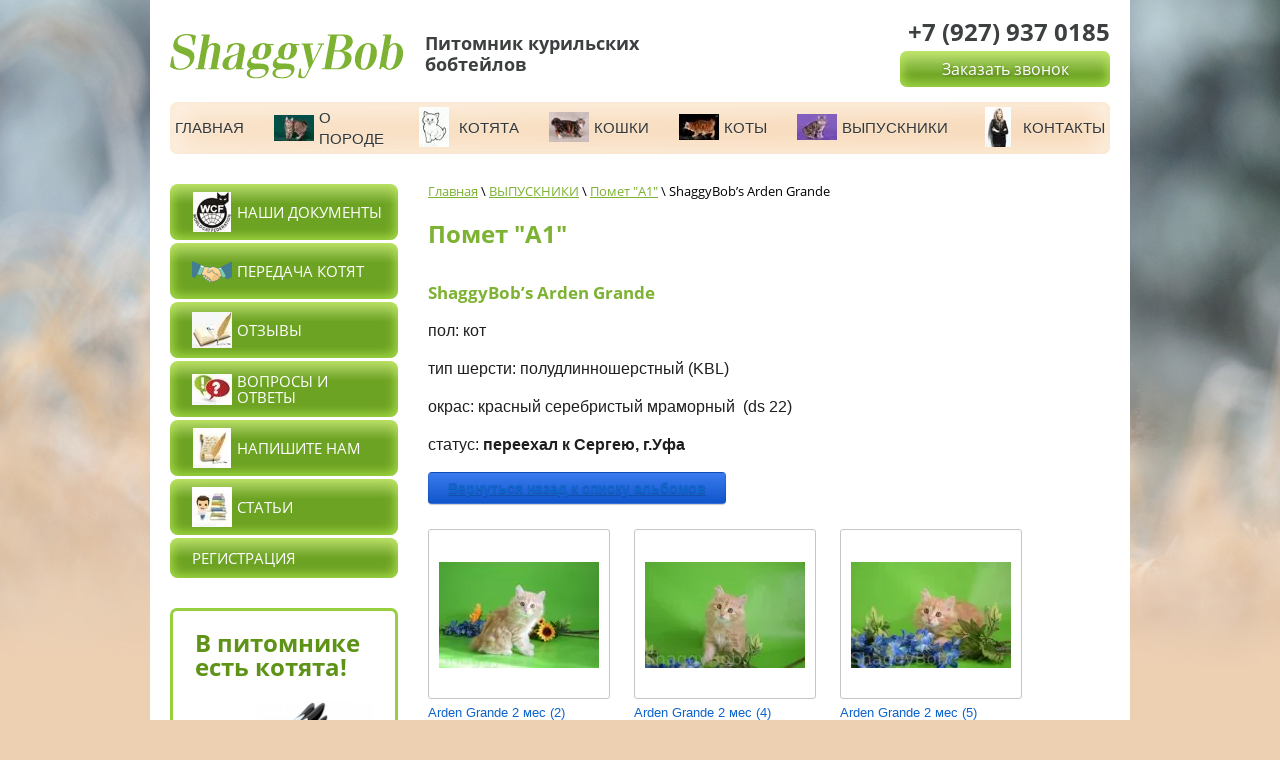

--- FILE ---
content_type: text/html; charset=utf-8
request_url: https://shaggybob.ru/pomet-a1/album/shaggybobs-arden-grande
body_size: 8468
content:
			
	
	
	




	
	

	



	<!doctype html>
 
<html lang="ru">
	 
	<head>
		 
		<meta charset="utf-8">
		 
		<meta name="robots" content="all"/>
		 <title>ShaggyBob’s Arden Grande</title> 
		<meta name="description" content="ShaggyBob’s Arden Grande">
		 
		<meta name="keywords" content="ShaggyBob’s Arden Grande">
		 
		<meta name="SKYPE_TOOLBAR" content="SKYPE_TOOLBAR_PARSER_COMPATIBLE">
		<meta name="viewport" content="width=device-width, height=device-height, initial-scale=1.0, maximum-scale=1.0, user-scalable=no">
		 
		<meta name="msapplication-tap-highlight" content="no"/>
		 
		<meta name="format-detection" content="telephone=no">
		 
		<meta http-equiv="x-rim-auto-match" content="none">
		 
		<!--  -->
		<link rel="stylesheet" href="/g/css/styles_articles_tpl.css">
		 
		<link rel="stylesheet" href="/t/v467/images/css/styles.css">
		 
		<link rel="stylesheet" href="/t/v467/images/css/designblock.scss.css">
		 
		<link rel="stylesheet" href="/t/v467/images/css/s3_styles.scss.css">
		 
		<script src="/g/libs/jquery/1.10.2/jquery.min.js"></script>
		 
		<script src="/g/s3/misc/adaptiveimage/1.0.0/adaptiveimage.js"></script>
		 
            <!-- 46b9544ffa2e5e73c3c971fe2ede35a5 -->
            <script src='/shared/s3/js/lang/ru.js'></script>
            <script src='/shared/s3/js/common.min.js'></script>
        <link rel='stylesheet' type='text/css' href='/shared/s3/css/calendar.css' /><link rel='stylesheet' type='text/css' href='/shared/highslide-4.1.13/highslide.min.css'/>
<script type='text/javascript' src='/shared/highslide-4.1.13/highslide-full.packed.js'></script>
<script type='text/javascript'>
hs.graphicsDir = '/shared/highslide-4.1.13/graphics/';
hs.outlineType = null;
hs.showCredits = false;
hs.lang={cssDirection:'ltr',loadingText:'Загрузка...',loadingTitle:'Кликните чтобы отменить',focusTitle:'Нажмите чтобы перенести вперёд',fullExpandTitle:'Увеличить',fullExpandText:'Полноэкранный',previousText:'Предыдущий',previousTitle:'Назад (стрелка влево)',nextText:'Далее',nextTitle:'Далее (стрелка вправо)',moveTitle:'Передвинуть',moveText:'Передвинуть',closeText:'Закрыть',closeTitle:'Закрыть (Esc)',resizeTitle:'Восстановить размер',playText:'Слайд-шоу',playTitle:'Слайд-шоу (пробел)',pauseText:'Пауза',pauseTitle:'Приостановить слайд-шоу (пробел)',number:'Изображение %1/%2',restoreTitle:'Нажмите чтобы посмотреть картинку, используйте мышь для перетаскивания. Используйте клавиши вперёд и назад'};</script>
<link rel="icon" href="/favicon.ico" type="image/x-icon">

<!--s3_require-->
<link rel="stylesheet" href="/g/basestyle/1.0.1/gallery2/gallery2.css" type="text/css"/>
<link rel="stylesheet" href="/g/basestyle/1.0.1/gallery2/gallery2.blue.css" type="text/css"/>
<script type="text/javascript" src="/g/basestyle/1.0.1/gallery2/gallery2.js" async></script>
<!--/s3_require-->

		<link href="/g/s3/anketa2/1.0.0/css/jquery-ui.css" rel="stylesheet" type="text/css"/>
		 
		<script src="/g/libs/jqueryui/1.10.0/jquery-ui.min.js" type="text/javascript"></script>
		 		<script src="/g/s3/anketa2/1.0.0/js/jquery.ui.datepicker-ru.js"></script>
		 
		<link rel="stylesheet" href="/g/libs/jquery-popover/0.0.3/jquery.popover.css">
		 
		<script src="/g/libs/jquery-popover/0.0.3/jquery.popover.min.js" type="text/javascript"></script>
		 
		<script src="/g/s3/misc/form/1.2.0/s3.form.js" type="text/javascript"></script>
		 
		<script src="/g/libs/jquery-bxslider/4.1.2/jquery.bxslider.min.js" type="text/javascript"></script>
		  
		<script type="text/javascript" src="/t/v467/images/js/main.js"></script>
		  
		<!--[if lt IE 10]> <script src="/g/libs/ie9-svg-gradient/0.0.1/ie9-svg-gradient.min.js"></script> <script src="/g/libs/jquery-placeholder/2.0.7/jquery.placeholder.min.js"></script> <script src="/g/libs/jquery-textshadow/0.0.1/jquery.textshadow.min.js"></script> <script src="/g/s3/misc/ie/0.0.1/ie.js"></script> <![endif]-->
		<!--[if lt IE 9]> <script src="/g/libs/html5shiv/html5.js"></script> <![endif]-->
		   
	</head>
	 
	<body>
		 
		<div class="wrapper editorElement layer-type-wrapper" >
			<div class="editorElement layer-type-block ui-droppable block-2" >
				<div class="layout layout_center not-columned layout_3_id_16" >
					<div class="editorElement layer-type-block ui-droppable block-6" >
						<div class="editorElement layer-type-block ui-droppable block-4" >
							<div class="layout column layout_4" >
								<div class="site-name-4 widget-2 widget-type-site_name editorElement layer-type-widget">
									 <a href="http://shaggybob.ru"> 						 						 						<div class="sn-wrap">  
									<div class="sn-logo">
										 
										<img src="/d/shaggybob.svg" alt="">
										 
									</div>
									   
								</div>
								 </a> 
						</div>
					</div>
					<div class="layout column layout_5" >
						<div class="site-description widget-3 widget-type-site_description editorElement layer-type-widget">
							 
							<div class="align-elem">
								Питомник курильских бобтейлов
							</div>
							 
						</div>
					</div>
					<div class="layout column layout_8" >
						<div class="editorElement layer-type-block ui-droppable block-3" >
							  	<div class="phones-6 widget-4 phones-block contacts-block widget-type-contacts_phone editorElement layer-type-widget">
		<div class="inner">
			<label class="cell-icon" for="tg-phones-6">
				<div class="icon"></div>
			</label>
			<input id="tg-phones-6" class="tgl-but" type="checkbox">
			<div class="block-body-drop">
				<div class="cell-text">
					<div class="title"><div class="align-elem">Телефон:</div></div>
					<div class="text_body">
						<div class="align-elem">
															<div><a href="tel:+7 (927) 937 0185">+7 (927) 937 0185</a></div>													</div>
					</div>
				</div>
			</div>
		</div>
	</div>
    	<a class="button-7 widget-5 widget-type-button editorElement layer-type-widget" href="#"  data-api-type="popup-form" data-api-url="/-/x-api/v1/public/?method=form/postform&param[form_id]=5656415&param[tpl]=wm.form.popup.tpl&placeholder=title&tit_en=0&sh_err_msg=0&ic_en=0&u_s=/user" data-wr-class="popover-wrap-7"><span>Заказать звонок</span></a>
  
						</div>
					</div>
				</div>
				<div class="widget-6 horizontal menu-10 wm-widget-menu widget-type-menu_horizontal editorElement layer-type-widget" data-screen-button="none" data-responsive-tl="button" data-responsive-tp="button" data-responsive-ml="columned" data-more-text="..." data-child-icons="0">
					 
					<div class="menu-button">
						Меню
					</div>
					 
					<div class="menu-scroll">
						   <ul><li class="menu-item"><a href="/glavnaya" ><span class="menu-item-text">ГЛАВНАЯ</span></a></li><li class="menu-item"><a href="/o-porode" ><span class="menu-item-image"><span class="img-convert img-contain"><img src="/thumb/2/jHFEjNFjzdaVMhD6udtcjQ/40r40/d/20180506-img_3922-edit_small.jpg" alt="О ПОРОДЕ"></span></span><span class="menu-item-text">О ПОРОДЕ</span></a></li><li class="menu-item"><a href="/" ><span class="menu-item-image"><span class="img-convert img-contain"><img src="/thumb/2/yuuAAkuJi7mOgWncvu1ezw/40r40/d/8540.jpg" alt="КОТЯТА"></span></span><span class="menu-item-text">КОТЯТА</span></a></li><li class="menu-item"><a href="/koshki" ><span class="menu-item-image"><span class="img-convert img-contain"><img src="/thumb/2/btPRrXw5vDzVThanwhkKOw/40r40/d/img_6701-1.jpg" alt="КОШКИ"></span></span><span class="menu-item-text">КОШКИ</span></a></li><li class="menu-item"><a href="/koty" ><span class="menu-item-image"><span class="img-convert img-contain"><img src="/thumb/2/AiKqE7eaVOda3qFRlV2RQw/40r40/d/i0c5hf71c_g.jpg" alt="КОТЫ"></span></span><span class="menu-item-text">КОТЫ</span></a></li><li class="opened menu-item"><a href="/vypuskniki" ><span class="menu-item-image"><span class="img-convert img-contain"><img src="/thumb/2/qhmeWrhS4_R_1sWnVLZbmw/40r40/d/20180506-img_3937-edit_small.jpg" alt="ВЫПУСКНИКИ"></span></span><span class="menu-item-text">ВЫПУСКНИКИ</span></a></li><li class="menu-item"><a href="/kontakty" ><span class="menu-item-image"><span class="img-convert img-contain"><img src="/thumb/2/0WGiKDdo3b83obU9SUlVeA/40r40/d/image_6.jpg" alt="КОНТАКТЫ"></span></span><span class="menu-item-text">КОНТАКТЫ</span></a></li></ul> 
					</div>
					 
				</div>
				    
			</div>
			<div class="editorElement layer-type-block ui-droppable block-8" >
				<div class="layout column layout_15" >
					<div class="editorElement layer-type-block ui-droppable block-5" >
						<div class="widget-8 dropdown menu-12 wm-widget-menu vertical widget-type-menu_vertical editorElement layer-type-widget" data-child-icons="0">
							   
							<div class="menu-button">
								Меню
							</div>
							 
							<div class="menu-scroll">
								  <ul><li class="menu-item"><a href="/fotoalbom" ><span class="menu-item-image"><span class="img-convert img-contain"><img src="/thumb/2/9g0ZKY_kucHzZUgfvrlfsg/40r40/d/wcf-286x300.jpg" alt="Наши документы"></span></span><span class="menu-item-text">Наши документы</span></a></li><li class="menu-item"><a href="/prodazha-kotyat" ><span class="menu-item-image"><span class="img-convert img-contain"><img src="/thumb/2/Kn7tKcLvljH3OiYWJJh3gw/40r40/d/inter-handshake.png" alt="Передача котят"></span></span><span class="menu-item-text">Передача котят</span></a></li><li class="menu-item"><a href="/otzyvy" ><span class="menu-item-image"><span class="img-convert img-contain"><img src="/thumb/2/NE6zXQkxRBYA9gCnTqPXRQ/40r40/d/notbook.jpg" alt="Отзывы"></span></span><span class="menu-item-text">Отзывы</span></a></li><li class="menu-item"><a href="/otzyvy-o-nas" ><span class="menu-item-image"><span class="img-convert img-contain"><img src="/thumb/2/HUkHteBR1d7HaG1kTS0GaA/40r40/d/photo.jpg" alt="Вопросы и ответы"></span></span><span class="menu-item-text">Вопросы и ответы</span></a></li><li class="menu-item"><a href="/napishite-nam" ><span class="menu-item-image"><span class="img-convert img-contain"><img src="/thumb/2/2dbTw_hzEEVbJ6AMZz479A/40r40/d/runous_54d1deab81abf.jpg" alt="Напишите нам"></span></span><span class="menu-item-text">Напишите нам</span></a></li><li class="menu-item"><a href="/stati" ><span class="menu-item-image"><span class="img-convert img-contain"><img src="/thumb/2/byPZ4uS7onxhSPwH0sfxcg/40r40/d/vse-stati.jpg" alt="Статьи"></span></span><span class="menu-item-text">Статьи</span></a></li><li class="menu-item"><a href="/user" ><span class="menu-item-text">Регистрация</span></a></li></ul> 
							</div>
							 
						</div>
						  
		
	<div class="editable_block-13 widget-9 editorElement layer-type-widget">
				<div class="body">
																					<div class="title"><div class="align-elem">В питомнике есть котята!</div></div>
																																		<div class="image">
								
																	<span class="img-convert img-cover">
																																																																																							<img src="/thumb/2/vs7VK6XP4CbXzaGxVnVTfQ/915r/d/image_0.png" alt="Название">
																			</span>
																<div class="image-inner">
																																				</div>
							</div>
						
																											<div class="text"><div class="align-elem"><p><span style="background-color: #ffff99;">Загляните в раздел&nbsp; <a href="/kotyata"><span style="text-decoration: underline;">КОТЯТА</span></a>&nbsp;чтобы выбрать себе маленького друга&nbsp;</span></p></div></div>
																																												
		</div>
	</div>

      
					</div>
				</div>
				<div class="layout column layout_20" >
					<div class="editorElement layer-type-block ui-droppable block-7" >
						 
<div class="widget-11 path widget-type-path editorElement layer-type-widget" data-url="/pomet-a1"><a href="/">Главная</a> \ <a href="/vypuskniki">ВЫПУСКНИКИ</a> \ <a href="/pomet-a1">Помет "А1"</a> \ ShaggyBob’s Arden Grande</div> 
						<h1 class="h1 widget-12 widget-type-h1 editorElement layer-type-widget">
							Помет "А1"
						</h1>
						<article class="content-19 content widget-13 widget-type-content editorElement layer-type-widget">
							 	
			
	<style>
		a.g-img__caption{
				color: ;}
		
	</style>
	
		<div class="g-page g-page-gallery2">

		
							<div class="album-before-text"></div>
			
		
		
			<div class="album-description"><h3><strong>ShaggyBob&rsquo;s Arden Grande&nbsp;</strong></h3>

<p>пол:&nbsp;кот</p>

<p>тип&nbsp;шерсти:&nbsp;полудлинношерстный&nbsp;(KBL)</p>

<p>окрас: красный серебристый мраморный&nbsp; (ds&nbsp;22)</p>

<p>статус:&nbsp;<strong>переехал к Сергею, г.Уфа</strong></p></div>
			<div class="g-row">
												<a class="g-button g-button" href="/pomet-a1">Вернуться назад к списку альбомов</a>
			</div>
			<div class="g-row g-gallery2-photo-list">
												
			
					
<div class="g-img g-img--gallery-image">
	<div class="g-img__layers">
		<a href="/d/arden_grande_2_mes_2.jpg" data-size="1920x1283" data-title="Arden Grande 2 мес (2)" class="g-img__link" style="width:182px; height:142px; ">
			<img alt="Arden Grande 2 мес (2)" class="g-img__image" src="/thumb/2/vrv9wZq8nU4Y2hE_rOLG6Q/160r120/d/arden_grande_2_mes_2.jpg">
					</a>
	</div>
	<a href="/pomet-a1/photo/arden-grande-2-mes-2" class="g-img__caption" title="Arden Grande 2 мес (2)">Arden Grande 2 мес (2)</a></div>											
			
					
<div class="g-img g-img--gallery-image">
	<div class="g-img__layers">
		<a href="/d/arden_grande_2_mes_4.jpg" data-size="1920x1283" data-title="Arden Grande 2 мес (4)" class="g-img__link" style="width:182px; height:142px; ">
			<img alt="Arden Grande 2 мес (4)" class="g-img__image" src="/thumb/2/bfHg3gYgBnqQHMEICB_xRw/160r120/d/arden_grande_2_mes_4.jpg">
					</a>
	</div>
	<a href="/pomet-a1/photo/arden-grande-2-mes-4" class="g-img__caption" title="Arden Grande 2 мес (4)">Arden Grande 2 мес (4)</a></div>											
			
					
<div class="g-img g-img--gallery-image">
	<div class="g-img__layers">
		<a href="/d/arden_grande_2_mes_5.jpg" data-size="1920x1283" data-title="Arden Grande 2 мес (5)" class="g-img__link" style="width:182px; height:142px; ">
			<img alt="Arden Grande 2 мес (5)" class="g-img__image" src="/thumb/2/kttyOrYOA5UOCjwgfwlePw/160r120/d/arden_grande_2_mes_5.jpg">
					</a>
	</div>
	<a href="/pomet-a1/photo/arden-grande-2-mes-5" class="g-img__caption" title="Arden Grande 2 мес (5)">Arden Grande 2 мес (5)</a></div>											
			
					
<div class="g-img g-img--gallery-image">
	<div class="g-img__layers">
		<a href="/d/arden_grande_2_mes_7.jpg" data-size="1920x1283" data-title="Arden Grande 2 мес (7)" class="g-img__link" style="width:182px; height:142px; ">
			<img alt="Arden Grande 2 мес (7)" class="g-img__image" src="/thumb/2/rsTieqfAnvsm-hPsdagXbg/160r120/d/arden_grande_2_mes_7.jpg">
					</a>
	</div>
	<a href="/pomet-a1/photo/arden-grande-2-mes-7" class="g-img__caption" title="Arden Grande 2 мес (7)">Arden Grande 2 мес (7)</a></div>											
			
					
<div class="g-img g-img--gallery-image">
	<div class="g-img__layers">
		<a href="/d/arden_grande_2_mes_10.jpg" data-size="1920x1283" data-title="Arden Grande 2 мес (10)" class="g-img__link" style="width:182px; height:142px; ">
			<img alt="Arden Grande 2 мес (10)" class="g-img__image" src="/thumb/2/ePHegU0KLCB4jiC_hLwblA/160r120/d/arden_grande_2_mes_10.jpg">
					</a>
	</div>
	<a href="/pomet-a1/photo/arden-grande-2-mes-10" class="g-img__caption" title="Arden Grande 2 мес (10)">Arden Grande 2 мес (10)</a></div>											
			
					
<div class="g-img g-img--gallery-image">
	<div class="g-img__layers">
		<a href="/d/arden_grande_2_mes_3.jpg" data-size="1920x1283" data-title="Arden Grande 2 мес (3)" class="g-img__link" style="width:182px; height:142px; ">
			<img alt="Arden Grande 2 мес (3)" class="g-img__image" src="/thumb/2/_JalYWksIKd4KJlJv-_lCA/160r120/d/arden_grande_2_mes_3.jpg">
					</a>
	</div>
	<a href="/pomet-a1/photo/arden-grande-2-mes-3" class="g-img__caption" title="Arden Grande 2 мес (3)">Arden Grande 2 мес (3)</a></div>											
			
					
<div class="g-img g-img--gallery-image">
	<div class="g-img__layers">
		<a href="/d/arden_grande_2_mes_9.jpg" data-size="1920x1283" data-title="Arden Grande 2 мес (9)" class="g-img__link" style="width:182px; height:142px; ">
			<img alt="Arden Grande 2 мес (9)" class="g-img__image" src="/thumb/2/I4G8lcjvj5WoUdGk8Iv_zw/160r120/d/arden_grande_2_mes_9.jpg">
					</a>
	</div>
	<a href="/pomet-a1/photo/arden-grande-2-mes-9" class="g-img__caption" title="Arden Grande 2 мес (9)">Arden Grande 2 мес (9)</a></div>											
			
					
<div class="g-img g-img--gallery-image">
	<div class="g-img__layers">
		<a href="/d/arden_grande_2_mes_8.jpg" data-size="1920x1283" data-title="Arden Grande 2 мес (8)" class="g-img__link" style="width:182px; height:142px; ">
			<img alt="Arden Grande 2 мес (8)" class="g-img__image" src="/thumb/2/e0bI7AdkGpRbKE00ug7uqQ/160r120/d/arden_grande_2_mes_8.jpg">
					</a>
	</div>
	<a href="/pomet-a1/photo/arden-grande-2-mes-8" class="g-img__caption" title="Arden Grande 2 мес (8)">Arden Grande 2 мес (8)</a></div>											
			
					
<div class="g-img g-img--gallery-image">
	<div class="g-img__layers">
		<a href="/d/arden_grande_2_mes_13.jpg" data-size="1920x1283" data-title="Arden Grande 2 мес (13)" class="g-img__link" style="width:182px; height:142px; ">
			<img alt="Arden Grande 2 мес (13)" class="g-img__image" src="/thumb/2/pKwzKK2QkAIvkuZukp3DOg/160r120/d/arden_grande_2_mes_13.jpg">
					</a>
	</div>
	<a href="/pomet-a1/photo/arden-grande-2-mes-13" class="g-img__caption" title="Arden Grande 2 мес (13)">Arden Grande 2 мес (13)</a></div>											
			
					
<div class="g-img g-img--gallery-image">
	<div class="g-img__layers">
		<a href="/d/arden_grande_2_mes_6.jpg" data-size="1920x1283" data-title="Arden Grande 2 мес (6)" class="g-img__link" style="width:182px; height:142px; ">
			<img alt="Arden Grande 2 мес (6)" class="g-img__image" src="/thumb/2/BB7tZcWpF_1OUMyn2sdQhQ/160r120/d/arden_grande_2_mes_6.jpg">
					</a>
	</div>
	<a href="/pomet-a1/photo/arden-grande-2-mes-6" class="g-img__caption" title="Arden Grande 2 мес (6)">Arden Grande 2 мес (6)</a></div>					
			
			</div>
			<div class="g-row g-gallery2-album-list">
									
			</div>
		
									<div class="album-after-text"></div>
						</div>


	<div class="pswp" tabindex="-1" role="dialog" aria-hidden="true">
		<div class="pswp__bg"></div>
		<div class="pswp__scroll-wrap">
			<div class="pswp__container">
				<div class="pswp__item"></div>
				<div class="pswp__item"></div>
				<div class="pswp__item"></div>
			</div>
			<div class="pswp__ui pswp__ui--hidden">
				<div class="pswp__top-bar">
					<div class="pswp__counter"></div>

					<button class="pswp__button pswp__button--close" title="Закрыть (Esc)"></button>
					
					<div class="pswp__preloader">
						<div class="pswp__preloader__icn">
							<div class="pswp__preloader__cut">
								<div class="pswp__preloader__donut"></div>
							</div>
						</div>
					</div>
				</div>

				<div class="pswp__share-modal pswp__share-modal--hidden pswp__single-tap">
					<div class="pswp__share-tooltip"></div>
				</div>

				<button class="pswp__button pswp__button--arrow--left" title="Предыдущая (клавиша влево)"></button>
				<button class="pswp__button pswp__button--arrow--right" title="Следующая (клавиша вправо)"></button>

				<div class="pswp__caption">
					<div class="pswp__caption__center pswp__caption__center--g-img"></div>
				</div>
			</div>
		</div>
	</div>

	</article>
					</div>
				</div>
			</div>
		</div>
	</div>
	<div class="layout layout_center not-columned layout_center_2_id_3_1" >
		<div class="editorElement layer-type-block ui-droppable block-9" >
			<div class="layout columned columns-2 layout_23_id_29" >
				<div class="layout column layout_29" >
					<div class="editorElement layer-type-block ui-droppable block-11" >
						<div class="widget-16 widgetsocial-25 widget-type-social_links editorElement layer-type-widget">
							 <div class="soc-header"><div class="align-elem">Мы в социальных сетях</div></div><div class="soc-content">  <div class="soc-item vk"><a href="https://vk.com/clubshaggybob" class="soc" target="_blank"><span class="wg-soc-icon"></span></a></div><div class="soc-item fb"><a href="https://www.facebook.com/svetlana.davletova.98" class="soc" target="_blank"><span class="wg-soc-icon"></span></a></div><div class="soc-item tw"><a href="http://twitter.com/" class="soc" target="_blank"><span class="wg-soc-icon"></span></a></div><div class="soc-item google"><a href="http://plus.google.com/" class="soc" target="_blank"><span class="wg-soc-icon"></span></a></div></div>
		</div>
	</div>
</div>
<div class="layout column layout_26" >
	<div class="editorElement layer-type-block ui-droppable block-10" >
		<div class="layout column layout_22" >
			  		<div class="nTabs tabs-22 widget-14 widget-type-tabs editorElement layer-type-widget" data-n-tabs-effect="toggle" data-n-tabs-event="mouseover" data-n-tabs-duration="400">
		<ul>
							<li class="panel-item">
										<span class="tab_icon"><img  src="/d/svg_image_1.svg"></span>
										<span class="title" ><span class="align-elem">Адрес</span></span>
				</li>
															<li class="panel-item">
										<span class="tab_icon"><img  src="/d/svg_image_2.svg"></span>
										<span class="title" ><span class="align-elem">Телефон</span></span>
				</li>
															<li class="panel-item">
										<span class="tab_icon"><img  src="/d/svg_image_3.svg"></span>
										<span class="title" ><span class="align-elem">E-mail</span></span>
				</li>
													</ul>
		<div>
								<div class="area-item align-elem">
						<p>г.Уфа Республики Башкортостан</p>
											</div>
									<div class="area-item align-elem">
						<p>+79279370185</p>
											</div>
									<div class="area-item align-elem">
						<p>s_davletova82@mail.ru</p>
											</div>
				
		</div>
	</div>
  
		</div>
		<div class="layout column layout_32" >
			<div class="site-counters widget-20 widget-type-site_counters editorElement layer-type-widget">
				 <!--LiveInternet counter--><script type="text/javascript"><!--
new Image().src = "//counter.yadro.ru/hit?r"+
escape(document.referrer)+((typeof(screen)=="undefined")?"":
";s"+screen.width+"*"+screen.height+"*"+(screen.colorDepth?
screen.colorDepth:screen.pixelDepth))+";u"+escape(document.URL)+
";"+Math.random();//--></script><!--/LiveInternet-->
<!--LiveInternet logo--><a href="//www.liveinternet.ru/click"
target="_blank"><img src="//counter.yadro.ru/logo?13.18"
title="LiveInternet: показано число просмотров за 24 часа, посетителей за 24 часа и за сегодня"
alt="" border="0" width="88" height="31"/></a><!--/LiveInternet-->

<!-- Yandex.Metrika counter --> <script type="text/javascript" > (function (d, w, c) { (w[c] = w[c] || []).push(function() { try { w.yaCounter48259238 = new Ya.Metrika({ id:48259238, clickmap:true, trackLinks:true, accurateTrackBounce:true, webvisor:true, trackHash:true }); } catch(e) { } }); var n = d.getElementsByTagName("script")[0], s = d.createElement("script"), f = function () { n.parentNode.insertBefore(s, n); }; s.type = "text/javascript"; s.async = true; s.src = "https://mc.yandex.ru/metrika/watch.js"; if (w.opera == "[object Opera]") { d.addEventListener("DOMContentLoaded", f, false); } else { f(); } })(document, window, "yandex_metrika_callbacks"); </script> <noscript><div><img src="https://mc.yandex.ru/watch/48259238" style="position:absolute; left:-9999px;" alt="" /></div></noscript> <!-- /Yandex.Metrika counter -->

<!-- Global site tag (gtag.js) - Google Analytics -->
<script async src="https://www.googletagmanager.com/gtag/js?id=UA-116562577-1"></script>
<script>
  window.dataLayer = window.dataLayer || [];
  function gtag(){dataLayer.push(arguments);}
  gtag('js', new Date());

  gtag('config', 'UA-116562577-1');
</script>
<!--__INFO2026-01-30 01:14:54INFO__-->
 
			</div>
		</div>
	</div>
</div>
</div>
<div class="editorElement layer-type-block ui-droppable block-13" >
	<div class="layout column layout_30" >
		<div class="editorElement layer-type-block ui-droppable block-12" >
			<div class="site-copyright widget-17 widget-type-site_copyright editorElement layer-type-widget">
				 
				<div class="align-elem">
					   Copyright &copy; 2016 - 2026					<br />
					 
				</div>
				 
			</div>
			  
		
	<div class="editable_block-28 widget-18 editorElement layer-type-widget">
				<div class="body">
																																																					<div class="text"><div class="align-elem"><p>Использование материалов возможно при условии ссылки на сайт&nbsp;</p></div></div>
																																												
		</div>
	</div>

  
		</div>
	</div>
	<div class="layout column layout_31" >
		  <div class="mega-copyright widget-19  widget-type-mega_copyright editorElement layer-type-widget"><span style='font-size:14px;' class='copyright'><!--noindex--><span style="text-decoration:underline; cursor: pointer;" onclick="javascript:window.open('https://megagr'+'oup.ru/?utm_referrer='+location.hostname)" class="copyright">Мегагрупп.ру</span><!--/noindex--></span></div>  
	</div>
</div>
</div>
</div>
  <div class="side-panel side-panel-24 widget-type-side_panel editorElement layer-type-widget widget-15" data-layers="['widget-8':['tablet-landscape':'inSide','tablet-portrait':'inSide','mobile-landscape':'inSide','mobile-portrait':'inSide'],'widget-6':['tablet-portrait':'inSide','mobile-landscape':'inSide','mobile-portrait':'inSide'],'widget-4':['tablet-portrait':'onTop','mobile-landscape':'onTop','mobile-portrait':'onTop'],'widget-5':['tablet-portrait':'onTop','mobile-landscape':'onTop','mobile-portrait':'inSide']]" data-phantom="0" data-position="left">
	<div class="side-panel-top">
		<div class="side-panel-button">
			<span class="side-panel-button-icon">
				<span class="side-panel-button-icon-line"></span>
				<span class="side-panel-button-icon-line"></span>
				<span class="side-panel-button-icon-line"></span>
			</span>
		</div>
		<div class="side-panel-top-inner" ></div>
	</div>
	<div class="side-panel-mask"></div>
	<div class="side-panel-content">
		<div class="side-panel-close"></div>		<div class="side-panel-content-inner"></div>
	</div>
</div>   
</div>
<script type="text/javascript">document.write('<script type="text/javascript" charset="utf-8" async="true" id="onicon_loader" src="http://cp.onicon.ru/js/simple_loader.js?site_id=571de989286688a0168b4583&srv=5&' + (new Date).getTime() + '"></scr' + 'ipt>');</script>

<!-- assets.bottom -->
<!-- </noscript></script></style> -->
<script src="/my/s3/js/site.min.js?1769681696" ></script>
<script src="https://cp.onicon.ru/loader/571de989286688a0168b4583.js" data-auto async></script>
<script >/*<![CDATA[*/
var megacounter_key="cf997ed1aba142f2150afe744de6fe1d";
(function(d){
    var s = d.createElement("script");
    s.src = "//counter.megagroup.ru/loader.js?"+new Date().getTime();
    s.async = true;
    d.getElementsByTagName("head")[0].appendChild(s);
})(document);
/*]]>*/</script>
<script >/*<![CDATA[*/
$ite.start({"sid":1239191,"vid":1244791,"aid":1477260,"stid":4,"cp":21,"active":true,"domain":"shaggybob.ru","lang":"ru","trusted":false,"debug":false,"captcha":3,"onetap":[{"provider":"vkontakte","provider_id":"51973847","code_verifier":"DR3MzYUkIz0U24m1zZiRMgmQiTTWYZjMZTMNmTNI4gN"}]});
/*]]>*/</script>
<!-- /assets.bottom -->
</body>
 
</html>

--- FILE ---
content_type: text/css
request_url: https://shaggybob.ru/t/v467/images/css/styles.css
body_size: 24941
content:
@import "fonts.css";
html{font-family:sans-serif;-ms-text-size-adjust:100%;-webkit-text-size-adjust:100%;}body{margin:0;background: #fff;}body::before{content:""; height: 1px; display: block; margin-top: -1px;}article,aside,details,figcaption,figure,footer,header,hgroup,main,menu,nav,section,summary{display:block}audio,canvas,progress,video{display:inline-block;vertical-align:baseline}audio:not([controls]){display:none;height:0}[hidden],template{display:none}a{background-color:transparent;color:inherit;}a:active,a:hover{outline:0}abbr[title]{border-bottom:1px dotted}b,strong{font-weight:bold}dfn{font-style:italic}h1{margin: 0; font-size: inherit; font-weight: inherit;}mark{background:#ff0;color:#000}small{font-size:80%}sub,sup{font-size:75%;line-height:0;position:relative;vertical-align:baseline}sup{top:-0.5em}sub{bottom:-0.25em}img{border:0}svg:not(:root){overflow:hidden}figure{margin:1em 40px}hr{box-sizing:content-box;height:0}pre{overflow:auto}code,kbd,pre,samp{font-family:monospace,monospace;font-size:1em}button,input,optgroup,select,textarea{color:#000;font:inherit;margin:0}button{overflow:visible}button,select{text-transform:none}button,html input[type="button"],input[type="reset"],input[type="submit"]{-webkit-appearance:button;cursor:pointer}button[disabled],html input[disabled]{cursor:default}button::-moz-focus-inner,input::-moz-focus-inner{border:0;padding:0}input{line-height:normal}input[type="checkbox"],input[type="radio"]{box-sizing:border-box;padding:0}input[type="number"]::-webkit-inner-spin-button,input[type="number"]::-webkit-outer-spin-button{height:auto}input[type="search"]{-webkit-appearance:textfield;box-sizing:content-box}input[type="search"]::-webkit-search-cancel-button,input[type="search"]::-webkit-search-decoration{-webkit-appearance:none}fieldset{border:1px solid silver;margin:0 2px;padding:.35em .625em .75em}legend{border:0;padding:0}textarea{overflow:auto}optgroup{font-weight:bold}table{border-collapse:collapse;border-spacing:0}
body.noscroll {overflow: hidden !important;}
.removed, .hidden { display: none !important;}
.editorElement, .layout {
	box-sizing: border-box;
	padding-top: .02px;
	padding-bottom: .02px;
}
.editorElement { word-wrap: break-word; overflow-wrap: break-word;}
.vertical-middle {white-space: nowrap;}
.vertical-middle>* {white-space: normal;display: inline-block;vertical-align: middle;}
.vertical-middle::after {height: 100%;width: 0;display: inline-block;vertical-align: middle;content: "";}
.wrapper {margin: 0 auto;height: auto !important;height: 100%;min-height: 100%;min-height: 100vh;overflow: hidden;max-width: 100%;}
.wrapper > * { max-width: 100%; }
.editorElement .removed+.delimiter, .editorElement .delimiter:first-child {display: none;}
.wm-input-default {border: none; background: none; padding: 0;}
/* tooltip */
@keyframes show_hide {
	0% { left:85%; opacity: 0; width: auto; height: auto; padding: 5px 10px; font-size: 12px;}
	20% { left: 100%; opacity: 1; width: auto; height: auto; padding: 5px 10px; font-size: 12px;}
	100% { left: 100%; opacity: 1; width: auto; height: auto; padding: 5px 10px; font-size: 12px;}
}
@keyframes show_hide_after {
	0% {width: 5px; height: 5px;}
	100% {width: 5px; height: 5px;}
}
/* tooltip for horizontal */
@keyframes horizontal_show_hide {
	0% { top:95%; opacity: 0; width: 100%; height: auto; padding: 5px 10px; font-size: 12px;}
	20% { top: 100%; opacity: 1; width: 100%; height: auto; padding: 5px 10px; font-size: 12px;}
	100% { top: 100%; opacity: 1; width: 100%; height: auto; padding: 5px 10px; font-size: 12px;}
}
.wm-tooltip {display: none;position: absolute;z-index:100;top: 100%;left: 0;background: #FBFDDD;color: #CA3841;padding: 5px 10px;border-radius: 3px;box-shadow: 1px 2px 3px rgba(0,0,0,.3); white-space: normal; box-sizing: border-box;}
.wm-tooltip::after {content: "";font-size: 0;background: inherit;width: 5px;height: 5px;position: absolute;top: 0;left: 50%;margin: -2px 0 0;box-shadow: 0 1px 0 rgba(0,0,0,.1), 0 2px 0 rgba(0,0,0,.1);transform: rotate(45deg);}
.error .wm-tooltip {display: block;padding: 0;font-size: 0;animation: horizontal_show_hide 4s;}
.error .wm-tooltip::after {left:50%; top:0; margin: -2px 0 0; box-shadow: 0 -1px 0 rgba(0,0,0,.1), 0 -2px 0 rgba(0,0,0,.1); width: 0;height: 0;animation: show_hide_after 4s;}
.horizontal_mode .wm-tooltip {top: 100%; left: 0; width: 100%; white-space: normal; margin: 5px 0 0; text-align: center;}
.horizontal_mode .wm-tooltip::after {left: 50%; top: 0; margin: -2px 0 0; box-shadow: 0 -1px 0 rgba(0,0,0,.1), 0 -2px 0 rgba(0,0,0,.1);}
.error .horizontal_mode .wm-tooltip, .horizontal_mode .error .wm-tooltip {animation: horizontal_show_hide 4s;}
@media all and (max-width: 960px) {
	.wm-tooltip {top: 100%; left: 0; width: 100%; white-space: normal; margin: 5px 0 0; text-align: center;}
	.wm-tooltip::after {left: 50%; top: 0; margin: -2px 0 0; box-shadow: 0 -1px 0 rgba(0,0,0,.1), 0 -2px 0 rgba(0,0,0,.1);}
	.error .wm-tooltip {animation: horizontal_show_hide 4s;}
}
table.table0 td, table.table1 td, table.table2 td, table.table2 th {
	padding:5px;
	border:1px solid #dedede;
	vertical-align:top;
}
table.table0 td { border:none; }
table.table2 th {
	padding:8px 5px;
	background:#eb3c3c;
	border:1px solid #dedede;
	font-weight:normal;
	text-align:left;
	color:#fff;
}
.for-mobile-view { overflow: auto; }
.side-panel,
.side-panel-button,
.side-panel-mask,
.side-panel-content { display: none;}

.align-elem{
	flex-grow:1;
	max-width:100%;
}

html.mobile div{
	background-attachment: scroll;
}

.ui-datepicker {font-size: 14px !important; z-index: 999999 !important;}
body { border: none; background: #edd0b2; -webkit-border-radius: none; -moz-border-radius: none; border-radius: none;}
.wrapper .layout_center_2_id_3_1 { margin-top: 0; margin-left: auto; margin-right: auto; width: 960px;}
.wrapper { border: none; position: relative; font-family: Arial, Helvetica, sans-serif; color: #000000; font-style: normal; line-height: 1.2; letter-spacing: 0; text-transform: none; text-decoration: none; font-size: 12px; background: url("../images/bg-site.jpg") left 50% top 0px / cover no-repeat fixed; -webkit-border-radius: none; -moz-border-radius: none; border-radius: none; display: block; -webkit-flex-direction: column; -moz-flex-direction: column; flex-direction: column;}
.block-9 .layout_26 { -webkit-flex: 1 0 0px; -moz-flex: 1 0 0px; flex: 1 0 0px; display: -webkit-flex; display: flex; -webkit-flex-direction: column; -moz-flex-direction: column; flex-direction: column;}
.block-9 .layout_29 { display: -webkit-flex; display: flex; -webkit-flex-direction: column; -moz-flex-direction: column; flex-direction: column;}
.block-9 .layout_23_id_29 { display: -webkit-flex; display: flex; flex-flow: row nowrap; left: 0; top: 0; position: relative; margin: 0;}
.block-9 { margin: 0; position: relative; top: 0; left: 0; width: auto; min-height: 0; z-index: 4; text-align: center; display: block; -webkit-flex-direction: column; -moz-flex-direction: column; flex-direction: column; right: 0; -webkit-justify-content: center; -moz-justify-content: center; justify-content: center; padding-top: 20px; padding-left: 10px; padding-right: 10px; text-decoration: none;}
.block-13 .layout_30 { -webkit-flex: 1 0 0px; -moz-flex: 1 0 0px; flex: 1 0 0px; display: -webkit-flex; display: flex; -webkit-flex-direction: column; -moz-flex-direction: column; flex-direction: column;}
.block-13 .layout_31 { display: -webkit-flex; display: flex; -webkit-flex-direction: column; -moz-flex-direction: column; flex-direction: column;}
.block-13 { margin: 0; position: relative; top: 0; left: 0; width: auto; min-height: 0; z-index: 3; text-align: left; display: -webkit-flex; display: flex; -webkit-flex-direction: row; -moz-flex-direction: row; flex-direction: row; -webkit-justify-content: flex-start; -moz-justify-content: flex-start; justify-content: flex-start; text-decoration: none; right: 0; padding-top: 30px; padding-bottom: 30px;}
.widget-19 { margin: 0 0 auto; position: relative; top: 0; left: 0; z-index: 2; color: #8f8f8f; text-align: right; text-decoration: none; width: 200px;}
.block-12 { margin: 0 0 auto; position: relative; top: 0; left: 0; width: auto; min-height: 0; z-index: 1; text-align: center; display: block; -webkit-flex-direction: column; -moz-flex-direction: column; flex-direction: column; text-decoration: none; right: 0;}
.widget-17 { margin: 0 0 4px; border: none; position: relative; top: 0; left: 0; z-index: 2; font-family: Open Sans, sans-serif; color: rgba(0,0,0,0.6); text-align: left; text-decoration: none; box-sizing: border-box; display: -webkit-flex; display: flex; width: 240px; -webkit-justify-content: flex-start; -moz-justify-content: flex-start; justify-content: flex-start; min-height: 0; padding-left: 0; right: auto; -webkit-border-radius: none; -moz-border-radius: none; border-radius: none; -webkit-align-items: flex-start; -moz-align-items: flex-start; align-items: flex-start;}
.widget-18 { margin: 0; position: relative; top: 0; left: 0; z-index: 1; box-sizing: border-box; min-height: 0; width: 414px;}
.popover-wrap-28 .popover-body { padding: 20px 40px 32px; border: 1px solid #b7b7b7; -webkit-border-radius: 5px; -moz-border-radius: 5px; border-radius: 5px; -webkit-box-shadow: 0 1px 4px rgba(0, 0, 0, 0.7); -moz-box-shadow: 0 1px 4px rgba(0, 0, 0, 0.7); box-shadow: 0 1px 4px rgba(0, 0, 0, 0.7); position: relative; display: inline-block; width: 270px; box-sizing: border-box; vertical-align: middle; background: #fff; text-align: left; font-size: 12px; max-width: 100%;}
.popover-wrap-28 .popover-body .form_text input { padding: 7px 8px; border: 1px solid #ccc; max-width: 100%; width: 100%; box-sizing: border-box; -webkit-border-radius: 4px; -moz-border-radius: 4px; border-radius: 4px; text-align: left; -webkit-appearance: none;}
.popover-wrap-28 .popover-body .form_calendar input { padding: 7px 8px; border: 1px solid #ccc; max-width: 100%; width: 100%; box-sizing: border-box; -webkit-border-radius: 4px; -moz-border-radius: 4px; border-radius: 4px; text-align: left; -webkit-appearance: none;}
.popover-wrap-28 .popover-body .form_calendar_interval input { padding: 7px 8px; border: 1px solid #ccc; max-width: 100%; width: 100%; box-sizing: border-box; -webkit-border-radius: 4px; -moz-border-radius: 4px; border-radius: 4px; text-align: left; -webkit-appearance: none; -webkit-flex-grow: 1; -moz-flex-grow: 1; flex-grow: 1;}
.popover-wrap-28 .popover-body textarea { padding: 7px 8px; border: 1px solid #ccc; max-width: 100%; box-sizing: border-box; -webkit-border-radius: 4px; -moz-border-radius: 4px; border-radius: 4px; width: 100%; text-align: left; -webkit-appearance: none;}
.popover-wrap-28 .popover-body .s3_button_large { border: none; background: linear-gradient(to bottom, #f4e48d 0%, #ecd35f 100%) #f0db76; -webkit-border-radius: 2px; -moz-border-radius: 2px; border-radius: 2px; -webkit-box-shadow: 0 1px 2px rgba(0, 0, 0, 0.2); -moz-box-shadow: 0 1px 2px rgba(0, 0, 0, 0.2); box-shadow: 0 1px 2px rgba(0, 0, 0, 0.2); font-size: 15px; font-weight: bold; box-sizing: border-box; line-height: 34px; padding-right: 16px; padding-left: 16px; cursor: pointer; text-align: center; -webkit-appearance: none; min-width: 25px; min-height: 25px;}
.popover-wrap-28 .popover-body .s3_message { padding: 12px; border: 1px solid #e1c893; display: table; margin-top: 1em; margin-bottom: 1em; background: #f0e4c9; color: #333; box-sizing: border-box; -moz-box-shadow: 0 2px 6px rgba(0,0,0,.45), inset 0 1px 0 rgba(255,255,255,.75); -webkit-box-shadow: 0 2px 6px rgba(0,0,0,.45), inset 0 1px 0 rgba(255,255,255,.75); box-shadow: 0 2px 6px rgba(0,0,0,.45), inset 0 1px 0 rgba(255,255,255,.75); text-align: left;}
.popover-wrap-28 .popover-close { position: absolute; top: -15px; right: -15px; box-sizing: border-box; width: 30px; height: 30px; background: url("../images/wm_button_close.png") 0 0 no-repeat; z-index: 10; cursor: pointer;}
.popover-wrap-28 .popover-body .s3_form_field_content .icon.img_name { box-sizing: border-box; position: relative; background: url("../images/wm_form_adaptive_default.gif") 50% 50% no-repeat;}
.popover-wrap-28 .popover-body .s3_form_field_content .icon.img_email { box-sizing: border-box; position: relative; background: url("../images/wm_form_adaptive_default.gif") 50% 50% no-repeat;}
.popover-wrap-28 .popover-body .s3_form_field_content .icon.img_phone { box-sizing: border-box; position: relative; background: url("../images/wm_form_adaptive_default.gif") 50% 50% no-repeat;}
.popover-wrap-28 .popover-body .s3_form_field_content .icon.img_comments { box-sizing: border-box; position: relative; background: url("../images/wm_form_adaptive_default.gif") 50% 50% no-repeat;}
.editable_block-28 p:first-child { margin-top: 0;}
.editable_block-28 p:last-child { margin-bottom: 0;}
.editable_block-28 .header { box-sizing: border-box; font-size: 20px; margin-bottom: 5px; display: -webkit-flex; display: flex; text-align: left;}
.editable_block-28 .body { box-sizing: border-box; display: block; position: relative; min-width: 0; min-height: 0;}
.editable_block-28 .title { box-sizing: border-box; font-size: 18px; margin-bottom: 5px; display: -webkit-flex; display: flex; text-align: left; pointer-events: auto;}
.editable_block-28 .image { box-sizing: border-box; position: relative; display: -webkit-flex; display: flex;}
.editable_block-28 .item-label { padding: 2px 5px; box-sizing: border-box; position: absolute; left: 0; top: 0; z-index: 5; background: #e83131; color: #fff; display: -webkit-flex; display: flex; text-align: left;}
.editable_block-28 .image-inner { box-sizing: border-box; position: absolute; left: 0; top: 0; right: 0; bottom: 0; pointer-events: none; display: -webkit-flex; display: flex; -webkit-flex-direction: column; -moz-flex-direction: column; flex-direction: column;}
.editable_block-28 .img-convert { box-sizing: border-box; width: 180px; height: 100px; -webkit-justify-content: center; -moz-justify-content: center; justify-content: center; -webkit-align-items: center; -moz-align-items: center; align-items: center; display: -webkit-flex; display: flex; overflow: hidden;}
.editable_block-28 .image img { box-sizing: border-box; vertical-align: middle; width: auto; height: auto; max-width: 100%; display: -webkit-flex; display: flex;}
.editable_block-28 .text { box-sizing: border-box; display: -webkit-flex; display: flex; text-align: left; pointer-events: auto; font-family: Open Sans, sans-serif; color: rgba(0,0,0,0.6); -webkit-justify-content: flex-start; -moz-justify-content: flex-start; justify-content: flex-start; text-decoration: none;}
.editable_block-28 .price { box-sizing: border-box; margin-bottom: 5px; position: relative; text-align: left; display: -webkit-flex; display: flex; pointer-events: auto;}
.editable_block-28 .price-inner { box-sizing: border-box; display: inline-block;}
.editable_block-28 .price-note { box-sizing: border-box; display: inline-block;}
.editable_block-28 .price-value { box-sizing: border-box; display: -webkit-inline-flex; display: inline-flex;}
.editable_block-28 .price-currency { box-sizing: border-box; display: -webkit-inline-flex; display: inline-flex;}
.editable_block-28 .more { box-sizing: border-box; margin-top: 5px; pointer-events: auto;}
.editable_block-28 .more > a { box-sizing: border-box; display: -webkit-inline-flex; display: inline-flex; -webkit-align-items: center; -moz-align-items: center; align-items: center; -webkit-justify-content: center; -moz-justify-content: center; justify-content: center; height: 0; min-height: 14px;}
.editable_block-28 .image a { box-sizing: border-box; display: -webkit-flex; display: flex; max-width: 100%; -webkit-flex-grow: 1; -moz-flex-grow: 1; flex-grow: 1; -webkit-justify-content: inherit; -moz-justify-content: inherit; justify-content: inherit;}
.editable_block-28 .clear { clear: both;}
.popover-container-28 { top: 0; left: 0; z-index: 9999; width: 100%; direction: ltr; position: fixed;}.popover-container-28 .popover-dim { position: fixed; top: 0; right: 0; bottom: 0; left: 0; background: #000; z-index: 0; opacity: 0.5;}.popover-wrap-28 .popover-form-title { font-size: 18px; font-weight: bold; margin-bottom: 10px; box-sizing: border-box; text-align: left;}
.popover-wrap-28 .popover-body .s3_form { margin-top: 0;}
.popover-wrap-28 .popover-body .s3_form_item { margin-top: 8px; margin-bottom: 8px; box-sizing: border-box; text-align: left;}
.popover-wrap-28 .popover-body .s3_form_field_content { box-sizing: border-box; display: -webkit-flex; display: flex; -webkit-align-items: center; -moz-align-items: center; align-items: center;}
.popover-wrap-28 .popover-body .s3_form_item_type_calendar_interval .s3_form_field_content { box-sizing: border-box; display: -webkit-flex; display: flex; -webkit-align-items: center; -moz-align-items: center; align-items: center;}
.popover-wrap-28 .popover-body .s3_form_item_type_calendar_interval .s3_form_field_content .s3_form_subitem label { box-sizing: border-box; display: -webkit-flex; display: flex; -webkit-align-items: center; -moz-align-items: center; align-items: center;}
.popover-wrap-28 .popover-body .s3_form_field_title { margin-bottom: 3px; box-sizing: border-box; color: #000; text-align: left;}
.popover-wrap-28 .popover-body .s3_form_field_type_text { width: 100%;}
.popover-wrap-28 .popover-body .s3_form_item.form_div { box-sizing: border-box;}
.popover-wrap-28 .popover-body .form_div h2 { box-sizing: border-box; font-size: 18px; line-height: 1; font-weight: normal; margin-top: 0; margin-bottom: 0;}
.popover-wrap-28 .popover-body .s3_form_item.form_html_block { box-sizing: border-box;}
.popover-wrap-28 .popover-body .form_html_block .s3_form_field_content { box-sizing: border-box;}
.popover-wrap-28 .popover-body .form_html_block .s3_form_field { box-sizing: border-box; width: 100%;}
.popover-wrap-28 .popover-body .form_html_block p:first-of-type { margin-top: 0;}
.popover-wrap-28 .popover-body .form_html_block p:last-of-type { margin-bottom: 0;}
.popover-wrap-28 .popover-body .s3_form_item.form_checkbox { box-sizing: border-box;}
.popover-wrap-28 .popover-body .form_checkbox .s3_form_field_title { box-sizing: border-box;}
.popover-wrap-28 .popover-body .form_checkbox .s3_form_field_name { box-sizing: border-box;}
.popover-wrap-28 .popover-body .form_checkbox .s3_form_field_content { box-sizing: border-box; display: -webkit-flex; display: flex; -webkit-align-items: flex-start; -moz-align-items: flex-start; align-items: flex-start; -webkit-justify-content: flex-start; -moz-justify-content: flex-start; justify-content: flex-start; -webkit-flex-direction: column; -moz-flex-direction: column; flex-direction: column;}
.popover-wrap-28 .popover-body .form_checkbox .s3_form_subitem { box-sizing: border-box; width: 100%;}
.popover-wrap-28 .popover-body .form_checkbox label { box-sizing: border-box; display: -webkit-flex; display: flex; -webkit-align-items: center; -moz-align-items: center; align-items: center; -webkit-justify-content: flex-start; -moz-justify-content: flex-start; justify-content: flex-start; width: 100%;}
.popover-wrap-28 .popover-body .form_checkbox input { margin: 5px 5px 0 0; box-sizing: border-box; -webkit-flex-shrink: 0; -moz-flex-shrink: 0; flex-shrink: 0;}
.popover-wrap-28 .popover-body .form_checkbox .s3_form_subitem_title { margin: 5px 5px 0 0; box-sizing: border-box; -webkit-flex-grow: 1; -moz-flex-grow: 1; flex-grow: 1;}
.popover-wrap-28 .popover-body .s3_form_item.form_radio { box-sizing: border-box;}
.popover-wrap-28 .popover-body .form_radio .s3_form_field_title { box-sizing: border-box;}
.popover-wrap-28 .popover-body .form_radio .s3_form_field_name { box-sizing: border-box;}
.popover-wrap-28 .popover-body .form_radio .s3_form_field_content { box-sizing: border-box; display: -webkit-flex; display: flex; -webkit-align-items: flex-start; -moz-align-items: flex-start; align-items: flex-start; -webkit-justify-content: flex-start; -moz-justify-content: flex-start; justify-content: flex-start; -webkit-flex-direction: column; -moz-flex-direction: column; flex-direction: column;}
.popover-wrap-28 .popover-body .form_radio .s3_form_subitem { box-sizing: border-box; width: 100%;}
.popover-wrap-28 .popover-body .form_radio label { box-sizing: border-box; display: -webkit-flex; display: flex; -webkit-align-items: center; -moz-align-items: center; align-items: center; -webkit-justify-content: flex-start; -moz-justify-content: flex-start; justify-content: flex-start; width: 100%;}
.popover-wrap-28 .popover-body .form_radio input { margin: 5px 5px 0 0; box-sizing: border-box; -webkit-flex-shrink: 0; -moz-flex-shrink: 0; flex-shrink: 0;}
.popover-wrap-28 .popover-body .form_radio .s3_form_subitem_title { margin: 5px 5px 0 0; box-sizing: border-box; -webkit-flex-grow: 1; -moz-flex-grow: 1; flex-grow: 1;}
.popover-wrap-28 .popover-body .s3_form_item.form_select { box-sizing: border-box;}
.popover-wrap-28 .popover-body .form_select .s3_form_field_title { box-sizing: border-box;}
.popover-wrap-28 .popover-body .form_select .s3_form_field_name { box-sizing: border-box;}
.popover-wrap-28 .popover-body .form_select .s3_form_field_content { box-sizing: border-box; display: -webkit-flex; display: flex; -webkit-align-items: flex-start; -moz-align-items: flex-start; align-items: flex-start; -webkit-justify-content: flex-start; -moz-justify-content: flex-start; justify-content: flex-start; -webkit-flex-direction: column; -moz-flex-direction: column; flex-direction: column;}
.popover-wrap-28 .popover-body .form_select select { box-sizing: border-box; width: 100%; max-width: 100%; font-size: 13px; line-height: 1;}
.popover-wrap-28 .popover-body .form_select option { box-sizing: border-box;}
.popover-wrap-28 .popover-body .s3_form_item.form_calendar { box-sizing: border-box;}
.popover-wrap-28 .popover-body .form_calendar .s3_form_field_title { box-sizing: border-box;}
.popover-wrap-28 .popover-body .form_calendar .s3_form_field_name { box-sizing: border-box;}
.popover-wrap-28 .popover-body .s3_form_item.form_calendar_interval { box-sizing: border-box;}
.popover-wrap-28 .popover-body .form_calendar_interval .s3_form_field_title { box-sizing: border-box;}
.popover-wrap-28 .popover-body .form_calendar_interval .s3_form_field_name { box-sizing: border-box;}
.popover-wrap-28 .popover-body .form_calendar_interval .s3_form_field_content { box-sizing: border-box; display: -webkit-flex; display: flex; -webkit-align-items: center; -moz-align-items: center; align-items: center; -webkit-justify-content: center; -moz-justify-content: center; justify-content: center;}
.popover-wrap-28 .popover-body .form_calendar_interval .s3_form_subitem { margin: 0; box-sizing: border-box; width: 50%;}
.popover-wrap-28 .popover-body .form_calendar_interval label { box-sizing: border-box; display: -webkit-flex; display: flex; -webkit-align-items: center; -moz-align-items: center; align-items: center; -webkit-justify-content: center; -moz-justify-content: center; justify-content: center;}
.popover-wrap-28 .popover-body .form_calendar_interval .s3_form_subitem_title { box-sizing: border-box; -webkit-flex-shrink: 0; -moz-flex-shrink: 0; flex-shrink: 0; padding-left: 5px; padding-right: 5px;}
.popover-wrap-28 .popover-body .s3_form_item.form_upload { box-sizing: border-box;}
.popover-wrap-28 .anketa-flash-upload { box-sizing: border-box; max-width: 100%;}
.popover-wrap-28 .popover-body .form_upload .no-more { box-sizing: border-box;}
.popover-wrap-28 .popover-body .s3_form_field_content .icon { box-sizing: border-box; -webkit-flex-shrink: 0; -moz-flex-shrink: 0; flex-shrink: 0;}
.popover-wrap-28 .popover-body .s3_required { color: red;}
.popover-wrap-28 .s3_form_field_title .s3_form_error { color: red; padding-right: 9px; padding-left: 9px; font-size: 12px; text-align: left;}
.popover-wrap-28 ::-webkit-input-placeholder { color: #ababab;}
.popover-wrap-28 ::-moz-placeholder { color: #ababab;}
.popover-wrap-28 :-ms-input-placeholder { color: #ababab;}
.block-11 { margin: 0 0 auto; position: relative; top: 0; left: 0; width: 242px; min-height: 0; z-index: 2; display: block; -webkit-flex-direction: column; -moz-flex-direction: column; flex-direction: column; text-decoration: none;}
.widget-16 { margin: 0; position: relative; top: 0; left: 0; z-index: 1; text-align: left; font-size: 0; display: -webkit-flex; display: flex; -webkit-align-items: stretch; -moz-align-items: stretch; align-items: stretch; box-sizing: border-box; -webkit-flex-direction: column; -moz-flex-direction: column; flex-direction: column; width: 240px; -webkit-justify-content: flex-start; -moz-justify-content: flex-start; justify-content: flex-start; right: auto; padding-left: 0; padding-top: 20px;}
.widgetsocial-25 .soc-header { box-sizing: border-box; font-size: 15px; line-height: 1; margin-bottom: 12px; font-family: Open Sans, sans-serif; text-align: left; text-decoration: none; padding-left: 0;}
.widgetsocial-25 .soc-content { box-sizing: border-box; display: -webkit-flex; display: flex; -webkit-align-items: stretch; -moz-align-items: stretch; align-items: stretch; -webkit-justify-content: inherit; -moz-justify-content: inherit; justify-content: inherit; text-align: inherit; -webkit-flex-wrap: wrap; -moz-flex-wrap: wrap; flex-wrap: wrap;}
.widgetsocial-25 .soc-item { box-sizing: border-box; display: -webkit-inline-flex; display: inline-flex; vertical-align: middle; -webkit-justify-content: flex-start; -moz-justify-content: flex-start; justify-content: flex-start; -webkit-flex: 0 0 auto; -moz-flex: 0 0 auto; flex: 0 0 auto; text-align: left;}
.widgetsocial-25 .soc { margin: 2px 10px 2px 0; box-sizing: border-box; display: -webkit-inline-flex; display: inline-flex; -webkit-flex-direction: column-reverse; -moz-flex-direction: column-reverse; flex-direction: column-reverse; vertical-align: middle; -webkit-justify-content: center; -moz-justify-content: center; justify-content: center; -webkit-align-items: center; -moz-align-items: center; align-items: center; text-decoration: none; -webkit-flex: 0 0 auto; -moz-flex: 0 0 auto; flex: 0 0 auto; max-width: 100%; text-align: center;}
.widgetsocial-25 .vk .wg-soc-icon { border: none; background: url("../images/wm_social_links_vk.png") left 50% top 50% / cover no-repeat; width: 34px; min-height: 34px; text-align: left; -webkit-border-radius: 5px; -moz-border-radius: 5px; border-radius: 5px; height: 34px; opacity: 0.8;}
.widgetsocial-25 .vk .wg-soc-icon:hover, 
.widgetsocial-25 .vk .wg-soc-icon.hover, 
.widgetsocial-25 .vk .wg-soc-icon.active { opacity: 1;}
.widgetsocial-25 .fb .wg-soc-icon { border: none; background: url("../images/wm_social_links_fb.png") left 50% top 50% / cover no-repeat; width: 34px; min-height: 34px; text-align: left; -webkit-border-radius: 5px; -moz-border-radius: 5px; border-radius: 5px; height: 34px; opacity: 0.8;}
.widgetsocial-25 .fb .wg-soc-icon:hover, 
.widgetsocial-25 .fb .wg-soc-icon.hover, 
.widgetsocial-25 .fb .wg-soc-icon.active { opacity: 1;}
.widgetsocial-25 .tw .wg-soc-icon { border: none; background: url("../images/wm_social_links_tw.png") left 50% top 50% / cover no-repeat; width: 34px; min-height: 34px; text-align: left; -webkit-border-radius: 5px; -moz-border-radius: 5px; border-radius: 5px; height: 34px; opacity: 0.8;}
.widgetsocial-25 .tw .wg-soc-icon:hover, 
.widgetsocial-25 .tw .wg-soc-icon.hover, 
.widgetsocial-25 .tw .wg-soc-icon.active { opacity: 1;}
.widgetsocial-25 .google .wg-soc-icon { border: none; background: url("../images/wm_social_links_google.png") left 50% top 50% / cover no-repeat; width: 34px; min-height: 34px; text-align: left; -webkit-border-radius: 5px; -moz-border-radius: 5px; border-radius: 5px; height: 34px; opacity: 0.8;}
.widgetsocial-25 .google .wg-soc-icon:hover, 
.widgetsocial-25 .google .wg-soc-icon.hover, 
.widgetsocial-25 .google .wg-soc-icon.active { opacity: 1;}
.widgetsocial-25 .ins .wg-soc-icon { border: none; background: url("../images/wm_social_links_ins.png") left 50% top 50% / cover no-repeat; width: 34px; min-height: 34px; text-align: left; -webkit-border-radius: 5px; -moz-border-radius: 5px; border-radius: 5px; height: 34px; opacity: 0.8;}
.widgetsocial-25 .ins .wg-soc-icon:hover, 
.widgetsocial-25 .ins .wg-soc-icon.hover, 
.widgetsocial-25 .ins .wg-soc-icon.active { opacity: 1;}
.widgetsocial-25 .ok .wg-soc-icon { border: none; background: url("../images/wm_social_links_ok.png") left 50% top 50% / cover no-repeat; width: 34px; min-height: 34px; text-align: left; -webkit-border-radius: 5px; -moz-border-radius: 5px; border-radius: 5px; height: 34px; opacity: 0.8;}
.widgetsocial-25 .ok .wg-soc-icon:hover, 
.widgetsocial-25 .ok .wg-soc-icon.hover, 
.widgetsocial-25 .ok .wg-soc-icon.active { opacity: 1;}
.widgetsocial-25 .mail .wg-soc-icon { border: none; background: url("../images/wm_social_links_mail.png") left 50% top 50% / cover no-repeat; width: 34px; min-height: 34px; text-align: left; -webkit-border-radius: 5px; -moz-border-radius: 5px; border-radius: 5px; height: 34px; opacity: 0.8;}
.widgetsocial-25 .mail .wg-soc-icon:hover, 
.widgetsocial-25 .mail .wg-soc-icon.hover, 
.widgetsocial-25 .mail .wg-soc-icon.active { opacity: 1;}
.widgetsocial-25 .pin .wg-soc-icon { border: none; background: url("../images/wm_social_links_pin.png") left 50% top 50% / cover no-repeat; width: 34px; min-height: 34px; text-align: left; -webkit-border-radius: 5px; -moz-border-radius: 5px; border-radius: 5px; height: 34px; opacity: 0.8;}
.widgetsocial-25 .pin .wg-soc-icon:hover, 
.widgetsocial-25 .pin .wg-soc-icon.hover, 
.widgetsocial-25 .pin .wg-soc-icon.active { opacity: 1;}
.widgetsocial-25 .lj .wg-soc-icon { border: none; background: url("../images/wm_social_links_lj.png") left 50% top 50% / cover no-repeat; width: 34px; min-height: 34px; text-align: left; -webkit-border-radius: 5px; -moz-border-radius: 5px; border-radius: 5px; height: 34px; opacity: 0.8;}
.widgetsocial-25 .lj .wg-soc-icon:hover, 
.widgetsocial-25 .lj .wg-soc-icon.hover, 
.widgetsocial-25 .lj .wg-soc-icon.active { opacity: 1;}
.widgetsocial-25 .my .wg-soc-icon { border: none; background: url("../images/wm_social_links_my.png") left 50% top 50% / cover no-repeat; width: 34px; min-height: 34px; text-align: left; -webkit-border-radius: 5px; -moz-border-radius: 5px; border-radius: 5px; height: 34px; opacity: 0.8;}
.widgetsocial-25 .my .wg-soc-icon:hover, 
.widgetsocial-25 .my .wg-soc-icon.hover, 
.widgetsocial-25 .my .wg-soc-icon.active { opacity: 1;}
.widgetsocial-25 .youtube .wg-soc-icon { border: none; background: url("../images/wm_social_links_youtube.png") left 50% top 50% / cover no-repeat; width: 34px; min-height: 34px; text-align: left; -webkit-border-radius: 5px; -moz-border-radius: 5px; border-radius: 5px; height: 34px; opacity: 0.8;}
.widgetsocial-25 .youtube .wg-soc-icon:hover, 
.widgetsocial-25 .youtube .wg-soc-icon.hover, 
.widgetsocial-25 .youtube .wg-soc-icon.active { opacity: 1;}
.widgetsocial-25 .wg-soc-icon { box-sizing: border-box; min-width: 20px; -webkit-flex-shrink: 0; -moz-flex-shrink: 0; flex-shrink: 0;}
.widgetsocial-25 .wg-soc-title { display: -webkit-inline-flex; display: inline-flex; text-align: left; box-sizing: border-box; color: #000; font-size: 14px; line-height: 1; word-break: break-word;}
.block-10 .layout_22 { -webkit-flex: 1 0 0px; -moz-flex: 1 0 0px; flex: 1 0 0px; display: -webkit-flex; display: flex; -webkit-flex-direction: column; -moz-flex-direction: column; flex-direction: column;}
.block-10 .layout_32 { display: -webkit-flex; display: flex; -webkit-flex-direction: column; -moz-flex-direction: column; flex-direction: column;}
.block-10 { margin: 0 0 auto 10px; position: relative; top: 0; left: 0; width: auto; min-height: 0; z-index: 1; display: -webkit-flex; display: flex; -webkit-flex-direction: row; -moz-flex-direction: row; flex-direction: row; right: 0; -webkit-justify-content: center; -moz-justify-content: center; justify-content: center;}
.widget-20 { margin: 50px 0 auto; position: relative; top: 0; left: 0; z-index: 2; text-align: right; box-sizing: border-box; width: 240px;}
.widget-14 { margin: 0 0 auto; position: relative; top: 0; left: 0; z-index: 1; text-align: left; box-sizing: border-box; width: auto; right: 0; padding-top: 0.02px;}
.tabs-22 > div { padding: 15px 10px 10px; border: none; box-sizing: border-box; display: -webkit-flex; display: flex; text-align: center; font-family: Open Sans, sans-serif; -webkit-justify-content: center; -moz-justify-content: center; justify-content: center; text-decoration: none; font-size: 16px; background: #ffe1c2; -webkit-border-radius: 6px; -moz-border-radius: 6px; border-radius: 6px; width: 300px; min-height: 50px; margin-left: auto; margin-right: auto; -webkit-align-items: flex-start; -moz-align-items: flex-start; align-items: flex-start;}
.tabs-22 > div > div { display: none;}
.tabs-22 > div > div:active, 
.tabs-22 > div > div.active { display: block;}
.tabs-22 .more { box-sizing: border-box; clear: both; display: -webkit-flex; display: flex;}
.tabs-22 .more a { box-sizing: border-box; margin-left: auto; display: -webkit-inline-flex; display: inline-flex;}.tabs-22 > ul { padding: 0; margin: 0 auto; border: none; box-sizing: border-box; list-style: none; display: -webkit-flex; display: flex; -webkit-flex-wrap: nowrap; -moz-flex-wrap: nowrap; flex-wrap: nowrap; -webkit-justify-content: flex-start; -moz-justify-content: flex-start; justify-content: flex-start; width: 300px; -webkit-border-radius: 8px; -moz-border-radius: 8px; border-radius: 8px;}
.tabs-22 > ul li { padding: 5px 10px; border: none; box-sizing: border-box; -webkit-flex-grow: 1; -moz-flex-grow: 1; flex-grow: 1; color: #000; cursor: pointer; display: -webkit-flex; display: flex; -webkit-flex-direction: column; -moz-flex-direction: column; flex-direction: column; -webkit-justify-content: center; -moz-justify-content: center; justify-content: center; text-align: center; -webkit-border-radius: 50px; -moz-border-radius: 50px; border-radius: 50px; width: 50px; margin-left: 0; margin-right: 0; opacity: 0.6;}
.tabs-22 > ul li:hover, 
.tabs-22 > ul li.hover, 
.tabs-22 > ul li.active { -webkit-border-radius: none; -moz-border-radius: none; border-radius: none;}
.tabs-22 > ul li:active, 
.tabs-22 > ul li.active { color: #fff; opacity: 1;}
.tabs-22 > ul li .title { box-sizing: border-box; -webkit-order: 10; -moz-order: 10; order: 10; -webkit-flex-grow: 1; -moz-flex-grow: 1; flex-grow: 1; display: -webkit-flex; display: flex; font-family: Open Sans, sans-serif; -webkit-justify-content: center; -moz-justify-content: center; justify-content: center; color: #000000; text-decoration: none; font-size: 0;}
.tabs-22 > ul li .tab_icon { margin: 0 auto; border: 1px solid rgba(0,0,0,0); box-sizing: border-box; font-size: 0; -webkit-flex-shrink: 0; -moz-flex-shrink: 0; flex-shrink: 0; -webkit-order: 5; -moz-order: 5; order: 5; width: 46px; min-height: 46px; -webkit-border-radius: 250px; -moz-border-radius: 250px; border-radius: 250px; padding-top: 2px;}
.tabs-22 > ul li .tab_icon:hover, 
.tabs-22 > ul li .tab_icon.hover, 
.tabs-22 > ul li .tab_icon.active { border: 1px solid rgba(0,0,0,0.6);}
.tabs-22 > ul li .img-convert { border: none; box-sizing: border-box; width: 38px; height: 38px; overflow: hidden; display: -webkit-flex; display: flex; -webkit-align-items: center; -moz-align-items: center; align-items: center; -webkit-justify-content: center; -moz-justify-content: center; justify-content: center; margin-left: auto; margin-right: auto; background: transparent; -webkit-border-radius: 0; -moz-border-radius: 0; border-radius: 0;}
.tabs-22 > ul li .tab_icon img { box-sizing: content-box;}
.tabs-22 > div > div:after { content: ''; height: 0; overflow: 0; display: table; clear: both;}
.block-2 .layout_3_id_16 { display: -webkit-flex; display: flex; -webkit-flex-direction: column; -moz-flex-direction: column; flex-direction: column; margin-top: 0; margin-left: auto; margin-right: auto; width: 960px;}
.block-2 { margin: 0 auto; border: none; position: relative; top: 0; left: 0; width: 980px; min-height: 367px; max-width: 100%; background: #ffffff; z-index: 3; text-align: center; -webkit-border-radius: none; -moz-border-radius: none; border-radius: none; display: block; -webkit-flex-direction: column; -moz-flex-direction: column; flex-direction: column; -webkit-justify-content: center; -moz-justify-content: center; justify-content: center; padding-left: 0; padding-right: 0; right: 0; text-decoration: none;}
.block-8 .layout_15 { display: -webkit-flex; display: flex; -webkit-flex-direction: column; -moz-flex-direction: column; flex-direction: column;}
.block-8 .layout_20 { -webkit-flex: 1 0 0px; -moz-flex: 1 0 0px; flex: 1 0 0px; display: -webkit-flex; display: flex; -webkit-flex-direction: column; -moz-flex-direction: column; flex-direction: column;}
.block-8 { margin: 30px 0 0; position: relative; top: 0; left: 0; width: auto; min-height: 0; max-width: 100%; z-index: 2; display: -webkit-flex; display: flex; -webkit-flex-direction: row; -moz-flex-direction: row; flex-direction: row; -webkit-justify-content: center; -moz-justify-content: center; justify-content: center; text-decoration: none; right: 0; padding-left: 10px; padding-right: 10px; padding-bottom: 30px;}
.block-7 { margin: 0 0 auto 30px; position: relative; top: 0; left: 0; width: auto; min-height: 0; z-index: 2; text-align: left; display: block; -webkit-flex-direction: column; -moz-flex-direction: column; flex-direction: column; text-decoration: none; right: 0;}
.widget-13 { margin: 18px 0 0; position: relative; top: 0; left: 0; z-index: 3; color: #1f1f1f; line-height: 1.4; text-decoration: none; font-size: 16px; display: block; min-height: 0; width: auto; right: 0;}
.content-preview { width: 200px; height: 100px; background: #ccc;}
.content-19 h2 { box-sizing: border-box; font-size: 20px; margin-top: 15px; margin-bottom: 15px; font-weight: bold; font-style: normal; color: #7db232; font-family: Open Sans, sans-serif; text-align: left; line-height: 1.2; letter-spacing: 0; text-transform: none; text-decoration: none;}
.content-19 h3 { box-sizing: border-box; font-size: 17px; margin-top: 15px; margin-bottom: 15px; font-weight: bold; font-style: normal; color: #7db232; font-family: Open Sans, sans-serif;}
.content-19 h4 { box-sizing: border-box; font-size: 16px; margin-top: 15px; margin-bottom: 15px; font-weight: bold; font-style: normal; color: #7db232; font-family: Open Sans, sans-serif;}
.content-19 h5 { box-sizing: border-box; font-size: 15px; margin-top: 15px; margin-bottom: 15px; font-weight: bold; font-style: normal; color: #7db232; font-family: Open Sans, sans-serif;}
.content-19 h6 { box-sizing: border-box; font-size: 14px; margin-top: 15px; margin-bottom: 15px; font-weight: bold; font-style: normal; color: #7db232; font-family: Open Sans, sans-serif;}
.content-19 a { box-sizing: border-box; color: #0f65cb; line-height: 1.2; text-decoration: underline;}
.content-19 a:hover, 
.content-19 a.hover, 
.content-19 a.active { text-decoration: none;}
.content-19 .pics-1 { display: -webkit-flex; display: flex; -webkit-justify-content: center; -moz-justify-content: center; justify-content: center; -webkit-align-items: flex-start; -moz-align-items: flex-start; align-items: flex-start; -webkit-flex-wrap: wrap; -moz-flex-wrap: wrap; flex-wrap: wrap;}
.content-19 .pics-1 img { margin: 5px; box-sizing: content-box; width: auto; height: auto; max-width: 100%;}
.content-19 .pics-2 { display: -webkit-flex; display: flex; -webkit-justify-content: center; -moz-justify-content: center; justify-content: center; -webkit-align-items: flex-start; -moz-align-items: flex-start; align-items: flex-start; -webkit-flex-wrap: wrap; -moz-flex-wrap: wrap; flex-wrap: wrap;}
.content-19 .pics-2 img { margin: 5px; box-sizing: content-box; width: auto; height: auto; max-width: 100%;}
.widget-12 { margin: 21px 0 0; position: relative; top: 0; left: 0; z-index: 2; font-family: Open Sans, sans-serif; color: #7db232; text-decoration: none; font-size: 24px; box-sizing: border-box; font-weight: bold; width: auto; right: 0;}
h2 { box-sizing: border-box; font-size: 20px; margin-top: 15px; margin-bottom: 15px; font-weight: bold; font-style: normal; color: #7db232; font-family: Open Sans, sans-serif;}
h3 { box-sizing: border-box; font-size: 17px; margin-top: 15px; margin-bottom: 15px; font-weight: bold; font-style: normal; color: #7db232; font-family: Open Sans, sans-serif;}
h4 { box-sizing: border-box; font-size: 16px; margin-top: 15px; margin-bottom: 15px; font-weight: bold; font-style: normal; color: #7db232; font-family: Open Sans, sans-serif;}
h5 { box-sizing: border-box; font-size: 15px; margin-top: 15px; margin-bottom: 15px; font-weight: bold; font-style: normal; color: #7db232; font-family: Open Sans, sans-serif;}
h6 { box-sizing: border-box; font-size: 14px; margin-top: 15px; margin-bottom: 15px; font-weight: bold; font-style: normal; color: #7db232; font-family: Open Sans, sans-serif;}
.widget-11 { margin: 0; position: relative; top: 0; left: 0; z-index: 1; font-family: Open Sans, sans-serif; text-decoration: none; font-size: 13px; box-sizing: border-box; width: auto; right: 0;}
.path a { box-sizing: border-box; color: #7db232; text-decoration: underline;}
.path-separator { margin: 0 5px; box-sizing: border-box; display: inline-block; width: 12px; min-height: 12px; text-align: center;}
.block-5 { margin: 0 0 auto; position: relative; top: 0; left: 0; width: 228px; min-height: 0; z-index: 1; text-align: left; display: block; -webkit-flex-direction: column; -moz-flex-direction: column; flex-direction: column; right: auto;}
.widget-10 { margin: 0; position: relative; top: 0; left: 0; z-index: 3; text-align: center; box-sizing: border-box; width: auto; min-height: 0; right: 0; padding-bottom: 50px;}
.news-14 p:first-child { margin-top: 0;}
.news-14 p:last-child { margin-bottom: 0;}
.news-14 .news__header { box-sizing: border-box; display: -webkit-flex; display: flex; -webkit-justify-content: flex-start; -moz-justify-content: flex-start; justify-content: flex-start; -webkit-align-items: center; -moz-align-items: center; align-items: center; margin-bottom: 5px; text-align: left;}
.news-14 .news__title { box-sizing: border-box; font-size: 24px; display: -webkit-flex; display: flex; text-align: left; font-family: Open Sans, sans-serif; -webkit-justify-content: flex-start; -moz-justify-content: flex-start; justify-content: flex-start; color: #566163; text-decoration: none; font-weight: bold; margin-right: 14px;}
.news-14 .all_link { box-sizing: border-box; display: -webkit-inline-flex; display: inline-flex; text-align: left; font-family: Open Sans, sans-serif; -webkit-justify-content: flex-start; -moz-justify-content: flex-start; justify-content: flex-start; color: #0f65cb; text-decoration: none; font-size: 13px; background: url("[data-uri]") right -4px top calc(50% - 1px) / 13px no-repeat; border-top: 0px solid rgba(15,101,203,0.5); border-right: 0px solid rgba(15,101,203,0.5); border-bottom: 1px solid rgba(15,101,203,0.5); border-left: 0px solid rgba(15,101,203,0.5); -webkit-border-radius: none; -moz-border-radius: none; border-radius: none; padding-bottom: 3px; padding-right: 10px; margin-top: 3px; align-self: auto;}
.news-14 .all_link:hover, 
.news-14 .all_link.hover, 
.news-14 .all_link.active { border-top: 0px solid rgba(15,101,203,0.3); border-right: 0px solid rgba(15,101,203,0.3); border-bottom: 1px solid rgba(15,101,203,0.3); border-left: 0px solid rgba(15,101,203,0.3);}
.news-14 .body-outer { box-sizing: border-box; position: relative; padding-bottom: 5px;}
.news-14 .body { margin: 0; box-sizing: border-box;}
.news-14 .swipe-shadow-left { box-sizing: border-box; position: absolute; left: 0; top: 0; bottom: 0; z-index: 10; width: 50px; display: none; background: linear-gradient(to left, rgba(0, 0, 0, 0) 0%, rgba(0, 0, 0, 0.258824) 100%);}
.news-14 .swipe-shadow-right { box-sizing: border-box; position: absolute; right: 0; top: 0; bottom: 0; z-index: 10; width: 50px; display: none; background: linear-gradient(to left, rgba(0, 0, 0, 0.258824) 0%, rgba(0, 0, 0, 0) 100%);}
.news-14 .bx-wrapper { max-width: 100%;}
.news-14 .bx-viewport { overflow: hidden; position: relative; width: 100%; min-height: 0;}
.news-14 .news__list { box-sizing: border-box; display: block; -webkit-flex-wrap: wrap; -moz-flex-wrap: wrap; flex-wrap: wrap; -webkit-justify-content: inherit; -moz-justify-content: inherit; justify-content: inherit; width: auto;}
.news-14 .item-outer { display: -webkit-flex; display: flex; box-sizing: border-box; width: auto; -webkit-flex-shrink: 0; -moz-flex-shrink: 0; flex-shrink: 0;}
.news-14 .item { margin: 10px 0 15px; box-sizing: border-box; width: auto; -webkit-flex-grow: 1; -moz-flex-grow: 1; flex-grow: 1; min-width: 0; min-height: 0;}
.news-14 .item__image { box-sizing: border-box; font-size: 0; margin-bottom: 10px; position: relative; display: -webkit-flex; display: flex; -webkit-align-items: center; -moz-align-items: center; align-items: center; -webkit-justify-content: center; -moz-justify-content: center; justify-content: center;}
.news-14 .item-label { padding: 2px 5px; box-sizing: border-box; display: -webkit-flex; display: flex; text-align: left; position: absolute; left: 0; top: 0; z-index: 5; background: #e83131; color: #fff; font-size: 12px;}
.news-14 .img-convert { box-sizing: border-box; width: 180px; height: 100px; -webkit-justify-content: center; -moz-justify-content: center; justify-content: center; -webkit-align-items: center; -moz-align-items: center; align-items: center; display: -webkit-inline-flex; display: inline-flex; overflow: hidden;}
.news-14 .item__image img { box-sizing: border-box; max-width: 100%; width: auto; height: auto; display: -webkit-flex; display: flex;}
.news-14 .item__title { box-sizing: border-box; font-weight: normal; margin-bottom: 0; text-decoration: none; text-align: left; position: relative; z-index: 1; display: -webkit-flex; display: flex; font-size: 15px; font-family: Open Sans, sans-serif; -webkit-justify-content: flex-start; -moz-justify-content: flex-start; justify-content: flex-start; color: #0f65cb; line-height: 1.3; margin-left: 0; margin-top: 12px; -webkit-align-items: flex-start; -moz-align-items: flex-start; align-items: flex-start; padding-left: 3px;}
.news-14 .item__title:hover, 
.news-14 .item__title.hover, 
.news-14 .item__title.active { text-decoration: underline;}
.news-14 .item__title > a { color: inherit; text-decoration: inherit; display: -webkit-inline-flex; display: inline-flex;}
.news-14 .item__date { box-sizing: border-box; margin-bottom: 5px; text-align: left; position: relative; z-index: 1;}
.news-14 .item__date > span { padding: 4px 15px; border: none; box-sizing: border-box; display: inline-block; font-size: 14px; color: rgba(0,0,0,0.8); text-transform: lowercase; font-family: Open Sans, sans-serif; text-decoration: none; background: #ffe1c2; -webkit-border-radius: 10px; -moz-border-radius: 10px; border-radius: 10px;}
.news-14 .item__text { box-sizing: border-box; margin-bottom: 5px; text-align: left; display: -webkit-flex; display: flex; position: relative; z-index: 1; -webkit-justify-content: flex-start; -moz-justify-content: flex-start; justify-content: flex-start; text-decoration: none;}
.news-14 .item__text .align-elem { flex-basis: 100%;}
.news-14 .item__more { box-sizing: border-box; position: relative; margin-bottom: 10px; text-align: left;}
.news-14 .item__more_link { box-sizing: border-box; display: -webkit-inline-flex; display: inline-flex;}
.news-14 .item__image a { box-sizing: border-box; display: -webkit-flex; display: flex; max-width: 100%; -webkit-flex-grow: 1; -moz-flex-grow: 1; flex-grow: 1; -webkit-justify-content: inherit; -moz-justify-content: inherit; justify-content: inherit;}
.news-14 .item__date > span ins { box-sizing: border-box; display: block; font-size: 16px; color: hsl(0, 0%, 50%); text-decoration: none;}
.news-14 .controls { border: none; z-index: 1; position: absolute; top: auto; left: 0; right: 0; -webkit-justify-content: space-between; -moz-justify-content: space-between; justify-content: space-between; display: -webkit-flex; display: flex; box-sizing: border-box; margin-top: 0; -webkit-flex-direction: row; -moz-flex-direction: row; flex-direction: row; text-align: justify; bottom: 0; margin-bottom: 0; width: 228px; background: rgba(255,225,194,0.8); -webkit-border-radius: 7px; -moz-border-radius: 7px; border-radius: 7px; min-height: 50px;}
.news-14 .prev { border: none; position: relative; z-index: 105; display: inline-block; vertical-align: top; width: 80px; height: 20px; background: url("../images/icon_1303874.svg") left 50% top 50% / 31px no-repeat; box-sizing: border-box; text-align: left; min-height: 50px; -webkit-border-radius: none; -moz-border-radius: none; border-radius: none; opacity: 0.5;}
.news-14 .next { border: none; position: relative; z-index: 105; display: inline-block; vertical-align: top; width: 80px; height: 20px; background: url("../images/icon_1303869.svg") left 50% top 50% / 31px no-repeat; box-sizing: border-box; text-align: left; min-height: 50px; -webkit-border-radius: none; -moz-border-radius: none; border-radius: none; opacity: 0.5;}
.news-14 .prev > a { display: block; height: 100%; width: 100%; box-sizing: border-box;}
.news-14 .next > a { display: block; height: 100%; width: 100%; box-sizing: border-box;}
.news-14 .bx-pager-wrap { position: absolute; top: 0; bottom: 0; left: 0; right: 0; font-size: 0; display: -webkit-flex; display: flex; -webkit-flex-wrap: wrap; -moz-flex-wrap: wrap; flex-wrap: wrap; visibility: hidden; box-sizing: border-box; -webkit-flex-direction: column; -moz-flex-direction: column; flex-direction: column; -webkit-align-items: center; -moz-align-items: center; align-items: center;}
.news-14 .bx-auto_controls { margin: auto auto 0; box-sizing: border-box; visibility: visible; display: -webkit-flex; display: flex;}
.news-14 .auto_controls { box-sizing: border-box; display: none;}
.news-14 .bx-controls-auto { box-sizing: border-box; display: -webkit-flex; display: flex;}
.news-14 .bx-controls-auto-item { box-sizing: border-box;}
.news-14 .bx-controls-auto-item .bx-stop { margin: 2px; display: inline-block; box-sizing: border-box; width: 10px; min-height: 10px; background: url("../images/wm_news_pause.png") center center / auto no-repeat;}
.news-14 .bx-controls-auto-item .bx-start { margin: 2px; display: inline-block; box-sizing: border-box; width: 10px; min-height: 10px; background: url("../images/wm_news_play.png") center center / auto no-repeat;}
.news-14 .pager-wrap { box-sizing: border-box; display: none;}
.news-14 .bx-pager { margin: auto auto 0; position: relative; z-index: 100; display: inline-block; box-sizing: border-box; visibility: visible;}
.news-14 .bx-pager-item { display: inline-block; box-sizing: border-box;}
.news-14 .bx-pager a { margin: 2px; display: inline-block; width: 10px; min-height: 10px; background: #000000; -webkit-border-radius: 5px; -moz-border-radius: 5px; border-radius: 5px; box-sizing: border-box; height: 10px;}
.news-14 .news__footer { box-sizing: border-box;}
.news-14 .news__all { box-sizing: border-box;}
.widget-9 { padding: 20px 22px 24px; margin: 0 0 30px; border: 3px solid #98cf3f; position: relative; top: 0; left: 0; z-index: 2; box-sizing: border-box; min-height: 0; width: auto; max-width: 100%; right: 0; -webkit-border-radius: 7px; -moz-border-radius: 7px; border-radius: 7px;}
.popover-wrap-13 .popover-body { padding: 20px 40px 32px; border: 1px solid #b7b7b7; -webkit-border-radius: 5px; -moz-border-radius: 5px; border-radius: 5px; -webkit-box-shadow: 0 1px 4px rgba(0, 0, 0, 0.7); -moz-box-shadow: 0 1px 4px rgba(0, 0, 0, 0.7); box-shadow: 0 1px 4px rgba(0, 0, 0, 0.7); position: relative; display: inline-block; width: 270px; box-sizing: border-box; vertical-align: middle; background: #fff; text-align: left; font-size: 12px; max-width: 100%;}
.popover-wrap-13 .popover-body .form_text input { padding: 7px 8px; border: 1px solid #ccc; max-width: 100%; width: 100%; box-sizing: border-box; -webkit-border-radius: 4px; -moz-border-radius: 4px; border-radius: 4px; text-align: left; -webkit-appearance: none;}
.popover-wrap-13 .popover-body .form_calendar input { padding: 7px 8px; border: 1px solid #ccc; max-width: 100%; width: 100%; box-sizing: border-box; -webkit-border-radius: 4px; -moz-border-radius: 4px; border-radius: 4px; text-align: left; -webkit-appearance: none;}
.popover-wrap-13 .popover-body .form_calendar_interval input { padding: 7px 8px; border: 1px solid #ccc; max-width: 100%; width: 100%; box-sizing: border-box; -webkit-border-radius: 4px; -moz-border-radius: 4px; border-radius: 4px; text-align: left; -webkit-appearance: none; -webkit-flex-grow: 1; -moz-flex-grow: 1; flex-grow: 1;}
.popover-wrap-13 .popover-body textarea { padding: 7px 8px; border: 1px solid #ccc; max-width: 100%; box-sizing: border-box; -webkit-border-radius: 4px; -moz-border-radius: 4px; border-radius: 4px; width: 100%; text-align: left; -webkit-appearance: none;}
.popover-wrap-13 .popover-body .s3_button_large { border: none; background: linear-gradient(to bottom, #f4e48d 0%, #ecd35f 100%) #f0db76; -webkit-border-radius: 2px; -moz-border-radius: 2px; border-radius: 2px; -webkit-box-shadow: 0 1px 2px rgba(0, 0, 0, 0.2); -moz-box-shadow: 0 1px 2px rgba(0, 0, 0, 0.2); box-shadow: 0 1px 2px rgba(0, 0, 0, 0.2); font-size: 15px; font-weight: bold; box-sizing: border-box; line-height: 34px; padding-right: 16px; padding-left: 16px; cursor: pointer; text-align: center; -webkit-appearance: none; min-width: 25px; min-height: 25px;}
.popover-wrap-13 .popover-body .s3_message { padding: 12px; border: 1px solid #e1c893; display: table; margin-top: 1em; margin-bottom: 1em; background: #f0e4c9; color: #333; box-sizing: border-box; -moz-box-shadow: 0 2px 6px rgba(0,0,0,.45), inset 0 1px 0 rgba(255,255,255,.75); -webkit-box-shadow: 0 2px 6px rgba(0,0,0,.45), inset 0 1px 0 rgba(255,255,255,.75); box-shadow: 0 2px 6px rgba(0,0,0,.45), inset 0 1px 0 rgba(255,255,255,.75); text-align: left;}
.popover-wrap-13 .popover-close { position: absolute; top: -15px; right: -15px; box-sizing: border-box; width: 30px; height: 30px; background: url("../images/wm_button_close.png") 0 0 no-repeat; z-index: 10; cursor: pointer;}
.popover-wrap-13 .popover-body .s3_form_field_content .icon.img_name { box-sizing: border-box; position: relative; background: url("../images/wm_form_adaptive_default.gif") 50% 50% no-repeat;}
.popover-wrap-13 .popover-body .s3_form_field_content .icon.img_email { box-sizing: border-box; position: relative; background: url("../images/wm_form_adaptive_default.gif") 50% 50% no-repeat;}
.popover-wrap-13 .popover-body .s3_form_field_content .icon.img_phone { box-sizing: border-box; position: relative; background: url("../images/wm_form_adaptive_default.gif") 50% 50% no-repeat;}
.popover-wrap-13 .popover-body .s3_form_field_content .icon.img_comments { box-sizing: border-box; position: relative; background: url("../images/wm_form_adaptive_default.gif") 50% 50% no-repeat;}
.editable_block-13 p:first-child { margin-top: 0;}
.editable_block-13 p:last-child { margin-bottom: 0;}
.editable_block-13 .header { box-sizing: border-box; font-size: 20px; margin-bottom: 5px; display: -webkit-flex; display: flex;}
.editable_block-13 .body { box-sizing: border-box; display: block; position: relative; min-width: 0; min-height: 0;}
.editable_block-13 .title { box-sizing: border-box; font-size: 24px; margin-bottom: 5px; display: -webkit-flex; display: flex; pointer-events: auto; font-family: Open Sans, sans-serif; -webkit-justify-content: normal; -moz-justify-content: normal; justify-content: normal; color: #5e9317; line-height: 1.0; text-decoration: none; width: auto; margin-left: 0; margin-right: 0; font-weight: bold; -webkit-align-items: flex-start; -moz-align-items: flex-start; align-items: flex-start;}
.editable_block-13 .image { box-sizing: border-box; position: relative; display: -webkit-flex; display: flex; -webkit-justify-content: normal; -moz-justify-content: normal; justify-content: normal; min-height: 160px; width: auto; left: 0; right: 0; margin-left: 0; margin-right: 0;}
.editable_block-13 .item-label { padding: 2px 5px; box-sizing: border-box; position: absolute; left: 0; top: 0; z-index: 5; background: #e83131; color: #fff; display: -webkit-flex; display: flex;}
.editable_block-13 .image-inner { box-sizing: border-box; position: absolute; left: 0; top: 0; right: 0; bottom: 0; pointer-events: none; display: -webkit-flex; display: flex; -webkit-flex-direction: column; -moz-flex-direction: column; flex-direction: column;}
.editable_block-13 .img-convert { box-sizing: border-box; width: auto; height: 160px; -webkit-justify-content: center; -moz-justify-content: center; justify-content: center; -webkit-align-items: center; -moz-align-items: center; align-items: center; text-align: center; display: -webkit-flex; display: flex; overflow: hidden; margin-left: 0; margin-right: 0; -webkit-flex-grow: 1; -moz-flex-grow: 1; flex-grow: 1;}
.editable_block-13 .image img { box-sizing: border-box; vertical-align: middle; width: auto; height: auto; max-width: 100%; display: -webkit-flex; display: flex;}
.editable_block-13 .text { border: none; box-sizing: border-box; display: -webkit-flex; display: flex; pointer-events: auto; -webkit-justify-content: normal; -moz-justify-content: normal; justify-content: normal; color: #121212; text-decoration: none; font-size: 15px; width: auto; margin-left: 0; margin-right: 0; -webkit-border-radius: none; -moz-border-radius: none; border-radius: none;}
.editable_block-13 .price { box-sizing: border-box; margin-bottom: 5px; position: relative; display: -webkit-flex; display: flex; pointer-events: auto;}
.editable_block-13 .price-inner { box-sizing: border-box; display: inline-block;}
.editable_block-13 .price-note { box-sizing: border-box; display: inline-block;}
.editable_block-13 .price-value { box-sizing: border-box; display: -webkit-inline-flex; display: inline-flex;}
.editable_block-13 .price-currency { box-sizing: border-box; display: -webkit-inline-flex; display: inline-flex;}
.editable_block-13 .more { box-sizing: border-box; margin-top: 5px; pointer-events: auto;}
.editable_block-13 .more > a { box-sizing: border-box; display: -webkit-inline-flex; display: inline-flex; -webkit-align-items: center; -moz-align-items: center; align-items: center; -webkit-justify-content: center; -moz-justify-content: center; justify-content: center; text-align: center; height: 0; min-height: 14px;}
.editable_block-13 .image a { box-sizing: border-box; display: -webkit-flex; display: flex; max-width: 100%; -webkit-flex-grow: 1; -moz-flex-grow: 1; flex-grow: 1; -webkit-justify-content: inherit; -moz-justify-content: inherit; justify-content: inherit;}
.editable_block-13 .clear { clear: both;}
.popover-container-13 { top: 0; left: 0; z-index: 9999; width: 100%; direction: ltr; position: fixed;}.popover-container-13 .popover-dim { position: fixed; top: 0; right: 0; bottom: 0; left: 0; background: #000; z-index: 0; opacity: 0.5;}.popover-wrap-13 .popover-form-title { font-size: 18px; font-weight: bold; margin-bottom: 10px; box-sizing: border-box; text-align: left;}
.popover-wrap-13 .popover-body .s3_form { margin-top: 0;}
.popover-wrap-13 .popover-body .s3_form_item { margin-top: 8px; margin-bottom: 8px; box-sizing: border-box; text-align: left;}
.popover-wrap-13 .popover-body .s3_form_field_content { box-sizing: border-box; display: -webkit-flex; display: flex; -webkit-align-items: center; -moz-align-items: center; align-items: center;}
.popover-wrap-13 .popover-body .s3_form_item_type_calendar_interval .s3_form_field_content { box-sizing: border-box; display: -webkit-flex; display: flex; -webkit-align-items: center; -moz-align-items: center; align-items: center;}
.popover-wrap-13 .popover-body .s3_form_item_type_calendar_interval .s3_form_field_content .s3_form_subitem label { box-sizing: border-box; display: -webkit-flex; display: flex; -webkit-align-items: center; -moz-align-items: center; align-items: center;}
.popover-wrap-13 .popover-body .s3_form_field_title { margin-bottom: 3px; box-sizing: border-box; color: #000; text-align: left;}
.popover-wrap-13 .popover-body .s3_form_field_type_text { width: 100%;}
.popover-wrap-13 .popover-body .s3_form_item.form_div { box-sizing: border-box;}
.popover-wrap-13 .popover-body .form_div h2 { box-sizing: border-box; font-size: 18px; line-height: 1; font-weight: normal; margin-top: 0; margin-bottom: 0;}
.popover-wrap-13 .popover-body .s3_form_item.form_html_block { box-sizing: border-box;}
.popover-wrap-13 .popover-body .form_html_block .s3_form_field_content { box-sizing: border-box;}
.popover-wrap-13 .popover-body .form_html_block .s3_form_field { box-sizing: border-box; width: 100%;}
.popover-wrap-13 .popover-body .form_html_block p:first-of-type { margin-top: 0;}
.popover-wrap-13 .popover-body .form_html_block p:last-of-type { margin-bottom: 0;}
.popover-wrap-13 .popover-body .s3_form_item.form_checkbox { box-sizing: border-box;}
.popover-wrap-13 .popover-body .form_checkbox .s3_form_field_title { box-sizing: border-box;}
.popover-wrap-13 .popover-body .form_checkbox .s3_form_field_name { box-sizing: border-box;}
.popover-wrap-13 .popover-body .form_checkbox .s3_form_field_content { box-sizing: border-box; display: -webkit-flex; display: flex; -webkit-align-items: flex-start; -moz-align-items: flex-start; align-items: flex-start; -webkit-justify-content: flex-start; -moz-justify-content: flex-start; justify-content: flex-start; -webkit-flex-direction: column; -moz-flex-direction: column; flex-direction: column;}
.popover-wrap-13 .popover-body .form_checkbox .s3_form_subitem { box-sizing: border-box; width: 100%;}
.popover-wrap-13 .popover-body .form_checkbox label { box-sizing: border-box; display: -webkit-flex; display: flex; -webkit-align-items: center; -moz-align-items: center; align-items: center; -webkit-justify-content: flex-start; -moz-justify-content: flex-start; justify-content: flex-start; width: 100%;}
.popover-wrap-13 .popover-body .form_checkbox input { margin: 5px 5px 0 0; box-sizing: border-box; -webkit-flex-shrink: 0; -moz-flex-shrink: 0; flex-shrink: 0;}
.popover-wrap-13 .popover-body .form_checkbox .s3_form_subitem_title { margin: 5px 5px 0 0; box-sizing: border-box; -webkit-flex-grow: 1; -moz-flex-grow: 1; flex-grow: 1;}
.popover-wrap-13 .popover-body .s3_form_item.form_radio { box-sizing: border-box;}
.popover-wrap-13 .popover-body .form_radio .s3_form_field_title { box-sizing: border-box;}
.popover-wrap-13 .popover-body .form_radio .s3_form_field_name { box-sizing: border-box;}
.popover-wrap-13 .popover-body .form_radio .s3_form_field_content { box-sizing: border-box; display: -webkit-flex; display: flex; -webkit-align-items: flex-start; -moz-align-items: flex-start; align-items: flex-start; -webkit-justify-content: flex-start; -moz-justify-content: flex-start; justify-content: flex-start; -webkit-flex-direction: column; -moz-flex-direction: column; flex-direction: column;}
.popover-wrap-13 .popover-body .form_radio .s3_form_subitem { box-sizing: border-box; width: 100%;}
.popover-wrap-13 .popover-body .form_radio label { box-sizing: border-box; display: -webkit-flex; display: flex; -webkit-align-items: center; -moz-align-items: center; align-items: center; -webkit-justify-content: flex-start; -moz-justify-content: flex-start; justify-content: flex-start; width: 100%;}
.popover-wrap-13 .popover-body .form_radio input { margin: 5px 5px 0 0; box-sizing: border-box; -webkit-flex-shrink: 0; -moz-flex-shrink: 0; flex-shrink: 0;}
.popover-wrap-13 .popover-body .form_radio .s3_form_subitem_title { margin: 5px 5px 0 0; box-sizing: border-box; -webkit-flex-grow: 1; -moz-flex-grow: 1; flex-grow: 1;}
.popover-wrap-13 .popover-body .s3_form_item.form_select { box-sizing: border-box;}
.popover-wrap-13 .popover-body .form_select .s3_form_field_title { box-sizing: border-box;}
.popover-wrap-13 .popover-body .form_select .s3_form_field_name { box-sizing: border-box;}
.popover-wrap-13 .popover-body .form_select .s3_form_field_content { box-sizing: border-box; display: -webkit-flex; display: flex; -webkit-align-items: flex-start; -moz-align-items: flex-start; align-items: flex-start; -webkit-justify-content: flex-start; -moz-justify-content: flex-start; justify-content: flex-start; -webkit-flex-direction: column; -moz-flex-direction: column; flex-direction: column;}
.popover-wrap-13 .popover-body .form_select select { box-sizing: border-box; width: 100%; max-width: 100%; font-size: 13px; line-height: 1;}
.popover-wrap-13 .popover-body .form_select option { box-sizing: border-box;}
.popover-wrap-13 .popover-body .s3_form_item.form_calendar { box-sizing: border-box;}
.popover-wrap-13 .popover-body .form_calendar .s3_form_field_title { box-sizing: border-box;}
.popover-wrap-13 .popover-body .form_calendar .s3_form_field_name { box-sizing: border-box;}
.popover-wrap-13 .popover-body .s3_form_item.form_calendar_interval { box-sizing: border-box;}
.popover-wrap-13 .popover-body .form_calendar_interval .s3_form_field_title { box-sizing: border-box;}
.popover-wrap-13 .popover-body .form_calendar_interval .s3_form_field_name { box-sizing: border-box;}
.popover-wrap-13 .popover-body .form_calendar_interval .s3_form_field_content { box-sizing: border-box; display: -webkit-flex; display: flex; -webkit-align-items: center; -moz-align-items: center; align-items: center; -webkit-justify-content: center; -moz-justify-content: center; justify-content: center;}
.popover-wrap-13 .popover-body .form_calendar_interval .s3_form_subitem { margin: 0; box-sizing: border-box; width: 50%;}
.popover-wrap-13 .popover-body .form_calendar_interval label { box-sizing: border-box; display: -webkit-flex; display: flex; -webkit-align-items: center; -moz-align-items: center; align-items: center; -webkit-justify-content: center; -moz-justify-content: center; justify-content: center;}
.popover-wrap-13 .popover-body .form_calendar_interval .s3_form_subitem_title { box-sizing: border-box; -webkit-flex-shrink: 0; -moz-flex-shrink: 0; flex-shrink: 0; padding-left: 5px; padding-right: 5px;}
.popover-wrap-13 .popover-body .s3_form_item.form_upload { box-sizing: border-box;}
.popover-wrap-13 .anketa-flash-upload { box-sizing: border-box; max-width: 100%;}
.popover-wrap-13 .popover-body .form_upload .no-more { box-sizing: border-box;}
.popover-wrap-13 .popover-body .s3_form_field_content .icon { box-sizing: border-box; -webkit-flex-shrink: 0; -moz-flex-shrink: 0; flex-shrink: 0;}
.popover-wrap-13 .popover-body .s3_required { color: red;}
.popover-wrap-13 .s3_form_field_title .s3_form_error { color: red; padding-right: 9px; padding-left: 9px; font-size: 12px; text-align: left;}
.popover-wrap-13 ::-webkit-input-placeholder { color: #ababab;}
.popover-wrap-13 ::-moz-placeholder { color: #ababab;}
.popover-wrap-13 :-ms-input-placeholder { color: #ababab;}
.widget-8 { margin: 0 0 27px; position: relative; top: 0; left: 0; z-index: 1; text-align: center; width: auto; padding-right: 0; padding-left: 0; box-sizing: border-box; display: block; right: 0;}
.menu-12 .menu-scroll > ul > li.delimiter { margin-top: 2px; margin-bottom: 2px; -webkit-border-radius: 0; -moz-border-radius: 0; border-radius: 0; min-height: 1px; height: auto; width: auto; background: #d6d6d6;}
.menu-12 .menu-scroll > ul ul { padding: 3px 0 8px; margin: 0; border: none; position: static; top: 0; left: 100%; list-style: none; width: auto; display: none; text-align: left; -webkit-border-radius: none; -moz-border-radius: none; border-radius: none;}
.menu-12 .menu-scroll > ul ul > li.delimiter { margin: 3px 2px; box-sizing: border-box; min-height: 2px; height: auto; width: auto; background: #999999;}
.menu-12 .menu-scroll > ul ul > li { padding: 0; display: block; position: relative; margin-left: 0; margin-right: 0;}
.menu-12 .menu-scroll > ul ul > li > a { padding: 5px 10px 5px 20px; border: none; cursor: pointer; display: block; -webkit-border-radius: none; -moz-border-radius: none; border-radius: none; box-sizing: border-box; text-decoration: none; color: #373b3e; font-size: 14px; line-height: 1.4; -webkit-align-items: center; -moz-align-items: center; align-items: center; position: relative; font-family: Open Sans, sans-serif; letter-spacing: 0; text-transform: none; font-style: normal;}
.menu-12 .menu-scroll > ul ul > li > a:hover, 
.menu-12 .menu-scroll > ul ul > li > a.hover, 
.menu-12 .menu-scroll > ul ul > li > a.active { color: #4d8900;}
.menu-12 .menu-scroll > ul ul > li > a .has-child-icon { position: absolute; top: 50%; right: 0; margin-top: -6px; margin-right: 5px; width: 12px; min-height: 12px; background: #000000;}
.menu-12 .menu-title { box-sizing: border-box; font-size: 16px; padding-left: 17px; margin-bottom: 10px;}
.menu-12 .menu-button { display: none; position: absolute; left: 100%; top: 0; width: 50px; min-height: 50px;}
.menu-12 .menu-scroll { display: block; width: 100%; -webkit-justify-content: inherit; -moz-justify-content: inherit; justify-content: inherit;}
.menu-12 .menu-scroll > ul { padding: 0; margin: 0; list-style: none; box-sizing: border-box; display: block;}
.menu-12 .menu-scroll > ul > li.menu-item { padding: 0; margin: 0; box-sizing: border-box; position: relative;}
.menu-12 .menu-scroll > ul > li.menu-item > a { padding: 8px 15px 8px 22px; margin: 0 0 3px; border: none; cursor: pointer; display: -webkit-flex; display: flex; -webkit-flex-direction: row; -moz-flex-direction: row; flex-direction: row; box-sizing: border-box; text-decoration: none; color: #ffffff; font-size: 15px; line-height: 1.1; -webkit-align-items: center; -moz-align-items: center; align-items: center; position: relative; font-family: Open Sans, sans-serif; -webkit-justify-content: flex-start; -moz-justify-content: flex-start; justify-content: flex-start; text-align: left; font-style: normal; letter-spacing: 0; text-transform: uppercase; -webkit-box-shadow: inset 0px -3px 10px  0px rgba(137,245,58,0.25), inset 0px 0px 12px 2px rgba(204,235,94,0.7); -moz-box-shadow: inset 0px -3px 10px  0px rgba(137,245,58,0.25), inset 0px 0px 12px 2px rgba(204,235,94,0.7); box-shadow: inset 0px -3px 10px  0px rgba(137,245,58,0.25), inset 0px 0px 12px 2px rgba(204,235,94,0.7); background: linear-gradient(to bottom,rgba(194, 228, 128, 0.9) -3.5px,rgba(129, 181, 54, 0) 20px) #6da323; -webkit-border-radius: 8px; -moz-border-radius: 8px; border-radius: 8px; min-height: 40px;}
.menu-12 .menu-scroll > ul > li.menu-item > a:hover, 
.menu-12 .menu-scroll > ul > li.menu-item > a.hover, 
.menu-12 .menu-scroll > ul > li.menu-item > a.active { color: #373b3e; background: linear-gradient(to bottom,rgba(255, 242, 227, 0.5) -3.5px,rgba(129, 181, 54, 0) 20px) #f6d2ad; -webkit-box-shadow: inset 0px 0px 10px  rgba(249,227,201,0.84), inset 0px 0px 15px 3px rgba(255,248,240,0.9); -moz-box-shadow: inset 0px 0px 10px  rgba(249,227,201,0.84), inset 0px 0px 15px 3px rgba(255,248,240,0.9); box-shadow: inset 0px 0px 10px  rgba(249,227,201,0.84), inset 0px 0px 15px 3px rgba(255,248,240,0.9); -webkit-border-radius: 7px; -moz-border-radius: 7px; border-radius: 7px;}
.menu-12 .menu-scroll > ul > li.menu-item > a .has-child-icon { position: absolute; top: 50%; right: 0; margin-top: -6px; margin-right: 5px; width: 12px; min-height: 12px; background: #000000;}
.menu-12 .menu-scroll > ul > li.menu-item > a .menu-item-image { box-sizing: border-box; display: -webkit-flex; display: flex; -webkit-flex-shrink: 0; -moz-flex-shrink: 0; flex-shrink: 0; margin-right: 5px; font-size: 0; line-height: 0; text-align: center; -webkit-justify-content: center; -moz-justify-content: center; justify-content: center; min-height: 40px; width: 40px; overflow: hidden;}
.menu-12 .menu-scroll > ul > li.menu-item > a .img-convert { margin: auto; box-sizing: border-box; width: 40px; height: 40px; -webkit-justify-content: center; -moz-justify-content: center; justify-content: center; -webkit-align-items: center; -moz-align-items: center; align-items: center; display: -webkit-inline-flex; display: inline-flex; overflow: hidden;}
.menu-12 .menu-scroll > ul > li.menu-item > a img { box-sizing: border-box; max-width: 100%; height: auto; width: auto; vertical-align: middle; border: none; display: -webkit-flex; display: flex;}
.menu-12 .menu-scroll > ul > li.menu-item > a .menu-item-text { box-sizing: border-box; -webkit-flex-grow: 1; -moz-flex-grow: 1; flex-grow: 1;}
.block-6 { margin: 0; position: relative; top: 0; left: 0; width: auto; min-height: 0; z-index: 1; display: block; -webkit-flex-direction: column; -moz-flex-direction: column; flex-direction: column; text-decoration: none; right: 0; padding-left: 10px; padding-right: 10px;}
.widget-6 { margin: 0; border: none; position: relative; top: 0; left: 0; z-index: 3; padding-right: 2px; padding-left: 2px; box-sizing: border-box; display: -webkit-flex; display: flex; width: auto; -webkit-justify-content: center; -moz-justify-content: center; justify-content: center; -webkit-box-shadow: inset 0px 0px 10px  rgba(249,227,201,0.84), inset 0px 0px 30px 6px rgba(255,248,240,0.9); -moz-box-shadow: inset 0px 0px 10px  rgba(249,227,201,0.84), inset 0px 0px 30px 6px rgba(255,248,240,0.9); box-shadow: inset 0px 0px 10px  rgba(249,227,201,0.84), inset 0px 0px 30px 6px rgba(255,248,240,0.9); background: repeating-linear-gradient(to bottom right,#f9e3c9 0%,#f6d2ad 99.8%) #f6d2ad; -webkit-border-radius: 7px; -moz-border-radius: 7px; border-radius: 7px; right: 0; min-height: 0;}
.menu-10 .menu-scroll > ul > li.menu-item > a .has-child-icon { position: absolute; top: 50%; right: 0; margin-top: -6px; margin-right: 5px; width: 12px; min-height: 12px; background: #000000;}
.menu-10 .menu-scroll > ul ul > li.delimiter { box-sizing: border-box; margin-top: 3px; margin-bottom: 3px; min-height: 2px; height: auto; width: auto; background: #999999;}
.menu-10 .menu-scroll > ul ul > li > a .has-child-icon { position: absolute; top: 50%; right: 0; margin-top: -6px; margin-right: 5px; width: 12px; min-height: 12px; background: #000000;}
.menu-10 .menu-button { box-sizing: border-box; display: none; position: absolute; left: 100%; top: 0; width: 50px; min-height: 50px; padding: 10px 15px; background: #333; color: #fff; font-size: 17px;}
.menu-10 .menu-scroll { display: -webkit-flex; display: flex; width: 100%; -webkit-justify-content: inherit; -moz-justify-content: inherit; justify-content: inherit;}
.menu-10 .menu-scroll > ul { padding: 0; margin: 0; list-style: none; box-sizing: border-box; display: -webkit-flex; display: flex; flex-flow: row nowrap; width: 100%; -webkit-justify-content: inherit; -moz-justify-content: inherit; justify-content: inherit; -webkit-align-items: flex-start; -moz-align-items: flex-start; align-items: flex-start;}
.menu-10 .menu-scroll > ul > li.home-button > a { padding: 5px 15px; margin: 2px; cursor: pointer; display: -webkit-flex; display: flex; background: url("../images/wm_menu_home.png") left 50% top 50% no-repeat; box-sizing: border-box; text-decoration: none; color: #000; font-size: 0; line-height: 1.4; -webkit-align-items: center; -moz-align-items: center; align-items: center;}
.menu-10 .menu-scroll > ul > li.delimiter { margin: auto 2px; -webkit-border-radius: 10px; -moz-border-radius: 10px; border-radius: 10px; height: 0; width: 10px; min-height: 10px; background: #d6d6d6; box-sizing: border-box;}
.menu-10 .menu-scroll > ul > li.menu-item { padding: 0; margin: 0; display: -webkit-flex; display: flex; -webkit-flex: 0 1 auto; -moz-flex: 0 1 auto; flex: 0 1 auto; box-sizing: border-box; position: relative;}
.menu-10 .menu-scroll > ul > li.menu-item > a { padding: 5px 15px; margin: 0; border: none; cursor: pointer; display: -webkit-flex; display: flex; -webkit-flex-direction: row; -moz-flex-direction: row; flex-direction: row; box-sizing: border-box; text-decoration: none; color: #32393c; font-size: 15px; line-height: 1.4; -webkit-align-items: center; -moz-align-items: center; align-items: center; width: 100%; position: relative; -webkit-justify-content: flex-start; -moz-justify-content: flex-start; justify-content: flex-start; font-style: normal; letter-spacing: 0; text-transform: none; align-self: auto; min-height: 50px; text-align: left; -webkit-box-shadow: 0 0 0 transparent; -moz-box-shadow: 0 0 0 transparent; box-shadow: 0 0 0 transparent; -webkit-text-shadow: 0px 1px 0px  rgba(255,255,255,0.35); -moz-text-shadow: 0px 1px 0px  rgba(255,255,255,0.35); text-shadow: 0px 1px 0px  rgba(255,255,255,0.35); background: none; -webkit-border-radius: none; -moz-border-radius: none; border-radius: none;}
.menu-10 .menu-scroll > ul > li.menu-item > a:hover, 
.menu-10 .menu-scroll > ul > li.menu-item > a.hover, 
.menu-10 .menu-scroll > ul > li.menu-item > a.active { color: #ffffff; -webkit-box-shadow: inset 0px 0px 30px rgba(160,213,59,0.3); -moz-box-shadow: inset 0px 0px 30px rgba(160,213,59,0.3); box-shadow: inset 0px 0px 30px rgba(160,213,59,0.3); -webkit-text-shadow: 0px 1px 0px  rgba(0,0,0,0.35); -moz-text-shadow: 0px 1px 0px  rgba(0,0,0,0.35); text-shadow: 0px 1px 0px  rgba(0,0,0,0.35); background: repeating-linear-gradient(to top,#a0d53b 0%,#659a25 12.7%,#659a25 38.4%,#98c255 78.5%,#d4e585 100%);}
.menu-10 .menu-scroll > ul > li.menu-item > a .menu-item-image { box-sizing: border-box; display: -webkit-flex; display: flex; -webkit-flex-shrink: 0; -moz-flex-shrink: 0; flex-shrink: 0; margin-right: 5px; font-size: 0; line-height: 0; text-align: center; -webkit-justify-content: center; -moz-justify-content: center; justify-content: center; min-height: 40px; width: 40px; overflow: hidden;}
.menu-10 .menu-scroll > ul > li.menu-item > a .img-convert { margin: auto; box-sizing: border-box; width: 40px; height: 40px; -webkit-justify-content: center; -moz-justify-content: center; justify-content: center; -webkit-align-items: center; -moz-align-items: center; align-items: center; display: -webkit-inline-flex; display: inline-flex; overflow: hidden;}
.menu-10 .menu-scroll > ul > li.menu-item > a img { box-sizing: border-box; max-width: 100%; height: auto; width: auto; vertical-align: middle; border: none; display: -webkit-flex; display: flex;}
.menu-10 .menu-scroll > ul > li.menu-item > a .menu-item-text { box-sizing: border-box; -webkit-flex-grow: 1; -moz-flex-grow: 1; flex-grow: 1;}
.menu-10 .menu-scroll > ul > li.home-button { box-sizing: border-box; display: -webkit-flex; display: flex;}
.menu-10 .menu-scroll > ul > li.more-button { display: none; margin-left: auto; position: relative;}
.menu-10 .menu-scroll > ul ul { padding: 10px 0; margin: 5px 0 0; border: none; position: absolute; top: 100%; left: 0; background: #ffe1c2; list-style: none; width: 240px; display: none; z-index: 10; box-sizing: border-box; -webkit-border-radius: 7px; -moz-border-radius: 7px; border-radius: 7px;}
.menu-10 .menu-scroll > ul ul > li { padding: 0; margin: 0; display: block; position: relative;}
.menu-10 .menu-scroll > ul ul > li > a { padding: 8px 20px; border: none; cursor: pointer; display: block; -webkit-border-radius: none; -moz-border-radius: none; border-radius: none; box-sizing: border-box; text-decoration: none; color: #3b3b3b; font-size: 15px; line-height: 1.4; position: relative; font-family: Open Sans, sans-serif; font-style: normal; letter-spacing: 0; text-align: left; text-transform: none;}
.menu-10 .menu-scroll > ul ul > li > a:hover, 
.menu-10 .menu-scroll > ul ul > li > a.hover, 
.menu-10 .menu-scroll > ul ul > li > a.active { color: #6da323;}
.menu-10 .menu-scroll > ul ul ul { position: absolute; left: 100%; top: 0;}
.menu-10 .menu-scroll > ul > li.more-button > a { padding: 5px 10px; margin: 2px 0 2px 2px; cursor: pointer; display: -webkit-flex; display: flex; background: #333; box-sizing: border-box; text-decoration: none; color: #fff; font-size: 16px; line-height: 1.4; -webkit-align-items: center; -moz-align-items: center; align-items: center; font-style: normal; -webkit-justify-content: normal; -moz-justify-content: normal; justify-content: normal; text-transform: none; letter-spacing: 0;}
.menu-10 .menu-scroll > ul > li.more-button > ul { left: auto; right: 0;}
.menu-10 .menu-scroll > ul > li.more-button.disabled { display: none;}
.menu-10 .menu-scroll > ul > li.more-button .menu-item-image { display: none;}
.widget-7 { margin: 10px 0 0; border: none; position: relative; top: 0; left: 0; z-index: 2; text-align: left; width: auto; height: 0; min-height: 355px; box-sizing: border-box; background: url("../images/wm_slider_spacer.gif") left 50% top 50% / cover no-repeat, linear-gradient(to bottom,rgba(0, 0, 0, 0) 76.7%,rgba(0, 0, 0, 0.25) 100%); right: 0; -webkit-border-radius: 7px; -moz-border-radius: 7px; border-radius: 7px; padding-left: 0;}
.popover-wrap-11 .popover-body { padding: 20px 40px 32px; border: 1px solid #b7b7b7; -webkit-border-radius: 5px; -moz-border-radius: 5px; border-radius: 5px; -webkit-box-shadow: 0 1px 4px rgba(0, 0, 0, 0.7); -moz-box-shadow: 0 1px 4px rgba(0, 0, 0, 0.7); box-shadow: 0 1px 4px rgba(0, 0, 0, 0.7); position: relative; display: inline-block; width: 270px; box-sizing: border-box; vertical-align: middle; background: #fff; text-align: left; font-size: 12px; max-width: 100%;}
.popover-wrap-11 .popover-body .form_text input { padding: 7px 8px; border: 1px solid #ccc; max-width: 100%; width: 100%; box-sizing: border-box; -webkit-border-radius: 4px; -moz-border-radius: 4px; border-radius: 4px; text-align: left;}
.popover-wrap-11 .popover-body .form_calendar input { padding: 7px 8px; border: 1px solid #ccc; max-width: 100%; width: 100%; box-sizing: border-box; -webkit-border-radius: 4px; -moz-border-radius: 4px; border-radius: 4px; text-align: left; -webkit-appearance: none;}
.popover-wrap-11 .popover-body .form_calendar_interval input { padding: 7px 8px; border: 1px solid #ccc; max-width: 100%; width: 100%; box-sizing: border-box; -webkit-border-radius: 4px; -moz-border-radius: 4px; border-radius: 4px; text-align: left; -webkit-appearance: none; -webkit-flex-grow: 1; -moz-flex-grow: 1; flex-grow: 1;}
.popover-wrap-11 .popover-body textarea { padding: 7px 8px; border: 1px solid #ccc; max-width: 100%; box-sizing: border-box; -webkit-border-radius: 4px; -moz-border-radius: 4px; border-radius: 4px; width: 100%; text-align: left;}
.popover-wrap-11 .popover-body .s3_button_large { border: none; background: linear-gradient(to bottom, #f4e48d 0%, #ecd35f 100%) #f0db76; -webkit-border-radius: 2px; -moz-border-radius: 2px; border-radius: 2px; -webkit-box-shadow: 0 1px 2px rgba(0, 0, 0, 0.2); -moz-box-shadow: 0 1px 2px rgba(0, 0, 0, 0.2); box-shadow: 0 1px 2px rgba(0, 0, 0, 0.2); font-size: 15px; font-weight: bold; box-sizing: border-box; line-height: 34px; padding-right: 16px; padding-left: 16px; cursor: pointer; text-align: center; min-width: 25px; min-height: 25px;}
.popover-wrap-11 .popover-body .s3_message { padding: 12px; border: 1px solid #e1c893; display: table; margin-top: 1em; margin-bottom: 1em; background: #f0e4c9; color: #333; box-sizing: border-box; -moz-box-shadow: 0 2px 6px rgba(0,0,0,.45), inset 0 1px 0 rgba(255,255,255,.75); -webkit-box-shadow: 0 2px 6px rgba(0,0,0,.45), inset 0 1px 0 rgba(255,255,255,.75); box-shadow: 0 2px 6px rgba(0,0,0,.45), inset 0 1px 0 rgba(255,255,255,.75); text-align: left;}
.popover-wrap-11 .popover-close { position: absolute; top: -15px; right: -15px; box-sizing: border-box; width: 30px; height: 30px; background: url("../images/wm_button_close.png") 0 0 no-repeat; z-index: 10; cursor: pointer;}
.popover-wrap-11 .popover-body .s3_form_field_content .icon.img_name { box-sizing: border-box; position: relative; background: url("../images/wm_form_adaptive_default.gif") 50% 50% no-repeat;}
.popover-wrap-11 .popover-body .s3_form_field_content .icon.img_email { box-sizing: border-box; position: relative; background: url("../images/wm_form_adaptive_default.gif") 50% 50% no-repeat;}
.popover-wrap-11 .popover-body .s3_form_field_content .icon.img_phone { box-sizing: border-box; position: relative; background: url("../images/wm_form_adaptive_default.gif") 50% 50% no-repeat;}
.popover-wrap-11 .popover-body .s3_form_field_content .icon.img_comments { box-sizing: border-box; position: relative; background: url("../images/wm_form_adaptive_default.gif") 50% 50% no-repeat;}
.slider-11 .bx-wrapper { -webkit-border-radius: inherit; -moz-border-radius: inherit; border-radius: inherit; box-sizing: border-box; height: 100%; background-size: inherit; background-position: inherit;}
.slider-11 .bx-viewport { -webkit-border-radius: inherit; -moz-border-radius: inherit; border-radius: inherit; box-sizing: border-box; height: 100%; background-size: inherit; background-position: inherit; position: absolute !important;}
.slider-11 .text_wrapper .bx-viewport { position: relative !important;}
.slider-11 .slider-inner { box-sizing: border-box; -webkit-border-radius: inherit; -moz-border-radius: inherit; border-radius: inherit; position: relative; height: 100%; background-size: inherit; background-position: inherit; overflow: hidden;}
.slider-11 .slider-item { box-sizing: border-box; width: 100%; height: 100%; background-size: inherit; background-position: inherit; background-repeat: no-repeat;}.slider-11 .text-slider { box-sizing: border-box; position: absolute; top: 0; left: 0; z-index: 6; padding-left: 50px; bottom: auto; margin-top: 75px; margin-bottom: 50px;}
.slider-11 .text-slider-wp { box-sizing: border-box; margin-right: auto; margin-left: auto; display: inline-block; text-align: left; max-width: 100%;}
.slider-11 .block-body { box-sizing: border-box; display: -webkit-flex; display: flex;}
.slider-11 .block-more { box-sizing: border-box; margin-top: 20px;}
.slider-11 .block-more > a { padding: 12px 20px; border: none; display: -webkit-inline-flex; display: inline-flex; box-sizing: border-box; font-family: Open Sans, sans-serif; -webkit-align-items: flex-start; -moz-align-items: flex-start; align-items: flex-start; color: #3b3b3b; line-height: 1.0; text-decoration: none; font-size: 15px; -webkit-box-shadow: inset 0px 0px 8px  rgba(249,227,201,0.84), inset 0px 0px 15px 6px rgba(255,248,240,0.5); -moz-box-shadow: inset 0px 0px 8px  rgba(249,227,201,0.84), inset 0px 0px 15px 6px rgba(255,248,240,0.5); box-shadow: inset 0px 0px 8px  rgba(249,227,201,0.84), inset 0px 0px 15px 6px rgba(255,248,240,0.5); background: repeating-linear-gradient(to bottom right,#f9e3c9 0%,#f6d2ad 99.8%) #f6d2ad; -webkit-border-radius: 7px; -moz-border-radius: 7px; border-radius: 7px; min-height: 40px;}
.slider-11 .block-more > a:hover, 
.slider-11 .block-more > a.hover, 
.slider-11 .block-more > a.active { background: none #ffe7cf;}
.slider-11 .block-title { border: none; box-sizing: border-box; display: -webkit-flex; display: flex; font-family: Play, sans-serif; -webkit-justify-content: flex-start; -moz-justify-content: flex-start; justify-content: flex-start; color: #ffffff; text-decoration: none; font-size: 30px; font-weight: bold; -webkit-text-shadow: 0px 3px 6px  rgba(0,0,0,0.35); -moz-text-shadow: 0px 3px 6px  rgba(0,0,0,0.35); text-shadow: 0px 3px 6px  rgba(0,0,0,0.35); -webkit-border-radius: none; -moz-border-radius: none; border-radius: none;}.slider-11 .slider-item > a { display: block; width: 100%; height: 100%; box-sizing: border-box; position: relative; z-index: 5;}
.slider-11 .slider-controls { border: none; box-sizing: border-box; visibility: hidden; position: absolute; top: auto; left: 0; right: 0; -webkit-justify-content: space-between; -moz-justify-content: space-between; justify-content: space-between; display: -webkit-flex; display: flex; margin-top: -10px; text-align: justify; padding-left: 15px; padding-right: 15px; bottom: 0; margin-bottom: 0; padding-bottom: 15px; -webkit-border-radius: none; -moz-border-radius: none; border-radius: none;}
.slider-11 .slider-prev { border: none; box-sizing: border-box; position: relative; z-index: 100; visibility: visible; display: inline-block; vertical-align: top; width: 42px; height: 20px; background: url("[data-uri]") left 50% top 50% / contain no-repeat; text-align: left; -webkit-border-radius: 250px; -moz-border-radius: 250px; border-radius: 250px; min-height: 42px; margin-left: 0;}
.slider-11 .slider-next { border: none; box-sizing: border-box; position: relative; z-index: 100; visibility: visible; display: inline-block; vertical-align: top; width: 42px; height: 20px; background: url("[data-uri]") left 50% top 50% / contain no-repeat; min-height: 42px; -webkit-border-radius: 250px; -moz-border-radius: 250px; border-radius: 250px;}
.slider-11 .slider-prev > a { box-sizing: border-box; display: block; height: 100%; width: 100%; position: absolute; top: 0; right: 0; bottom: 0; left: 0;}
.slider-11 .slider-next > a { box-sizing: border-box; display: block; height: 100%; width: 100%; position: absolute; top: 0; right: 0; bottom: 0; left: 0;}
.slider-11 .slider-pager-wrap { border: none; box-sizing: border-box; position: absolute; bottom: 0; left: 0; right: 0; font-size: 0; text-align: center; visibility: hidden; z-index: 100; display: -webkit-flex; display: flex; -webkit-justify-content: normal; -moz-justify-content: normal; justify-content: normal; -webkit-border-radius: none; -moz-border-radius: none; border-radius: none;}
.slider-11 .bx-auto_controls { padding: 0.02px 0; margin: auto 80px 20px; border: none; box-sizing: border-box; visibility: visible; display: -webkit-flex; display: flex; -webkit-justify-content: center; -moz-justify-content: center; justify-content: center; -webkit-align-items: center; -moz-align-items: center; align-items: center; width: auto; -webkit-flex-grow: 1; -moz-flex-grow: 1; flex-grow: 1; -webkit-border-radius: none; -moz-border-radius: none; border-radius: none;}
.slider-11 .slider-pager { box-sizing: border-box; text-align: left;}
.slider-11 .slider-pager > a { padding: 1px; margin: 2px 5px; border: none; box-sizing: border-box; display: inline-block; vertical-align: top; width: 8px; min-height: 8px; background: #ffffff; -webkit-border-radius: 5px; -moz-border-radius: 5px; border-radius: 5px; font-size: 11px; text-decoration: none; color: #999999; text-align: center;}
.slider-11 .slider-pager > a:active, 
.slider-11 .slider-pager > a.active { border: 2px solid #b8de71; background: transparent;}
.slider-11 .auto_controls { box-sizing: border-box; display: none;}
.slider-11 .bx-controls-auto { box-sizing: border-box; display: -webkit-flex; display: flex;}
.slider-11 .bx-controls-auto-item { box-sizing: border-box;}
.slider-11 .bx-controls-auto-item .bx-stop { margin: 2px; display: inline-block; box-sizing: border-box; width: 10px; min-height: 10px; background: url("../images/wm_block_list_pause.png") center center / auto no-repeat;}
.slider-11 .bx-controls-auto-item .bx-start { margin: 2px; display: inline-block; box-sizing: border-box; width: 10px; min-height: 10px; background: url("../images/wm_block_list_play.png") center center / auto no-repeat;}
.slider-11 .overfill { position: absolute; box-sizing: border-box; height: 100%; width: 100%; background: inherit; top: 0; left: 0; -webkit-border-radius: inherit; -moz-border-radius: inherit; border-radius: inherit;}
.slider-11 .text-slider p:first-child { box-sizing: border-box; margin-top: 0;}
.slider-11 .text-slider p:last-child { box-sizing: border-box; margin-bottom: 0;}
.slider-11 .text_wrapper { box-sizing: border-box; width: 150px; position: absolute; top: 0; left: 0; min-height: 100px; z-index: 100;}
.slider-11 .text_wrapper .text_inner { box-sizing: border-box; -webkit-border-radius: inherit; -moz-border-radius: inherit; border-radius: inherit; position: relative; height: 100%; overflow: hidden;}
.slider-11 .text_wrapper .text_slider { box-sizing: border-box; position: static; text-align: inherit;}
.slider-11 .text_wrapper .text_slider p:first-child { box-sizing: border-box; margin-top: 0;}
.slider-11 .text_wrapper .text_slider p:last-child { box-sizing: border-box; margin-bottom: 0;}
.slider-11 .block-title a { box-sizing: border-box; color: inherit; text-decoration: none;}
.popover-container-11 { top: 0; left: 0; z-index: 9999; width: 100%; direction: ltr; position: fixed;}.popover-container-11 .popover-dim { position: fixed; top: 0; right: 0; bottom: 0; left: 0; background: #000; z-index: 0; opacity: 0.5;}.popover-wrap-11 .popover-form-title { font-size: 18px; font-weight: bold; margin-bottom: 10px; box-sizing: border-box; text-align: left;}
.popover-wrap-11 .popover-body .s3_form { margin-top: 0;}
.popover-wrap-11 .popover-body .s3_form_item { margin-top: 8px; margin-bottom: 8px; box-sizing: border-box; text-align: left;}
.popover-wrap-11 .popover-body .s3_form_field_content { box-sizing: border-box; display: -webkit-flex; display: flex; -webkit-align-items: center; -moz-align-items: center; align-items: center;}
.popover-wrap-11 .popover-body .s3_form_item_type_calendar_interval .s3_form_field_content { box-sizing: border-box; display: -webkit-flex; display: flex; -webkit-align-items: center; -moz-align-items: center; align-items: center;}
.popover-wrap-11 .popover-body .s3_form_item_type_calendar_interval .s3_form_field_content .s3_form_subitem label { box-sizing: border-box; display: -webkit-flex; display: flex; -webkit-align-items: center; -moz-align-items: center; align-items: center;}
.popover-wrap-11 .popover-body .s3_form_field_title { margin-bottom: 3px; box-sizing: border-box; color: #000; text-align: left;}
.popover-wrap-11 .popover-body .s3_form_field_type_text { width: 100%;}
.popover-wrap-11 .popover-body .s3_form_item.form_div { box-sizing: border-box;}
.popover-wrap-11 .popover-body .form_div h2 { box-sizing: border-box; font-size: 18px; line-height: 1; font-weight: normal; margin-top: 0; margin-bottom: 0;}
.popover-wrap-11 .popover-body .s3_form_item.form_html_block { box-sizing: border-box;}
.popover-wrap-11 .popover-body .form_html_block .s3_form_field_content { box-sizing: border-box;}
.popover-wrap-11 .popover-body .form_html_block .s3_form_field { box-sizing: border-box; width: 100%;}
.popover-wrap-11 .popover-body .form_html_block p:first-of-type { margin-top: 0;}
.popover-wrap-11 .popover-body .form_html_block p:last-of-type { margin-bottom: 0;}
.popover-wrap-11 .popover-body .s3_form_item.form_checkbox { box-sizing: border-box;}
.popover-wrap-11 .popover-body .form_checkbox .s3_form_field_title { box-sizing: border-box;}
.popover-wrap-11 .popover-body .form_checkbox .s3_form_field_name { box-sizing: border-box;}
.popover-wrap-11 .popover-body .form_checkbox .s3_form_field_content { box-sizing: border-box; display: -webkit-flex; display: flex; -webkit-align-items: flex-start; -moz-align-items: flex-start; align-items: flex-start; -webkit-justify-content: flex-start; -moz-justify-content: flex-start; justify-content: flex-start; -webkit-flex-direction: column; -moz-flex-direction: column; flex-direction: column;}
.popover-wrap-11 .popover-body .form_checkbox .s3_form_subitem { box-sizing: border-box; width: 100%;}
.popover-wrap-11 .popover-body .form_checkbox label { box-sizing: border-box; display: -webkit-flex; display: flex; -webkit-align-items: center; -moz-align-items: center; align-items: center; -webkit-justify-content: flex-start; -moz-justify-content: flex-start; justify-content: flex-start; width: 100%;}
.popover-wrap-11 .popover-body .form_checkbox input { margin: 5px 5px 0 0; box-sizing: border-box; -webkit-flex-shrink: 0; -moz-flex-shrink: 0; flex-shrink: 0;}
.popover-wrap-11 .popover-body .form_checkbox .s3_form_subitem_title { margin: 5px 5px 0 0; box-sizing: border-box; -webkit-flex-grow: 1; -moz-flex-grow: 1; flex-grow: 1;}
.popover-wrap-11 .popover-body .s3_form_item.form_radio { box-sizing: border-box;}
.popover-wrap-11 .popover-body .form_radio .s3_form_field_title { box-sizing: border-box;}
.popover-wrap-11 .popover-body .form_radio .s3_form_field_name { box-sizing: border-box;}
.popover-wrap-11 .popover-body .form_radio .s3_form_field_content { box-sizing: border-box; display: -webkit-flex; display: flex; -webkit-align-items: flex-start; -moz-align-items: flex-start; align-items: flex-start; -webkit-justify-content: flex-start; -moz-justify-content: flex-start; justify-content: flex-start; -webkit-flex-direction: column; -moz-flex-direction: column; flex-direction: column;}
.popover-wrap-11 .popover-body .form_radio .s3_form_subitem { box-sizing: border-box; width: 100%;}
.popover-wrap-11 .popover-body .form_radio label { box-sizing: border-box; display: -webkit-flex; display: flex; -webkit-align-items: center; -moz-align-items: center; align-items: center; -webkit-justify-content: flex-start; -moz-justify-content: flex-start; justify-content: flex-start; width: 100%;}
.popover-wrap-11 .popover-body .form_radio input { margin: 5px 5px 0 0; box-sizing: border-box; -webkit-flex-shrink: 0; -moz-flex-shrink: 0; flex-shrink: 0;}
.popover-wrap-11 .popover-body .form_radio .s3_form_subitem_title { margin: 5px 5px 0 0; box-sizing: border-box; -webkit-flex-grow: 1; -moz-flex-grow: 1; flex-grow: 1;}
.popover-wrap-11 .popover-body .s3_form_item.form_select { box-sizing: border-box;}
.popover-wrap-11 .popover-body .form_select .s3_form_field_title { box-sizing: border-box;}
.popover-wrap-11 .popover-body .form_select .s3_form_field_name { box-sizing: border-box;}
.popover-wrap-11 .popover-body .form_select .s3_form_field_content { box-sizing: border-box; display: -webkit-flex; display: flex; -webkit-align-items: flex-start; -moz-align-items: flex-start; align-items: flex-start; -webkit-justify-content: flex-start; -moz-justify-content: flex-start; justify-content: flex-start; -webkit-flex-direction: column; -moz-flex-direction: column; flex-direction: column;}
.popover-wrap-11 .popover-body .form_select select { box-sizing: border-box; width: 100%; max-width: 100%; font-size: 13px; line-height: 1;}
.popover-wrap-11 .popover-body .form_select option { box-sizing: border-box;}
.popover-wrap-11 .popover-body .s3_form_item.form_calendar { box-sizing: border-box;}
.popover-wrap-11 .popover-body .form_calendar .s3_form_field_title { box-sizing: border-box;}
.popover-wrap-11 .popover-body .form_calendar .s3_form_field_name { box-sizing: border-box;}
.popover-wrap-11 .popover-body .s3_form_item.form_calendar_interval { box-sizing: border-box;}
.popover-wrap-11 .popover-body .form_calendar_interval .s3_form_field_title { box-sizing: border-box;}
.popover-wrap-11 .popover-body .form_calendar_interval .s3_form_field_name { box-sizing: border-box;}
.popover-wrap-11 .popover-body .form_calendar_interval .s3_form_field_content { box-sizing: border-box; display: -webkit-flex; display: flex; -webkit-align-items: center; -moz-align-items: center; align-items: center; -webkit-justify-content: center; -moz-justify-content: center; justify-content: center;}
.popover-wrap-11 .popover-body .form_calendar_interval .s3_form_subitem { margin: 0; box-sizing: border-box; width: 50%;}
.popover-wrap-11 .popover-body .form_calendar_interval label { box-sizing: border-box; display: -webkit-flex; display: flex; -webkit-align-items: center; -moz-align-items: center; align-items: center; -webkit-justify-content: center; -moz-justify-content: center; justify-content: center;}
.popover-wrap-11 .popover-body .form_calendar_interval .s3_form_subitem_title { box-sizing: border-box; -webkit-flex-shrink: 0; -moz-flex-shrink: 0; flex-shrink: 0; padding-left: 5px; padding-right: 5px;}
.popover-wrap-11 .popover-body .s3_form_item.form_upload { box-sizing: border-box;}
.popover-wrap-11 .anketa-flash-upload { box-sizing: border-box; max-width: 100%;}
.popover-wrap-11 .popover-body .form_upload .no-more { box-sizing: border-box;}
.popover-wrap-11 .popover-body .s3_form_field_content .icon { box-sizing: border-box; -webkit-flex-shrink: 0; -moz-flex-shrink: 0; flex-shrink: 0;}
.popover-wrap-11 .popover-body .s3_required { color: red;}
.popover-wrap-11 .s3_form_field_title .s3_form_error { color: red; padding-right: 9px; padding-left: 9px; font-size: 12px; text-align: left;}
.popover-wrap-11 ::-webkit-input-placeholder { color: #ababab;}
.popover-wrap-11 ::-moz-placeholder { color: #ababab;}
.popover-wrap-11 :-ms-input-placeholder { color: #ababab;}
.block-4 .layout_4 { display: -webkit-flex; display: flex; -webkit-flex-direction: column; -moz-flex-direction: column; flex-direction: column;}
.block-4 .layout_5 { display: -webkit-flex; display: flex; -webkit-flex-direction: column; -moz-flex-direction: column; flex-direction: column;}
.block-4 .layout_8 { display: -webkit-flex; display: flex; -webkit-flex-direction: column; -moz-flex-direction: column; flex-direction: column;}
.block-4 { margin: 0; position: relative; top: 0; left: 0; width: auto; min-height: 0; z-index: 1; display: -webkit-flex; display: flex; -webkit-flex-direction: row; -moz-flex-direction: row; flex-direction: row; -webkit-justify-content: center; -moz-justify-content: center; justify-content: center; text-decoration: none; right: 0; padding-top: 18px; padding-bottom: 15px;}
.block-4:hover, 
.block-4.hover, 
.block-4.active { border: none;}
.widget-3 { margin: 15px 0 auto; position: relative; top: 0; left: 0; z-index: 3; font-family: Open Sans, sans-serif; text-align: left; color: #3d4041; text-decoration: none; font-size: 18px; box-sizing: border-box; display: -webkit-flex; display: flex; width: 290px; -webkit-justify-content: flex-start; -moz-justify-content: flex-start; justify-content: flex-start; -webkit-align-items: flex-start; -moz-align-items: flex-start; align-items: flex-start; right: 0; font-weight: bold; padding-left: 20px; padding-right: 20px;}
.widget-2 { margin: 11px 0 auto; position: relative; top: 0; left: 0; z-index: 2; text-align: left; box-sizing: border-box; width: 235px; min-height: 50px; font-size: 25px; right: auto; padding-top: 5px;}
.site-name-4 .sn-wrap { display: -webkit-flex; display: flex; flex-flow: column nowrap;}
.site-name-4 .sn-logo { box-sizing: border-box; -webkit-flex-shrink: 0; -moz-flex-shrink: 0; flex-shrink: 0; max-width: 100%;}
.site-name-4 img { box-sizing: border-box; display: block; max-width: 100%; border: none;}
.site-name-4 .sn-text { box-sizing: border-box; display: -webkit-flex; display: flex; font-family: Times New Roman, Times, serif; -webkit-justify-content: normal; -moz-justify-content: normal; justify-content: normal; font-style: italic; text-decoration: none; font-weight: bold;}
.site-name-4 a { text-decoration: none; outline: none;}
.block-3 { margin: 0 0 auto 195px; position: relative; top: 0; left: 0; width: 220px; min-height: 0; z-index: 1; text-align: left; display: block; -webkit-flex-direction: column; -moz-flex-direction: column; flex-direction: column; text-decoration: none; right: auto; -webkit-justify-content: flex-start; -moz-justify-content: flex-start; justify-content: flex-start;}
.widget-5 { padding: 2px 10px; margin: 5px 0 0 10px; border: none; position: relative; top: 0; left: 0; width: 210px; min-height: 36px; z-index: 2; font-family: Open Sans, sans-serif; text-align: center; color: #ffffff; line-height: 1.0; text-decoration: none; font-size: 16px; box-sizing: border-box; display: -webkit-flex; display: flex; -webkit-align-items: center; -moz-align-items: center; align-items: center; background: linear-gradient(to bottom,rgba(194, 228, 128, 0.9) 0%,rgba(129, 181, 54, 0) 65%) #72a828; -webkit-border-radius: 7px; -moz-border-radius: 7px; border-radius: 7px; -webkit-justify-content: center; -moz-justify-content: center; justify-content: center; -webkit-box-shadow: inset 0px -3px 10px  rgba(137,245,58,0.25), inset 0px 0px 12px 2px rgba(204,235,94,0.7); -moz-box-shadow: inset 0px -3px 10px  rgba(137,245,58,0.25), inset 0px 0px 12px 2px rgba(204,235,94,0.7); box-shadow: inset 0px -3px 10px  rgba(137,245,58,0.25), inset 0px 0px 12px 2px rgba(204,235,94,0.7); -webkit-text-shadow: 0px 2px 4px  rgba(0,0,0,0.35); -moz-text-shadow: 0px 2px 4px  rgba(0,0,0,0.35); text-shadow: 0px 2px 4px  rgba(0,0,0,0.35);}
.popover-wrap-7 .popover-body { padding: 20px 40px 32px; border: 1px solid #b7b7b7; -webkit-border-radius: 5px; -moz-border-radius: 5px; border-radius: 5px; -webkit-box-shadow: 0 1px 4px rgba(0, 0, 0, 0.7); -moz-box-shadow: 0 1px 4px rgba(0, 0, 0, 0.7); box-shadow: 0 1px 4px rgba(0, 0, 0, 0.7); position: relative; display: inline-block; width: 270px; box-sizing: border-box; vertical-align: middle; background: #fff; text-align: left; font-size: 12px; max-width: 100%;}
.popover-wrap-7 .popover-body .form_text input { padding: 7px 8px; border: 1px solid #ccc; max-width: 100%; width: 100%; box-sizing: border-box; -webkit-border-radius: 4px; -moz-border-radius: 4px; border-radius: 4px; text-align: left; -webkit-appearance: none;}
.popover-wrap-7 .popover-body .form_calendar input { padding: 7px 8px; border: 1px solid #ccc; max-width: 100%; width: 100%; box-sizing: border-box; -webkit-border-radius: 4px; -moz-border-radius: 4px; border-radius: 4px; text-align: left; -webkit-appearance: none;}
.popover-wrap-7 .popover-body .form_calendar_interval input { padding: 7px 8px; border: 1px solid #ccc; max-width: 100%; width: 100%; box-sizing: border-box; -webkit-border-radius: 4px; -moz-border-radius: 4px; border-radius: 4px; text-align: left; -webkit-appearance: none; -webkit-flex-grow: 1; -moz-flex-grow: 1; flex-grow: 1;}
.popover-wrap-7 .popover-body textarea { padding: 7px 8px; border: 1px solid #ccc; max-width: 100%; box-sizing: border-box; -webkit-border-radius: 4px; -moz-border-radius: 4px; border-radius: 4px; width: 100%; text-align: left; -webkit-appearance: none;}
.popover-wrap-7 .popover-body .s3_button_large { border: none; background: linear-gradient(to bottom, #f4e48d 0%, #ecd35f 100%) #f0db76; -webkit-border-radius: 2px; -moz-border-radius: 2px; border-radius: 2px; -webkit-box-shadow: 0 1px 2px rgba(0, 0, 0, 0.2); -moz-box-shadow: 0 1px 2px rgba(0, 0, 0, 0.2); box-shadow: 0 1px 2px rgba(0, 0, 0, 0.2); font-size: 15px; font-weight: bold; box-sizing: border-box; line-height: 34px; padding-right: 16px; padding-left: 16px; cursor: pointer; text-align: center; -webkit-appearance: none; min-width: 25px; min-height: 25px;}
.popover-wrap-7 .popover-body .s3_message { padding: 12px; border: 1px solid #e1c893; display: table; margin-top: 1em; margin-bottom: 1em; background: #f0e4c9; color: #333; box-sizing: border-box; -webkit-box-shadow: 0 2px 6px rgba(0,0,0,.45), inset 0 1px 0 rgba(255,255,255,.75); -moz-box-shadow: 0 2px 6px rgba(0,0,0,.45), inset 0 1px 0 rgba(255,255,255,.75); box-shadow: 0 2px 6px rgba(0,0,0,.45), inset 0 1px 0 rgba(255,255,255,.75); text-align: left;}
.popover-wrap-7 .popover-close { position: absolute; top: -15px; right: -15px; box-sizing: border-box; width: 30px; height: 30px; background: url("../images/wm_button_close.png") 0 0 no-repeat; z-index: 10; cursor: pointer;}
.popover-wrap-7 .popover-body .s3_form_field_content .icon.img_name { box-sizing: border-box; position: relative; background: url("../images/wm_form_adaptive_default.gif") 50% 50% no-repeat;}
.popover-wrap-7 .popover-body .s3_form_field_content .icon.img_email { box-sizing: border-box; position: relative; background: url("../images/wm_form_adaptive_default.gif") 50% 50% no-repeat;}
.popover-wrap-7 .popover-body .s3_form_field_content .icon.img_phone { box-sizing: border-box; position: relative; background: url("../images/wm_form_adaptive_default.gif") 50% 50% no-repeat;}
.popover-wrap-7 .popover-body .s3_form_field_content .icon.img_comments { box-sizing: border-box; position: relative; background: url("../images/wm_form_adaptive_default.gif") 50% 50% no-repeat;}
.button-7 > * { box-sizing: border-box; display: block; text-overflow: ellipsis; overflow: hidden;}
.popover-container-7 { top: 0; left: 0; z-index: 9999; width: 100%; direction: ltr; position: fixed;}.popover-container-7 .popover-dim { position: fixed; top: 0; right: 0; bottom: 0; left: 0; background: #000; z-index: 0; opacity: 0.5;}.popover-wrap-7 .popover-form-title { font-size: 18px; font-weight: bold; margin-bottom: 10px; box-sizing: border-box; text-align: left;}
.popover-wrap-7 .popover-body .s3_form { margin-top: 0;}
.popover-wrap-7 .popover-body .s3_form_item { margin-top: 8px; margin-bottom: 8px; box-sizing: border-box; text-align: left;}
.popover-wrap-7 .popover-body .s3_form_field_content { box-sizing: border-box; display: -webkit-flex; display: flex; -webkit-align-items: center; -moz-align-items: center; align-items: center;}
.popover-wrap-7 .popover-body .s3_form_field_title { margin-bottom: 3px; box-sizing: border-box; color: #000; text-align: left;}
.popover-wrap-7 .popover-body .s3_form_field_type_text { width: 100%;}
.popover-wrap-7 .popover-body .s3_form_item.form_div { box-sizing: border-box;}
.popover-wrap-7 .popover-body .form_div h2 { box-sizing: border-box; font-size: 18px; line-height: 1; font-weight: normal; margin-top: 0; margin-bottom: 0;}
.popover-wrap-7 .popover-body .s3_form_item.form_html_block { box-sizing: border-box;}
.popover-wrap-7 .popover-body .form_html_block .s3_form_field_content { box-sizing: border-box;}
.popover-wrap-7 .popover-body .form_html_block .s3_form_field { box-sizing: border-box; width: 100%;}
.popover-wrap-7 .popover-body .form_html_block p:first-of-type { margin-top: 0;}
.popover-wrap-7 .popover-body .form_html_block p:last-of-type { margin-bottom: 0;}
.popover-wrap-7 .popover-body .s3_form_item.form_checkbox { box-sizing: border-box;}
.popover-wrap-7 .popover-body .form_checkbox .s3_form_field_title { box-sizing: border-box;}
.popover-wrap-7 .popover-body .form_checkbox .s3_form_field_name { box-sizing: border-box;}
.popover-wrap-7 .popover-body .form_checkbox .s3_form_field_content { box-sizing: border-box; display: -webkit-flex; display: flex; -webkit-align-items: flex-start; -moz-align-items: flex-start; align-items: flex-start; -webkit-justify-content: flex-start; -moz-justify-content: flex-start; justify-content: flex-start; -webkit-flex-direction: column; -moz-flex-direction: column; flex-direction: column;}
.popover-wrap-7 .popover-body .form_checkbox .s3_form_subitem { box-sizing: border-box; width: 100%;}
.popover-wrap-7 .popover-body .form_checkbox label { box-sizing: border-box; display: -webkit-flex; display: flex; -webkit-align-items: center; -moz-align-items: center; align-items: center; -webkit-justify-content: flex-start; -moz-justify-content: flex-start; justify-content: flex-start; width: 100%;}
.popover-wrap-7 .popover-body .form_checkbox input { margin: 5px 5px 0 0; box-sizing: border-box; -webkit-flex-shrink: 0; -moz-flex-shrink: 0; flex-shrink: 0;}
.popover-wrap-7 .popover-body .form_checkbox .s3_form_subitem_title { margin: 5px 5px 0 0; box-sizing: border-box; -webkit-flex-grow: 1; -moz-flex-grow: 1; flex-grow: 1;}
.popover-wrap-7 .popover-body .s3_form_item.form_radio { box-sizing: border-box;}
.popover-wrap-7 .popover-body .form_radio .s3_form_field_title { box-sizing: border-box;}
.popover-wrap-7 .popover-body .form_radio .s3_form_field_name { box-sizing: border-box;}
.popover-wrap-7 .popover-body .form_radio .s3_form_field_content { box-sizing: border-box; display: -webkit-flex; display: flex; -webkit-align-items: flex-start; -moz-align-items: flex-start; align-items: flex-start; -webkit-justify-content: flex-start; -moz-justify-content: flex-start; justify-content: flex-start; -webkit-flex-direction: column; -moz-flex-direction: column; flex-direction: column;}
.popover-wrap-7 .popover-body .form_radio .s3_form_subitem { box-sizing: border-box; width: 100%;}
.popover-wrap-7 .popover-body .form_radio label { box-sizing: border-box; display: -webkit-flex; display: flex; -webkit-align-items: center; -moz-align-items: center; align-items: center; -webkit-justify-content: flex-start; -moz-justify-content: flex-start; justify-content: flex-start; width: 100%;}
.popover-wrap-7 .popover-body .form_radio input { margin: 5px 5px 0 0; box-sizing: border-box; -webkit-flex-shrink: 0; -moz-flex-shrink: 0; flex-shrink: 0;}
.popover-wrap-7 .popover-body .form_radio .s3_form_subitem_title { margin: 5px 5px 0 0; box-sizing: border-box; -webkit-flex-grow: 1; -moz-flex-grow: 1; flex-grow: 1;}
.popover-wrap-7 .popover-body .s3_form_item.form_select { box-sizing: border-box;}
.popover-wrap-7 .popover-body .form_select .s3_form_field_title { box-sizing: border-box;}
.popover-wrap-7 .popover-body .form_select .s3_form_field_name { box-sizing: border-box;}
.popover-wrap-7 .popover-body .form_select .s3_form_field_content { box-sizing: border-box; display: -webkit-flex; display: flex; -webkit-align-items: flex-start; -moz-align-items: flex-start; align-items: flex-start; -webkit-justify-content: flex-start; -moz-justify-content: flex-start; justify-content: flex-start; -webkit-flex-direction: column; -moz-flex-direction: column; flex-direction: column;}
.popover-wrap-7 .popover-body .form_select select { box-sizing: border-box; width: 100%; max-width: 100%; font-size: 13px; line-height: 1;}
.popover-wrap-7 .popover-body .form_select option { box-sizing: border-box;}
.popover-wrap-7 .popover-body .s3_form_item.form_calendar { box-sizing: border-box;}
.popover-wrap-7 .popover-body .form_calendar .s3_form_field_title { box-sizing: border-box;}
.popover-wrap-7 .popover-body .form_calendar .s3_form_field_name { box-sizing: border-box;}
.popover-wrap-7 .popover-body .s3_form_item.form_calendar_interval { box-sizing: border-box;}
.popover-wrap-7 .popover-body .form_calendar_interval .s3_form_field_title { box-sizing: border-box;}
.popover-wrap-7 .popover-body .form_calendar_interval .s3_form_field_name { box-sizing: border-box;}
.popover-wrap-7 .popover-body .form_calendar_interval .s3_form_field_content { box-sizing: border-box; display: -webkit-flex; display: flex; -webkit-align-items: center; -moz-align-items: center; align-items: center; -webkit-justify-content: center; -moz-justify-content: center; justify-content: center;}
.popover-wrap-7 .popover-body .form_calendar_interval .s3_form_subitem { margin: 0; box-sizing: border-box; width: 50%;}
.popover-wrap-7 .popover-body .form_calendar_interval label { box-sizing: border-box; display: -webkit-flex; display: flex; -webkit-align-items: center; -moz-align-items: center; align-items: center; -webkit-justify-content: center; -moz-justify-content: center; justify-content: center;}
.popover-wrap-7 .popover-body .form_calendar_interval .s3_form_subitem_title { box-sizing: border-box; -webkit-flex-shrink: 0; -moz-flex-shrink: 0; flex-shrink: 0; padding-left: 5px; padding-right: 5px;}
.popover-wrap-7 .popover-body .s3_form_item.form_upload { box-sizing: border-box;}
.popover-wrap-7 .anketa-flash-upload { box-sizing: border-box; max-width: 100%;}
.popover-wrap-7 .popover-body .form_upload .no-more { box-sizing: border-box;}
.popover-wrap-7 .popover-body .s3_form_field_content .icon { box-sizing: border-box; -webkit-flex-shrink: 0; -moz-flex-shrink: 0; flex-shrink: 0;}
.popover-wrap-7 .popover-body .s3_required { color: red;}
.popover-wrap-7 .s3_form_field_title .s3_form_error { color: red; padding-right: 9px; padding-left: 9px; font-size: 12px; text-align: left;}
.popover-wrap-7 ::-webkit-input-placeholder { color: #ababab;}
.popover-wrap-7 ::-moz-placeholder { color: #ababab;}
.popover-wrap-7 :-ms-input-placeholder { color: #ababab;}
.widget-4 { margin: 0; position: relative; top: 0; left: 0; z-index: 1; text-align: right; box-sizing: border-box; width: 220px;}
.phones-6 p:first-child { margin-top: 0;}
.phones-6 p:last-child { margin-bottom: 0;}
.phones-6 .inner { box-sizing: border-box; position: relative; display: -webkit-flex; display: flex; text-align: left; vertical-align: top; max-width: 100%;}
.phones-6 .cell-icon { box-sizing: border-box; display: none; position: relative; z-index: 5; -webkit-flex-shrink: 0; -moz-flex-shrink: 0; flex-shrink: 0;}
.phones-6 .icon { box-sizing: border-box; height: 16px; width: 30px; background: #cccccc; margin-right: 10px; min-height: 30px;}
.phones-6 .block-body-drop { box-sizing: border-box; -webkit-flex: 1 0 0px; -moz-flex: 1 0 0px; flex: 1 0 0px;}
.phones-6 .cell-text { box-sizing: border-box; display: -webkit-flex; display: flex; -webkit-flex-direction: column; -moz-flex-direction: column; flex-direction: column; -webkit-justify-content: normal; -moz-justify-content: normal; justify-content: normal;}
.phones-6 .title { box-sizing: border-box; display: none; font-family: Arial, Helvetica, sans-serif; -webkit-justify-content: normal; -moz-justify-content: normal; justify-content: normal; color: #000000; font-style: normal; line-height: 1.2; letter-spacing: 0; text-transform: none; text-decoration: none; font-size: 12px;}
.phones-6 .text_body { border: none; box-sizing: border-box; display: -webkit-flex; display: flex; text-align: right; font-family: Open Sans, sans-serif; -webkit-justify-content: flex-end; -moz-justify-content: flex-end; justify-content: flex-end; color: #3d4041; font-style: normal; line-height: 1.2; letter-spacing: 0; text-transform: none; text-decoration: none; font-size: 24px; font-weight: bold; -webkit-align-items: flex-start; -moz-align-items: flex-start; align-items: flex-start; -webkit-border-radius: none; -moz-border-radius: none; border-radius: none;}
.phones-6 input.tgl-but { box-sizing: border-box; display: none;}
.phones-6 .text_body a { text-decoration: none; color: inherit;}
.phones-6 input.tgl-but:checked + .block-body-drop { display: block;}
.widget-15 { top: 0; left: 0; position: fixed; width: auto; text-align: center; right: 0; z-index: 9950; margin-left: 0; margin-right: 0;}
.side-panel-24 .side-panel-mask { position: fixed; top: 0; right: 0; bottom: 0; left: 0; background: rgba(0, 0, 0, 0.5); -webkit-transform: translate3d(0,0,0); -moz-transform: translate3d(0,0,0); transform: translate3d(0,0,0); -webkit-backdrop-filter: blur(4px); backdrop-filter: blur(4px); pointer-events: auto; text-align: left;}
.side-panel-24 .side-panel-content { box-sizing: border-box; position: fixed; top: 0; bottom: 0; left: 0; width: 265px; background: #fff; -webkit-box-shadow: rgba(0, 0, 0, 0.5) 0px 0px 15px; -moz-box-shadow: rgba(0, 0, 0, 0.5) 0px 0px 15px; box-shadow: rgba(0, 0, 0, 0.5) 0px 0px 15px; -webkit-transform: translate3d(0,0,0); -moz-transform: translate3d(0,0,0); transform: translate3d(0,0,0); pointer-events: auto; text-align: left;}
.side-panel-24 .side-panel-close { position: absolute; z-index: 1; left: 100%; top: 0; box-sizing: border-box; font-size: 0; width: 29px; min-height: 29px; background: url("../images/wm_side_panel_cross.png") left 50% top 50% / auto no-repeat #eeeeee; cursor: pointer;}
.side-panel-24 .side-panel-content-inner { overflow-y: auto; max-height: 100%; min-height: 100%; position: relative; z-index: 0;}
.side-panel-24 .side-panel-top { box-sizing: border-box; position: relative; z-index: 0; display: -webkit-flex; display: flex; -webkit-align-items: flex-start; -moz-align-items: flex-start; align-items: flex-start; font-family: Arial, Helvetica, sans-serif; -webkit-justify-content: normal; -moz-justify-content: normal; justify-content: normal; color: #000000; font-style: normal; line-height: 1.2; letter-spacing: 0; text-transform: none; text-decoration: none; font-size: 12px;}
.side-panel-24 .side-panel-button { padding: 4px 5px 7px; box-sizing: border-box; font-size: 0; width: 29px; min-height: 0; background: #eeeeee; cursor: pointer; -webkit-order: 0; -moz-order: 0; order: 0; -webkit-flex-grow: 0; -moz-flex-grow: 0; flex-grow: 0; -webkit-flex-shrink: 0; -moz-flex-shrink: 0; flex-shrink: 0; pointer-events: auto; position: relative; z-index: 10; text-align: left;}
.side-panel-24 .side-panel-button-icon { display: block;}
.side-panel-24 .side-panel-button-icon-line { box-sizing: border-box; display: block; min-height: 3px; margin-top: 3px; background: #000000; text-align: center;}
.side-panel-24 .side-panel-top-inner { box-sizing: border-box; display: -webkit-flex; display: flex; -webkit-order: 1; -moz-order: 1; order: 1; -webkit-justify-content: flex-end; -moz-justify-content: flex-end; justify-content: flex-end; -webkit-flex-grow: 1; -moz-flex-grow: 1; flex-grow: 1;}

@media all and (max-width: 960px) {
	.editorElement { max-width: 100%; -webkit-flex-wrap: wrap; -moz-flex-wrap: wrap; flex-wrap: wrap;}
	.layout { max-width: 100%;}
	.layout.layout_center { box-sizing: border-box;}
	.wrapper .layout_center_2_id_3_1 { margin-top: 0; -webkit-order: 2; -moz-order: 2; order: 2;}
	.block-9 .layout_26 { margin-top: 0; -webkit-order: 2; -moz-order: 2; order: 2; padding-left: 0; padding-right: 0; flex-basis: auto; display: -webkit-flex; display: flex;}
	.block-9 .layout_29 { margin-top: 0; -webkit-order: 1; -moz-order: 1; order: 1; padding-left: 0; padding-right: 0; flex-basis: auto; display: -webkit-flex; display: flex;}
	.block-9 .layout_23_id_29 { margin-top: 0; -webkit-flex-direction: column; -moz-flex-direction: column; flex-direction: column;}
	.block-13 .layout_30 { margin-top: 0; -webkit-order: 1; -moz-order: 1; order: 1; padding-left: 0; padding-right: 0; flex-basis: auto; display: -webkit-flex; display: flex;}
	.block-13 .layout_31 { margin-top: 0; -webkit-order: 2; -moz-order: 2; order: 2; padding-left: 0; padding-right: 0; flex-basis: auto; display: -webkit-flex; display: flex;}
	.block-13 { -webkit-flex-direction: column; -moz-flex-direction: column; flex-direction: column; -webkit-order: 2; -moz-order: 2; order: 2;}
	.widget-19 { text-align: center; margin-top: 15px; width: auto; right: 0;}
	.widget-17 { text-align: center; width: auto; margin-left: auto; margin-bottom: 5px; margin-right: auto; -webkit-justify-content: center; -moz-justify-content: center; justify-content: center; right: 0; background: none; -webkit-order: 1; -moz-order: 1; order: 1;}
	.widget-18 { width: auto; -webkit-order: 2; -moz-order: 2; order: 2; display: block;}
	.editable_block-28 .body { display: -webkit-flex; display: flex; -webkit-flex-direction: column; -moz-flex-direction: column; flex-direction: column;}
	.editable_block-28 .text { -webkit-justify-content: center; -moz-justify-content: center; justify-content: center; text-align: center;}
	.editable_block-28 .more { clear: none;}
	.block-11 { width: 1379px;}
	.widget-16 { text-align: center; width: 1880px; margin-left: auto; margin-right: auto; -webkit-justify-content: center; -moz-justify-content: center; justify-content: center; right: 0; -webkit-order: 2; -moz-order: 2; order: 2;}
	.widgetsocial-25 .soc-header { text-align: center;}
	.widgetsocial-25 .soc-item { border: none; -webkit-box-shadow: none; -moz-box-shadow: none; box-shadow: none; -webkit-text-shadow: none; -moz-text-shadow: none; text-shadow: none; background: none; -webkit-border-radius: none; -moz-border-radius: none; border-radius: none;}
	.widgetsocial-25 .soc { border: none; -webkit-box-shadow: none; -moz-box-shadow: none; box-shadow: none; -webkit-text-shadow: none; -moz-text-shadow: none; text-shadow: none; background: none; -webkit-border-radius: none; -moz-border-radius: none; border-radius: none;}
	.widgetsocial-25 .vk .wg-soc-icon { min-height: 30px;}
	.widgetsocial-25 .fb .wg-soc-icon { min-height: 30px;}
	.widgetsocial-25 .tw .wg-soc-icon { min-height: 30px;}
	.widgetsocial-25 .tw .wg-soc-icon:active, 
	.widgetsocial-25 .tw .wg-soc-icon.active { background: none;}
	.widgetsocial-25 .google .wg-soc-icon { min-height: 30px;}
	.widgetsocial-25 .ins .wg-soc-icon { background: none; min-height: 30px;}
	.widgetsocial-25 .ok .wg-soc-icon { background: none; min-height: 30px;}
	.widgetsocial-25 .mail .wg-soc-icon { background: none; min-height: 30px;}
	.widgetsocial-25 .pin .wg-soc-icon { background: none; min-height: 30px;}
	.widgetsocial-25 .lj .wg-soc-icon { background: none; min-height: 30px;}
	.widgetsocial-25 .my .wg-soc-icon { background: none; min-height: 30px;}
	.widgetsocial-25 .youtube .wg-soc-icon { background: none; min-height: 30px;}
	.block-10 .layout_22 { margin-top: 0; -webkit-order: 1; -moz-order: 1; order: 1; -webkit-flex: 1 0 auto; -moz-flex: 1 0 auto; flex: 1 0 auto; padding-right: 0; display: -webkit-flex; display: flex;}
	.block-10 .layout_32 { margin-top: 0; -webkit-order: 2; -moz-order: 2; order: 2; -webkit-flex: 1 0 auto; -moz-flex: 1 0 auto; flex: 1 0 auto; padding-left: 0; margin-left: auto; display: none;}
	.block-10 { margin-left: 0; -webkit-flex-wrap: wrap; -moz-flex-wrap: wrap; flex-wrap: wrap;}
	.widget-20 { text-align: center; width: 744px; margin-top: 15px; margin-left: auto; -webkit-order: 2; -moz-order: 2; order: 2; display: none;}
	.widget-14 { margin-top: 30px; -webkit-order: 1; -moz-order: 1; order: 1;}
	.tabs-22 > ul { overflow-x: auto; white-space: nowrap; background: none;}
	.tabs-22 > ul li { background: none;}
	.tabs-22 > ul li:hover, 
	.tabs-22 > ul li.hover, 
	.tabs-22 > ul li.active { -webkit-border-radius: 0; -moz-border-radius: 0; border-radius: 0;}
	.tabs-22 > ul li .tab_icon { background: none;}
	.tabs-22 > ul li .img-convert:active, 
	.tabs-22 > ul li .img-convert.active { background: rgba(118,173,22,0.7);}
	.block-2 .layout_3_id_16 { margin-top: 0; margin-left: 0; margin-right: auto;}
	.block-2 { padding-left: 14px; padding-right: 14px; -webkit-order: 1; -moz-order: 1; order: 1;}
	.block-8 .layout_15 { margin-top: 0; -webkit-order: 1; -moz-order: 1; order: 1; padding-left: 0; padding-right: 0; flex-basis: auto; display: -webkit-flex; display: flex;}
	.block-8 .layout_20 { margin-top: 0; -webkit-order: 2; -moz-order: 2; order: 2; padding-left: 0; padding-right: 0; flex-basis: auto; display: -webkit-flex; display: flex;}
	.block-8 { -webkit-flex-direction: column; -moz-flex-direction: column; flex-direction: column; -webkit-order: 2; -moz-order: 2; order: 2;}
	.block-7 { margin-left: 0; padding-bottom: 20px;}
	.widget-13 { -webkit-order: 3; -moz-order: 3; order: 3;}
	.content-19 h2 { font-size: 22px;}
	.content-19 .pics-1 { display: none;}
	.widget-12 { -webkit-order: 2; -moz-order: 2; order: 2; display: block;}
	.widget-11 { -webkit-order: 1; -moz-order: 1; order: 1; display: block;}
	.block-5 { width: auto; right: 0;}
	.widget-10 { margin-bottom: 30px; -webkit-order: 3; -moz-order: 3; order: 3; display: block;}
	.news-14 .news__header { -webkit-justify-content: space-between; -moz-justify-content: space-between; justify-content: space-between; text-align: justify;}
	.news-14 .body-outer { width: auto; overflow: visible;}
	.news-14 .body { width: auto;}
	.news-14 .news__list { overflow-x: visible; overflow-y: visible;}
	.news-14 .item-outer { width: 100%; -webkit-flex-shrink: 1; -moz-flex-shrink: 1; flex-shrink: 1;}
	.news-14 .item { display: -webkit-flex; display: flex; -webkit-flex-direction: column; -moz-flex-direction: column; flex-direction: column;}
	.news-14 .item__image { max-width: 100%; margin-right: 15px; margin-bottom: 5px; float: none;}
	.news-14 .item__image img { min-height: 0;}
	.news-14 .controls { width: auto; margin-left: 0; margin-right: 0;}
	.widget-9 { background: none; -webkit-order: 2; -moz-order: 2; order: 2; display: block;}
	.editable_block-13 .body { display: -webkit-flex; display: flex; -webkit-flex-direction: column; -moz-flex-direction: column; flex-direction: column;}
	.editable_block-13 .text { background: none;}
	.editable_block-13 .more { clear: none;}
	.block-6 { -webkit-order: 1; -moz-order: 1; order: 1;}
	.widget-6 { padding-right: 0; padding-left: 15px; -webkit-order: 2; -moz-order: 2; order: 2;}
	.menu-10 .menu-scroll > ul { -webkit-flex-wrap: wrap; -moz-flex-wrap: wrap; flex-wrap: wrap;}
	.menu-10 .menu-scroll > ul > li.more-button { display: -webkit-flex; display: flex;}
	.menu-10 .menu-scroll > ul ul > li > a { background: none;}
	.menu-10 .menu-scroll > ul > li.more-button > a { border: none; min-height: 50px; -webkit-box-shadow: none; -moz-box-shadow: none; box-shadow: none; -webkit-text-shadow: none; -moz-text-shadow: none; text-shadow: none; background: rgba(255,255,255,0.5); -webkit-border-radius: 0px 8px 8px 0px; -moz-border-radius: 0px 8px 8px 0px; border-radius: 0px 8px 8px 0px; color: #242424; -webkit-justify-content: flex-start; -moz-justify-content: flex-start; justify-content: flex-start; text-align: left; margin-bottom: 0; margin-top: 0; align-self: auto; margin-left: 0;}
	.widget-7 { -webkit-order: 3; -moz-order: 3; order: 3; display: block;}
	.slider-11 .block-title { background: none;}
	.slider-11 .slider-controls { background: none;}
	.slider-11 .slider-prev { padding: 0; margin: 0 2px;}
	.slider-11 .slider-next { padding: 0; margin: 0 2px;}
	.slider-11 .slider-pager-wrap { background: none;}
	.slider-11 .bx-auto_controls { background: none;}
	.block-4 .layout_4 { margin-top: 0; -webkit-order: 1; -moz-order: 1; order: 1; -webkit-flex: 1 0 auto; -moz-flex: 1 0 auto; flex: 1 0 auto; padding-right: 0; display: -webkit-flex; display: flex;}
	.block-4 .layout_5 { margin: 0 auto; -webkit-order: 2; -moz-order: 2; order: 2; -webkit-flex: 1 0 auto; -moz-flex: 1 0 auto; flex: 1 0 auto; padding-left: 0; padding-right: 0; display: -webkit-flex; display: flex;}
	.block-4 .layout_8 { margin-top: 0; -webkit-order: 3; -moz-order: 3; order: 3; -webkit-flex: 1 0 auto; -moz-flex: 1 0 auto; flex: 1 0 auto; padding-left: 0; margin-left: auto; display: -webkit-flex; display: flex;}
	.block-4 { padding-top: 10px; padding-left: 40px; -webkit-order: 1; -moz-order: 1; order: 1; -webkit-flex-wrap: wrap; -moz-flex-wrap: wrap; flex-wrap: wrap;}
	.widget-3 { width: auto; margin-top: 24px; margin-bottom: 0; -webkit-order: 2; -moz-order: 2; order: 2;}
	.widget-2 { margin-top: 15px; margin-left: auto; margin-right: auto; -webkit-order: 1; -moz-order: 1; order: 1;}
	.block-3 { margin-top: 15px; margin-left: auto; margin-right: auto;}
	.widget-5 { -webkit-order: 2; -moz-order: 2; order: 2;}
	.widget-4 { text-align: center; -webkit-order: 1; -moz-order: 1; order: 1; display: block;}
	.phones-6 .inner { display: -webkit-inline-flex; display: inline-flex;}
	.phones-6 .block-body-drop { -webkit-flex: 1 1 auto; -moz-flex: 1 1 auto; flex: 1 1 auto; width: 100%; margin-left: 0;}
	.phones-6 .text_body { background: none;}
	.widget-15 { text-align: left; z-index: 9999; box-sizing: border-box; -webkit-order: 3; -moz-order: 3; order: 3; display: block;}
	.side-panel-24 .side-panel-content { width: 320\px;}
	.side-panel-24 .side-panel-close { border: none; left: auto; right: 0; margin-left: 0; margin-right: 0; -webkit-box-shadow: none; -moz-box-shadow: none; box-shadow: none; -webkit-text-shadow: none; -moz-text-shadow: none; text-shadow: none; background: url("../images/close ver.svg?1509599249837") left 50% top 50% / auto auto no-repeat; -webkit-border-radius: none; -moz-border-radius: none; border-radius: none; width: 50px; min-height: 50px;}
	.side-panel-24 .side-panel-top { width: auto; -webkit-justify-content: flex-start; -moz-justify-content: flex-start; justify-content: flex-start; text-align: left;}
	.side-panel-24 .side-panel-button { padding: 10px 14px; border: none; -webkit-box-shadow: inset 0px -3px 10px  rgba(137,245,58,0.25), inset 0px 0px 12px 2px rgba(204,235,94,0.7); -moz-box-shadow: inset 0px -3px 10px  rgba(137,245,58,0.25), inset 0px 0px 12px 2px rgba(204,235,94,0.7); box-shadow: inset 0px -3px 10px  rgba(137,245,58,0.25), inset 0px 0px 12px 2px rgba(204,235,94,0.7); -webkit-text-shadow: 0px 2px 4px  rgba(0,0,0,0.35); -moz-text-shadow: 0px 2px 4px  rgba(0,0,0,0.35); text-shadow: 0px 2px 4px  rgba(0,0,0,0.35); background: linear-gradient(to bottom,rgba(194, 228, 128, 0.9) 0%,rgba(129, 181, 54, 0) 65%) #72a828; -webkit-border-radius: 10px; -moz-border-radius: 10px; border-radius: 10px; font-family: Open Sans, sans-serif; font-size: 16px; color: #ffffff; line-height: 1.0; text-align: center; -webkit-justify-content: center; -moz-justify-content: center; justify-content: center; text-decoration: none; width: 50px; min-height: 50px; margin-left: 24px; margin-top: 20px; align-self: auto;}
	.side-panel-24 .side-panel-button-icon-line { border: none; text-align: left; -webkit-box-shadow: none; -moz-box-shadow: none; box-shadow: none; -webkit-text-shadow: none; -moz-text-shadow: none; text-shadow: none; background: #ffffff; -webkit-border-radius: 2px; -moz-border-radius: 2px; border-radius: 2px; margin-top: 5px; min-height: 2px;}

}

@media all and (max-width: 768px) {
	.wrapper .layout_center_2_id_3_1 { margin-top: 0; -webkit-order: 2; -moz-order: 2; order: 2;}
	.block-9 .layout_26 { margin-top: 0; -webkit-order: 2; -moz-order: 2; order: 2; display: -webkit-flex; display: flex;}
	.block-9 .layout_29 { margin-top: 0; -webkit-order: 1; -moz-order: 1; order: 1; display: -webkit-flex; display: flex;}
	.block-9 .layout_23_id_29 { margin-top: 0;}
	.block-13 .layout_30 { margin-top: 0; -webkit-order: 1; -moz-order: 1; order: 1; display: -webkit-flex; display: flex;}
	.block-13 .layout_31 { margin-top: 0; -webkit-order: 2; -moz-order: 2; order: 2; display: -webkit-flex; display: flex;}
	.widget-17 { -webkit-justify-content: flex-start; -moz-justify-content: flex-start; justify-content: flex-start;}
	.widget-18 { margin-top: 3px;}
	.editable_block-28 .text { -webkit-justify-content: flex-start; -moz-justify-content: flex-start; justify-content: flex-start;}
	.block-10 .layout_22 { margin: 0; -webkit-order: 1; -moz-order: 1; order: 1; width: auto; padding-left: 0; padding-right: 0; -webkit-flex: 1 0 auto; -moz-flex: 1 0 auto; flex: 1 0 auto; display: -webkit-flex; display: flex;}
	.block-10 .layout_32 { margin: 0; -webkit-order: 2; -moz-order: 2; order: 2; width: auto; padding-left: 0; padding-right: 0; -webkit-flex: 1 0 auto; -moz-flex: 1 0 auto; flex: 1 0 auto; display: none;}
	.block-10 { -webkit-flex-direction: column; -moz-flex-direction: column; flex-direction: column;}
	.widget-20 { margin-right: auto; -webkit-flex-grow: 1; -moz-flex-grow: 1; flex-grow: 1; -webkit-flex-shrink: 1; -moz-flex-shrink: 1; flex-shrink: 1;}
	.widget-14 { margin-top: 15px; margin-bottom: 0;}
	.block-2 .layout_3_id_16 { margin-top: 0; margin-left: 0; margin-right: auto;}
	.block-2 { padding-left: 10px; padding-right: 10px;}
	.block-8 .layout_15 { margin-top: 0; -webkit-order: 1; -moz-order: 1; order: 1; display: -webkit-flex; display: flex;}
	.block-8 .layout_20 { margin-top: 0; -webkit-order: 2; -moz-order: 2; order: 2; display: -webkit-flex; display: flex;}
	.block-7 { padding-top: 20px;}
	.widget-10 { margin-bottom: 0;}
	.news-14 .news__header { -webkit-justify-content: flex-start; -moz-justify-content: flex-start; justify-content: flex-start;}
	.slider-11 .text-slider { right: 0; bottom: 0; margin-right: 0; margin-left: 0; margin-bottom: 0; overflow: hidden;}
	.block-4 .layout_4 { margin-top: 0; -webkit-order: 1; -moz-order: 1; order: 1; -webkit-flex: 1 0 auto; -moz-flex: 1 0 auto; flex: 1 0 auto; padding-right: 0; display: -webkit-flex; display: flex;}
	.block-4 .layout_5 { margin-top: 0; -webkit-order: 2; -moz-order: 2; order: 2; width: 100%; display: -webkit-flex; display: flex;}
	.block-4 .layout_8 { margin-top: 0; -webkit-order: 3; -moz-order: 3; order: 3; -webkit-flex: 1 0 auto; -moz-flex: 1 0 auto; flex: 1 0 auto; padding-left: 0; display: none;}
	.block-4 { padding-top: 60px; padding-left: 0;}
	.widget-3 { text-align: center; -webkit-justify-content: center; -moz-justify-content: center; justify-content: center; -webkit-flex-grow: 1; -moz-flex-grow: 1; flex-grow: 1; -webkit-flex-shrink: 1; -moz-flex-shrink: 1; flex-shrink: 1;}
	.widget-2 { margin-top: 11px;}
	.block-3 { width: 894px; min-height: -9px; display: none; margin-top: 0; margin-right: 0;}
	.widget-15 { z-index: 9950;}
	.side-panel-24 .side-panel-top { padding: 10px 20px 10px 0; border: none; -webkit-box-shadow: 0px 1px 0px  rgba(0,0,0,0.1); -moz-box-shadow: 0px 1px 0px  rgba(0,0,0,0.1); box-shadow: 0px 1px 0px  rgba(0,0,0,0.1); -webkit-text-shadow: none; -moz-text-shadow: none; text-shadow: none; background: #ffffff; -webkit-border-radius: none; -moz-border-radius: none; border-radius: none;}
	.side-panel-24 .side-panel-button { padding: 12px; width: 46px; min-height: 46px; margin-left: 20px; margin-top: 0;}
	.side-panel-24 .side-panel-button-icon-line { margin-top: 4px;}

}

@media all and (max-width: 640px) {
	.wrapper .layout_center_2_id_3_1 { margin-top: 0; -webkit-order: 2; -moz-order: 2; order: 2;}
	.block-9 .layout_26 { margin-top: 0; -webkit-order: 2; -moz-order: 2; order: 2; display: -webkit-flex; display: flex;}
	.block-9 .layout_29 { margin-top: 0; -webkit-order: 1; -moz-order: 1; order: 1; display: -webkit-flex; display: flex;}
	.block-9 .layout_23_id_29 { margin-top: 0;}
	.block-13 .layout_30 { margin-top: 0; -webkit-order: 1; -moz-order: 1; order: 1; display: -webkit-flex; display: flex;}
	.block-13 .layout_31 { margin: 0; -webkit-order: 2; -moz-order: 2; order: 2; width: auto; flex-basis: auto; display: -webkit-flex; display: flex;}
	.widget-19 { margin-left: auto; margin-right: auto; margin-bottom: 0; -webkit-flex-grow: 1; -moz-flex-grow: 1; flex-grow: 1; -webkit-flex-shrink: 1; -moz-flex-shrink: 1; flex-shrink: 1;}
	.widget-17 { margin-bottom: 0;}
	.widget-16 { padding-top: 0.02px;}
	.widgetsocial-25 .vk .wg-soc-icon { width: 30px;}
	.widgetsocial-25 .tw .wg-soc-icon { width: 30px;}
	.widgetsocial-25 .ins .wg-soc-icon { width: 30px;}
	.widgetsocial-25 .ok .wg-soc-icon { width: 30px;}
	.widgetsocial-25 .mail .wg-soc-icon { width: 30px;}
	.widgetsocial-25 .pin .wg-soc-icon { width: 30px;}
	.widgetsocial-25 .lj .wg-soc-icon { width: 30px;}
	.widgetsocial-25 .my .wg-soc-icon { width: 30px;}
	.widgetsocial-25 .youtube .wg-soc-icon { width: 30px;}
	.block-10 .layout_22 { margin-top: 0; -webkit-order: 1; -moz-order: 1; order: 1; display: -webkit-flex; display: flex;}
	.block-10 .layout_32 { margin-top: 0; -webkit-order: 2; -moz-order: 2; order: 2; display: none;}
	.block-2 .layout_3_id_16 { margin-top: 0; margin-left: 0; margin-right: auto;}
	.block-2 { padding-left: 0; padding-right: 0;}
	.block-8 .layout_15 { margin-top: 0; -webkit-order: 1; -moz-order: 1; order: 1; display: -webkit-flex; display: flex;}
	.block-8 .layout_20 { margin-top: 0; -webkit-order: 2; -moz-order: 2; order: 2; display: -webkit-flex; display: flex;}
	.block-8 { margin-top: 20px;}
	.block-7 { padding-left: 10px; padding-right: 10px;}
	.widget-12 { margin-top: 10px;}
	.widget-11 { display: none;}
	.news-14 .news__header { -webkit-justify-content: space-between; -moz-justify-content: space-between; justify-content: space-between; padding-left: 10px; padding-right: 10px;}
	.news-14 .body-outer { padding-left: 10px; padding-right: 10px;}
	.widget-9 { margin-bottom: 20px;}
	.widget-7 { min-height: 280px; margin-top: 0;}
	.slider-11 .text-slider { top: auto; padding-left: 10px; padding-bottom: 45px; text-align: center; padding-right: 10px;}
	.slider-11 .block-more { display: none;}
	.slider-11 .block-title { font-size: 24px;}
	.slider-11 .slider-controls { padding-left: 10px; padding-right: 10px; padding-bottom: 10px;}
	.slider-11 .slider-prev { width: 38px; min-height: 38px;}
	.slider-11 .slider-next { width: 38px; min-height: 38px;}
	.block-4 .layout_4 { margin-top: 0; -webkit-order: 1; -moz-order: 1; order: 1; display: -webkit-flex; display: flex;}
	.block-4 .layout_5 { margin-top: 0; -webkit-order: 2; -moz-order: 2; order: 2; display: -webkit-flex; display: flex;}
	.block-4 .layout_8 { margin-top: 0; -webkit-order: 3; -moz-order: 3; order: 3; display: none;}
	.block-4 { padding-bottom: 10px;}
	.widget-3 { font-size: 16px; width: 857px; margin-top: 8px; margin-left: auto; margin-right: auto;}
	.widget-2 { width: 180px; min-height: 0; margin-top: 10px;}
	.block-3 { width: auto; margin-left: 0;}
	.side-panel-24 .side-panel-top { padding-right: 10px; padding-bottom: 6px; padding-top: 6px;}
	.side-panel-24 .side-panel-button { margin-left: 8px;}

}

@media all and (max-width: 480px) {
	.wrapper .layout_center_2_id_3_1 { margin-top: 0; -webkit-order: 2; -moz-order: 2; order: 2;}
	.block-9 .layout_26 { margin-top: 0; -webkit-order: 2; -moz-order: 2; order: 2; display: -webkit-flex; display: flex;}
	.block-9 .layout_29 { margin-top: 0; -webkit-order: 1; -moz-order: 1; order: 1; display: -webkit-flex; display: flex;}
	.block-9 .layout_23_id_29 { margin-top: 0;}
	.block-13 .layout_30 { margin-top: 0; -webkit-order: 1; -moz-order: 1; order: 1; display: -webkit-flex; display: flex;}
	.block-13 .layout_31 { margin-top: 0; -webkit-order: 2; -moz-order: 2; order: 2; display: -webkit-flex; display: flex;}
	.widget-18 { margin-top: 0;}
	.editable_block-28 .image { float: none; margin-left: 0; margin-right: 0;}
	.block-10 .layout_22 { margin: 0; -webkit-order: 1; -moz-order: 1; order: 1; width: auto; -webkit-flex: 1 0 auto; -moz-flex: 1 0 auto; flex: 1 0 auto; padding-left: 0; padding-right: 0; display: -webkit-flex; display: flex;}
	.block-10 .layout_32 { margin: 0; -webkit-order: 2; -moz-order: 2; order: 2; width: auto; -webkit-flex: 1 0 auto; -moz-flex: 1 0 auto; flex: 1 0 auto; padding-left: 0; padding-right: 0; display: none;}
	.widget-20 { margin-bottom: 0;}
	.block-2 .layout_3_id_16 { margin-top: 0; margin-left: 0; margin-right: 0; width: auto;}
	.block-8 .layout_15 { margin-top: 0; -webkit-order: 1; -moz-order: 1; order: 1; display: -webkit-flex; display: flex;}
	.block-8 .layout_20 { margin-top: 0; -webkit-order: 2; -moz-order: 2; order: 2; display: -webkit-flex; display: flex;}
	.news-14 .news__header { -webkit-justify-content: flex-start; -moz-justify-content: flex-start; justify-content: flex-start;}
	.news-14 .item__image { margin-right: 0;}
	.editable_block-13 .image { float: none;}
	.slider-11 .text-slider { margin-top: 0;}
	.slider-11 .block-title { margin-top: auto; margin-bottom: 0;}
	.block-4 .layout_4 { margin-top: 0; -webkit-order: 1; -moz-order: 1; order: 1; width: auto; -webkit-flex: 1 0 0px; -moz-flex: 1 0 0px; flex: 1 0 0px; padding-left: 0; padding-right: 0; display: -webkit-flex; display: flex;}
	.block-4 .layout_5 { margin-top: 0; -webkit-order: 2; -moz-order: 2; order: 2; width: auto; -webkit-flex: 1 0 0px; -moz-flex: 1 0 0px; flex: 1 0 0px; padding-left: 0; padding-right: 0; display: -webkit-flex; display: flex;}
	.block-4 .layout_8 { margin-top: 0; -webkit-order: 3; -moz-order: 3; order: 3; width: auto; -webkit-flex: 1 0 0px; -moz-flex: 1 0 0px; flex: 1 0 0px; padding-left: 0; padding-right: 0; display: -webkit-flex; display: flex;}
	.widget-3 { font-size: 15px; margin-top: 0;}
	.block-3 { display: block;}
	.side-panel-24 .side-panel-content-inner {display: flex;flex-flow: wrap;}
	.side-panel .widget-8 {width: 100% !important;order:2;margin-top: 0 !important;}
	.side-panel .widget-6 {width: 100% !important;order:1;margin-bottom: 10px !important;margin-top: 20px !important;}
	
}
.side-panel .widget-8 { margin: 50px 0 20px; z-index: 1; width: auto; left: 0; top: 0; position: relative; right: 0; padding-left: 10px; padding-right: 10px; text-align: center; box-sizing: border-box; font-family: Arial, Helvetica, sans-serif; display: block;}
.side-panel .menu-12 .menu-scroll > ul ul > li > a:hover, 
.side-panel .menu-12 .menu-scroll > ul ul > li > a.hover, 
.side-panel .menu-12 .menu-scroll > ul ul > li > a.active { color: #4d8900;}
.side-panel .menu-12 .menu-scroll > ul > li.menu-item > a:hover, 
.side-panel .menu-12 .menu-scroll > ul > li.menu-item > a.hover, 
.side-panel .menu-12 .menu-scroll > ul > li.menu-item > a.active { background: linear-gradient(to bottom,rgba(255, 242, 227, 0.5) -3.5px,rgba(129, 181, 54, 0) 20px) #f6d2ad; -webkit-box-shadow: inset 0px 0px 10px  rgba(249,227,201,0.84), inset 0px 0px 15px 3px rgba(255,248,240,0.9); -moz-box-shadow: inset 0px 0px 10px  rgba(249,227,201,0.84), inset 0px 0px 15px 3px rgba(255,248,240,0.9); box-shadow: inset 0px 0px 10px  rgba(249,227,201,0.84), inset 0px 0px 15px 3px rgba(255,248,240,0.9); -webkit-border-radius: 7px; -moz-border-radius: 7px; border-radius: 7px; color: #373b3e;}
.side-panel .widget-6 { padding: 10px 0; margin: 0 10px 20px; border: none; z-index: 3; text-align: center; -webkit-flex-direction: column; -moz-flex-direction: column; flex-direction: column; width: auto; left: 0; top: 0; position: relative; -webkit-box-shadow: inset 0px 0px 10px  rgba(249,227,201,0.84), inset 0px 0px 30px 6px rgba(255,248,240,0.9); -moz-box-shadow: inset 0px 0px 10px  rgba(249,227,201,0.84), inset 0px 0px 30px 6px rgba(255,248,240,0.9); box-shadow: inset 0px 0px 10px  rgba(249,227,201,0.84), inset 0px 0px 30px 6px rgba(255,248,240,0.9); background: repeating-linear-gradient(to bottom right,#f9e3c9 0%,#f6d2ad 99.8%) #f6d2ad; -webkit-border-radius: 7px; -moz-border-radius: 7px; border-radius: 7px; right: 0; -webkit-justify-content: center; -moz-justify-content: center; justify-content: center; min-height: 0; box-sizing: border-box; font-family: Arial, Helvetica, sans-serif; display: -webkit-flex; display: flex;}
.side-panel .menu-10 .menu-scroll > ul { display: block;}
.side-panel .menu-10 .menu-scroll > ul > li.delimiter { margin-top: 2px; margin-bottom: 2px; -webkit-border-radius: 0; -moz-border-radius: 0; border-radius: 0; min-height: 1px; width: auto;}
.side-panel .menu-10 .menu-scroll > ul > li.menu-item { -webkit-flex-direction: column; -moz-flex-direction: column; flex-direction: column;}
.side-panel .menu-10 .menu-scroll > ul > li.menu-item > a { width: auto; font-family: Open Sans, sans-serif; font-size: 17px; padding-left: 20px; padding-right: 20px;}
.side-panel .menu-10 .menu-scroll > ul > li.menu-item > a:hover, 
.side-panel .menu-10 .menu-scroll > ul > li.menu-item > a.hover, 
.side-panel .menu-10 .menu-scroll > ul > li.menu-item > a.active { color: #ffffff; -webkit-box-shadow: inset 0px 0px 30px rgba(160,213,59,0.3); -moz-box-shadow: inset 0px 0px 30px rgba(160,213,59,0.3); box-shadow: inset 0px 0px 30px rgba(160,213,59,0.3); -webkit-text-shadow: 0px 1px 0px  rgba(0,0,0,0.35); -moz-text-shadow: 0px 1px 0px  rgba(0,0,0,0.35); text-shadow: 0px 1px 0px  rgba(0,0,0,0.35); background: repeating-linear-gradient(to top,#a0d53b 0%,#659a25 12.7%,#659a25 38.4%,#98c255 78.5%,#d4e585 100%);}
.side-panel .menu-10 .menu-scroll > ul > li.more-button { display: none;}
.side-panel .menu-10 .menu-scroll > ul ul { position: static; width: auto;}
.side-panel .menu-10 .menu-scroll > ul ul > li > a:hover, 
.side-panel .menu-10 .menu-scroll > ul ul > li > a.hover, 
.side-panel .menu-10 .menu-scroll > ul ul > li > a.active { color: #6da323;}
.side-panel .menu-10 .menu-scroll > ul ul ul { position: static; width: auto;}
.side-panel .widget-5 { padding: 2px 10px; margin: 0 0 0 10px; border: none; z-index: 2; pointer-events: auto; -webkit-flex-shrink: 0; -moz-flex-shrink: 0; flex-shrink: 0; -webkit-flex-grow: 0; -moz-flex-grow: 0; flex-grow: 0; left: 0; top: 0; position: relative; font-size: 16px; -webkit-box-shadow: inset 0px -3px 10px  rgba(137,245,58,0.25), inset 0px 0px 12px 2px rgba(204,235,94,0.7); -moz-box-shadow: inset 0px -3px 10px  rgba(137,245,58,0.25), inset 0px 0px 12px 2px rgba(204,235,94,0.7); box-shadow: inset 0px -3px 10px  rgba(137,245,58,0.25), inset 0px 0px 12px 2px rgba(204,235,94,0.7); -webkit-text-shadow: 0px 2px 4px  rgba(0,0,0,0.35); -moz-text-shadow: 0px 2px 4px  rgba(0,0,0,0.35); text-shadow: 0px 2px 4px  rgba(0,0,0,0.35); background: linear-gradient(to bottom,rgba(194, 228, 128, 0.9) 0%,rgba(129, 181, 54, 0) 65%) #72a828; -webkit-border-radius: 7px; -moz-border-radius: 7px; border-radius: 7px; width: 200px; color: #ffffff; min-height: 44px; font-family: Open Sans, sans-serif; font-style: normal; line-height: 1.0; text-align: center; letter-spacing: 0; text-transform: none; text-decoration: none; box-sizing: border-box; display: -webkit-flex; display: flex; -webkit-align-items: center; -moz-align-items: center; align-items: center; -webkit-justify-content: center; -moz-justify-content: center; justify-content: center; right: auto;}
.side-panel .widget-4 { margin: 0; z-index: 1; -webkit-flex-grow: 0; -moz-flex-grow: 0; flex-grow: 0; -webkit-flex-shrink: 0; -moz-flex-shrink: 0; flex-shrink: 0; pointer-events: auto; left: 0; top: 0; position: relative; width: 200px; text-align: center; box-sizing: border-box; padding-top: 8px;}
.side-panel .phones-6 .inner { -webkit-flex-direction: column; -moz-flex-direction: column; flex-direction: column;}
.side-panel .phones-6 .block-body-drop { top: 100%; right: auto; bottom: auto;}
.side-panel .phones-6 .cell-text { -webkit-justify-content: flex-start; -moz-justify-content: flex-start; justify-content: flex-start;}
.side-panel .phones-6 .text_body { font-size: 22px;}


img {
	max-width: 100%;
	height: auto;
}

--- FILE ---
content_type: image/svg+xml
request_url: https://shaggybob.ru/d/svg_image_1.svg
body_size: 911
content:
<svg xmlns="http://www.w3.org/2000/svg" width="22" height="21" viewBox="0 0 22 21" id="svg-1"><path fill="#191919" d="M5.328 5.986C5.328 2.84987094 7.87893015.3 11.015.3 14.1507758.3 16.7 2.8495772 16.7 5.986 16.7 7.24544897 15.9779063 8.86977014 14.7448671 10.7869091 13.9595182 12.0079757 13.0926852 13.1552109 12.3239418 14.084701L11.0156396 15.663159 10.4765799 15.0143296 9.70432677 14.084817C8.93072162 13.1483476 8.06869353 12.0074383 7.28366313 10.7870811 6.05022156 8.8696532 5.328 7.24545878 5.328 5.986zM11.2455843 13.1918715C11.9813277 12.3022812 12.8170238 11.196255 13.5673829 10.0295909 14.661293 8.32877087 15.3 6.8920248 15.3 5.986 15.3 3.62273245 13.3775338 1.7 11.015 1.7 8.65199867 1.7 6.728 3.62319978 6.728 5.986 6.728 6.89195652 7.36682371 8.32859863 8.46108687 10.0296689 9.21120386 11.1957519 10.042379 12.2958268 10.7824201 13.1916704L11.0143605 13.4708412 11.2455843 13.1918715zM10 6C10 5.448 10.447 5 11 5 11.553 5 12 5.448 12 6 12 6.553 11.553 7 11 7 10.447 7 10 6.553 10 6zM17.9801511 12.5219469C17.6388684 12.3403287 17.5094348 11.9164337 17.6910531 11.5751511 17.8726713 11.2338684 18.2965663 11.1044348 18.6378489 11.2860531 20.5525506 12.3049879 21.7 13.6933642 21.7 15.16 21.7 16.6272541 20.553086 18.0156073 18.6377749 19.0359863 14.4022518 21.2893266 7.59985016 21.2893266 3.36201941 19.0358768 1.44663036 18.0160525.3 16.6276646.3 15.16.3 13.6929539 1.44716496 12.3045436 3.36230087 11.2859734 3.70362754 11.1044379 4.12749109 11.2339742 4.3090266 11.5753009 4.49056212 11.9166275 4.3610258 12.3404911 4.01969913 12.5220266 2.5141749 13.3227438 1.7 14.3081371 1.7 15.16 1.7 16.0127105 2.51392256 16.9982419 4.01964773 17.7999461 7.84614984 19.8346734 14.1557482 19.8346734 17.9798695 17.800203 19.4856698 16.9979901 20.3 16.0122337 20.3 15.16 20.3 14.3086138 19.4854168 13.3229948 17.9801511 12.5219469z" fill-opacity="1" id="path-2" type="solidColor"></path></svg>

--- FILE ---
content_type: image/svg+xml
request_url: https://shaggybob.ru/d/shaggybob.svg
body_size: 2931
content:
<svg xmlns="http://www.w3.org/2000/svg" xmlns:xlink="http://www.w3.org/1999/xlink" width="232.875" height="44.469" viewBox="0 0 232.875 44.469"><defs><style>.cls-1{fill:#7db232;fill-rule:evenodd;filter:url(#filter)}</style><filter id="filter" x="534.125" y="27.75" width="232.875" height="44.469" filterUnits="userSpaceOnUse"><feImage preserveAspectRatio="none" x="0" y="0" width="232.875" height="44.469" result="image" xlink:href="[data-uri]"/><feComposite result="composite" operator="in" in2="SourceGraphic"/><feBlend result="blend" mode="softLight" in2="SourceGraphic"/></filter></defs><path id="ShaggyBob.svg" class="cls-1" d="M558.31 52.546c2.471-13.718-18.045-9.383-16.548-17.7.772-4.283 5.136-5.864 9.012-5.864 2.243.0 4.2.765 4.708 1.887a22.986 22.986.0 0 1 1.46 7.751h1.479l1.635-9.077c-1.856-1.02-5.849-1.785-8.756-1.785-7.088.0-12.465 2.958-13.752 10.1C535.482 49.333 555.6 46.07 553.975 55.1c-.873 4.845-5.18 7.241-9.821 7.241-2.55.0-4.457-1.02-5.234-2.652a28.785 28.785.0 0 1-1.383-9.587h-1.581l-1.828 10.148c2.131 2.04 5.879 3.315 9.857 3.315C550.869 63.561 557.171 58.869 558.31 52.546zM582.9 63l.193-1.071h-2.244l3.417-18.97c.68-3.774-1.591-6.17-5.467-6.17a8.46 8.46.0 0 0-6.944 3.162l2.1-11.627h-8.261l-.193 1.071h2.243l-5.86 32.535H559.63L559.437 63h10.2l.193-1.071h-1.938l3.206-17.8c1.019-3.111 3.125-5.456 5.165-5.456 1.733.0 2.505 1.377 2.11 3.57l-3.545 19.684h-1.938L572.7 63h10.2zm24.735.0.193-1.071h-2.244l3.206-17.8c1.157-6.425-3.879-7.343-8.622-7.343a18.3 18.3.0 0 0-8 2.244L590.8 46.58h1.58a20.983 20.983.0 0 1 3.573-6.527 5.612 5.612.0 0 1 3.988-2.04c2.448.0 3.642 1.581 3.229 3.876l-.855 4.743c-4.268 3.315-14.123 1.683-15.62 9.995-.781 4.335 1.352 6.935 5.737 6.935 4.08.0 6.007-1.071 8.037-4.13L599.828 63h7.8zM602.051 48.11l-1.213 6.731c-.652 3.621-3.4 7.292-5.954 7.292-2.346.0-2.693-2.6-2.2-5.355.57-3.162 1.818-5 3.439-6.068C597.548 49.894 599.554 49.231 602.051 48.11zm35.5-9.077.239-1.326h-5.966a10.3 10.3.0 0 0-4.169-.918c-5.457.0-10.143 3.366-11.071 8.516a8.469 8.469.0 0 0 .741 4.947c-3.6 1.275-5.5 3.621-6.011 6.476a4.6 4.6.0 0 0 3.148 5.456c-2.14 1.122-3.384 2.652-3.6 3.876-.772 4.284 3.937 6.17 9.19 6.17 6.17.0 11.677-3.111 12.605-8.261 1.286-7.139-6.752-6.68-12.209-6.68-3.161.0-5.9-.663-5.494-2.907.386-2.142 1.707-2.4 3.509-3.06 1.291 1.326 2.9 2.04 5.9 2.04 5.3.0 9.823-3.009 10.733-8.057a8.629 8.629.0 0 0-1.063-6.272h3.518zM622.6 45.3c.964-5.355 2.792-7.292 4.577-7.292s2.855 1.989 1.9 7.292c-.928 5.151-2.659 6.833-4.443 6.833S621.7 50.3 622.6 45.3zm6.868 20.755c-.578 3.213-4.655 4.9-9.194 4.9-4.589.0-7-1.632-6.41-4.9a4.048 4.048.0 0 1 1.451-2.4c.218-.357 7.518-.969 7.824-.969C627.116 62.694 630.028 62.949 629.467 66.06zm33.785-27.027.239-1.326h-5.967a10.3 10.3.0 0 0-4.169-.918c-5.456.0-10.142 3.366-11.07 8.516a8.461 8.461.0 0 0 .741 4.947c-3.595 1.275-5.5 3.621-6.011 6.476a4.6 4.6.0 0 0 3.148 5.456c-2.14 1.122-3.385 2.652-3.605 3.876-.772 4.284 3.937 6.17 9.189 6.17 6.171.0 11.677-3.111 12.605-8.261 1.286-7.139-6.752-6.68-12.208-6.68-3.162.0-5.9-.663-5.494-2.907.386-2.142 1.707-2.4 3.509-3.06 1.291 1.326 2.9 2.04 5.9 2.04 5.3.0 9.823-3.009 10.732-8.057a8.624 8.624.0 0 0-1.063-6.272h3.519zM648.3 45.3c.964-5.355 2.792-7.292 4.577-7.292s2.854 1.989 1.9 7.292c-.928 5.151-2.659 6.833-4.444 6.833S647.4 50.3 648.3 45.3zm6.868 20.755c-.579 3.213-4.656 4.9-9.194 4.9-4.59.0-7-1.632-6.411-4.9a4.049 4.049.0 0 1 1.452-2.4c.217-.357 7.518-.969 7.824-.969C652.819 62.694 655.731 62.949 655.171 66.06zM688 38.421l.193-1.071h-6.374l-.193 1.071h3.416l-8.15 16.369L673.92 38.421h2.958l.193-1.071H665.7l-.193 1.071h1.785l5.52 23.713-2.818 6.017c-.707 1.377-1.92 2.448-2.889 2.448a1.84 1.84.0 0 1-1.764-1.53 31.845 31.845.0 0 1-.28-6.935h-1.479L662.056 70.6c.632 1.02 2.97 1.632 4.856 1.632 1.275.0 3.1-1.632 4.129-3.672l15.373-30.138H688zm27.319 15.095c.873-4.845-1.989-8.21-8.118-8.72l.046-.255c5.028-1.02 8.606-4.182 9.249-7.751.845-4.692-2.147-8.465-8.368-8.465H691.805l-.193 1.071h2.753l-5.86 32.535h-2.754L685.558 63h16.37C708.4 63 714.276 59.277 715.314 53.515zm-10.5-24.121c4.131.0 5.611 3.672 4.941 7.394-.652 3.621-3.854 7.241-7.424 7.241h-4.08l2.637-14.635h3.926zm3.764 24.121c-.79 4.386-3.862 8.414-7.788 8.414h-5.763l3-16.624h4.895C707.359 45.3 709.363 49.18 708.583 53.515zm31.854-3.57c1.369-7.6-1.506-13.157-8.288-13.157-6.833.0-11.769 6.17-13.028 13.157-1.433 7.955 2.341 13.616 8.206 13.616C734.109 63.561 739.078 57.493 740.437 49.945zm-6.527.0c-1.5 8.312-3.1 12.392-6.363 12.392-3.213.0-3.478-3.621-1.9-12.392 1.451-8.057 3.067-11.933 6.28-11.933C735.192 38.013 735.38 41.786 733.91 49.945zm32.8-.051c1.249-6.935-1.974-13.106-7.431-13.106a6.791 6.791.0 0 0-6.053 3.315l2.122-11.78h-8.261L746.9 29.394h2.243L743.085 63h1.53a9.986 9.986.0 0 1 .933-1.785 1.371 1.371.0 0 1 1.038-.663c1.122.0 3.384 3.009 6.648 3.009C760.424 63.561 765.3 57.748 766.711 49.894zm-6.528.0c-1.378 7.649-3.312 12.443-6.882 12.443-2.447.0-3.574-2.8-3.032-5.813L752.6 43.571c1.006-2.754 3.107-5.354 5.656-5.354C760.91 38.217 761.4 43.163 760.183 49.894z" transform="translate(-534.125 -27.75)"/></svg>

--- FILE ---
content_type: text/javascript
request_url: https://counter.megagroup.ru/cf997ed1aba142f2150afe744de6fe1d.js?r=&s=1280*720*24&u=https%3A%2F%2Fshaggybob.ru%2Fpomet-a1%2Falbum%2Fshaggybobs-arden-grande&t=ShaggyBob%E2%80%99s%20Arden%20Grande&fv=0,0&en=1&rld=0&fr=0&callback=_sntnl1769761149595&1769761149595
body_size: 87
content:
//:1
_sntnl1769761149595({date:"Fri, 30 Jan 2026 08:19:09 GMT", res:"1"})

--- FILE ---
content_type: image/svg+xml
request_url: https://shaggybob.ru/d/svg_image_2.svg
body_size: 1065
content:
<svg xmlns="http://www.w3.org/2000/svg" xmlns:xlink="http://www.w3.org/1999/xlink" width="21" height="21" viewBox="0 0 21 21" id="svg-1"><title id="title-2">phone</title><desc id="desc-3">Created with Sketch.</desc><g id="Symbols" stroke="none" stroke-width="1" fill="none" fill-rule="evenodd"><g id="phone-ver" fill-rule="nonzero" fill="#515d6d" fill-opacity="1"><path d="M3.06198487 12.5006637C2.91616515 12.5004501 2.8642869 12.5004892 2.79970324 12.5009667 1.82110962 12.5082017 1.21006101 12.6557643.66213144 13.1991957.220551871 13.638364.0 14.2305689.0 14.920795L248689958e-22 17.208745C248689958e-22 19.6404563 1.36361659 21 3.81944049 21H6.02013837C14.5046895 21 21 14.4743297 21 5.97182362V3.76757175C21 1.40125927 19.5913627.0 17.179672.0H14.8658052C14.1756347.0 13.5834738.220633717 13.1432955.663428285 12.5443196 1.26865084 12.4362108 1.84542275 12.4469245 3.0627476L12.4477953 5.59010598 12.446951 5.80838708C12.4309197 7.63406642 13.7127247 8.70258719 15.2422523 8.95496723 14.91021 12.1803001 12.0715433 14.9768447 8.85478724 15.3163248 8.68335113 13.5958219 7.83700809 12.4878123 5.81367322 12.5006633L3.2859808 12.5023928 3.06198487 12.5006637zM3.27821802 13.8762056 5.81850271 13.8744811C7.12777261 13.8661717 7.51472519 14.5725417 7.51472519 16.0377772V16.7246931H8.20164108C12.6415223 16.7246931 16.6484786 12.7941932 16.6484786 8.32636886V7.63945297H15.9615627C14.8059182 7.63945297 13.8103757 6.99960162 13.820751 5.81710129L13.8216218 5.59255365 13.8207298 3.05648105C13.8131507 2.19334893 13.8718169 1.88035805 14.11869 1.63090791 14.285742 1.46286397 14.5246964 1.37383178 14.8658052 1.37383178H17.179672C18.8342267 1.37383178 19.6261682 2.16162533 19.6261682 3.76757175V5.97182362C19.6261682 13.7170138 13.7445053 19.6261682 6.02013837 19.6261682H3.81944049C2.12144451 19.6261682 1.37383178 18.8807885 1.37383178 17.208745V14.920795C1.37383178 14.5795124 1.46287691 14.3404169 1.63023914 14.1739676 1.85165367 13.9543711 2.16146464 13.8795547 2.80986015 13.8747609 2.86903782 13.8743234 2.91618819 13.8742878 3.0262771 13.8744468 3.03757526 13.8744634 3.12155557 13.8750497 3.27821802 13.8762056z" id="phone" fill-opacity="1" type="solidColor" fill="#191919"></path></g></g></svg>

--- FILE ---
content_type: image/svg+xml
request_url: https://shaggybob.ru/d/svg_image_3.svg
body_size: 478
content:
<svg xmlns="http://www.w3.org/2000/svg" width="21" height="15" viewBox="0 0 21 15" id="svg-1" fill-opacity="1" type="solidColor" fill="#191919"><path d="M2 1.4C1.66862915 1.4 1.4 1.66862915 1.4 2V13C1.4 13.3313708 1.66862915 13.6 2 13.6H19C19.3313708 13.6 19.6 13.3313708 19.6 13V2C19.6 1.66862915 19.3313708 1.4 19 1.4H2zm0-1.4H19C20.1045695 131511013e-23 21 .8954305 21 2V13C21 14.1045695 20.1045695 15 19 15H2C.8954305 15 13527075e-23 14.1045695.0 13V2c-13527075e-23-1.1045695.8954305-1.999999999999999 2-2zM1.58329227 2.56245415 8.93603067 8.00990788C9.8891691 8.71606349 11.1915728 8.71740424 12.1461631 8.01321253L19.533957 2.56331091C19.845065 2.33380963 19.9112204 1.89555921 19.6817191 1.58445118 19.4522178 1.27334316 19.0139674 1.20718782 18.7028594 1.43668909L11.3150654 6.88659071C10.8554479 7.22564598 10.2283646 7.22500043 9.76944613 6.88499958L2.41670773 1.43754585C2.10607288 1.20740453 1.66768718 1.27265742 1.43754585 1.58329227 1.20740453 1.89392712 1.27265742 2.33231282 1.58329227 2.56245415z" id="path-2"></path></svg>